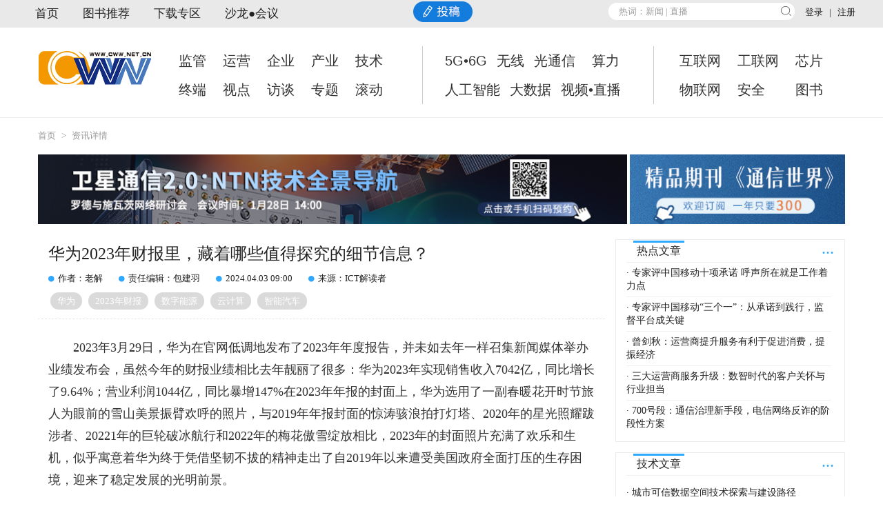

--- FILE ---
content_type: text/html;charset=UTF-8
request_url: http://www.cww.net.cn/article?id=588807
body_size: 68278
content:









<script type="text/javascript">	
	var protocol = location.protocol;
	var host = window.location.host;
	var port = window.location.port;
	var ctx = "http://www.cww.net.cn/";
	var res = "http://cww.cww.net.cn/";
</script>

<!DOCTYPE html>
<html lang="zn">
<head>
<title>华为2023年财报里，藏着哪些值得探究的细节信息？_通信世界网</title>
<meta name ="keywords" content="华为,2023年财报,数字能源,云计算,智能汽车">
<meta name="description" content="2023年3月29日，华为在官网低调地发布了2023年年度报告，并未如去年一样召集新闻媒体举办业绩发布会，虽然今年的财报业绩相比去年靓丽了很多：华为2023年实现销售收入7042亿，同比增长了9.64%；营业利润1044亿，">
<meta property="og:type" content="article" />
<meta property="og:title" content="华为2023年财报里，藏着哪些值得探究的细节信息？_通信世界网" />
<meta property="og:description" content="2023年3月29日，华为在官网低调地发布了2023年年度报告，并未如去年一样召集新闻媒体举办业绩发布会，虽然今年的财报业绩相比去年靓丽了很多：华为2023年实现销售收入7042亿，同比增长了9.64%；营业利润1044亿，" />
<base href="https://www.cww.net.cn/" />
<meta http-equiv="pragma" content="no-cache" />
<meta http-equiv="cache-control" content="no-cache" />
<meta http-equiv="expires" content="0" />    
<meta http-equiv="Content-Type" content="text/html;charset=utf-8"/>
<link rel="icon" href="assets/img/ico.png" type="image/x-icon">
<meta http-equiv="Content-Security-Policy" content="upgrade-insecure-requests">
<meta charset="utf-8">

<meta http-equiv="X-UA-Compatible" content="IE=edge">
<meta name="viewport" content="width=device-width, initial-scale=1.0, maximum-scale=1.0, user-scalable=no" />
<meta name="format-detection" content="telephone=no" />

<script src="http://cww.cww.net.cn/assets/js/jquery.js"></script>
<link href="http://cww.cww.net.cn/assets/css/bootstrap.css" rel="stylesheet">
<link rel="stylesheet" href="http://cww.cww.net.cn/assets/css/themify-icons.css">
<link rel="stylesheet" href="http://cww.cww.net.cn/assets/css/font-awesome.css">
<link href="http://cww.cww.net.cn/assets/css/style.css" rel="stylesheet" >
<link href="http://cww.cww.net.cn/assets/css/base.css" rel="stylesheet" >
<link href="http://cww.cww.net.cn/assets/css/bg_white.css" rel="stylesheet" >
<link href="http://cww.cww.net.cn/assets/plugins/simplePagination-master/lib/pagination.css" rel="stylesheet" ><!-- 分页插件 -->
<link href="http://cww.cww.net.cn/assets/plugins/bootstrap-toastr/toastr.min.css" rel="stylesheet" type="text/css"/><!-- 提示框插件 -->
<link href="http://cww.cww.net.cn/assets/css/unslider.css" rel="stylesheet" >
<link href="http://cww.cww.net.cn/assets/css/bootstrap-tagsinput.css" rel="stylesheet" >
<!--焦点图--> 
<script type="text/javascript" src="http://cww.cww.net.cn/assets/js/jdt.js"></script> 
<!-- 页面底部百度分享自定义 -->
<style>
#share a{width:23px; height:23px; padding:0; margin:10px 2px;}
#share a.popup_sqq{background: url(http://cww.cww.net.cn/assets/img/share_02_01_small.png) no-repeat;}
#share a.bds_qzone{background: url(http://cww.cww.net.cn/assets/img/share_02_02_small.png) no-repeat;}
#share a.bds_weixin{background: url(http://cww.cww.net.cn/assets/img/share_02_03_small.png) no-repeat;}
#share a.bds_tsina{background: url(http://cww.cww.net.cn/assets/img/share_02_04_small.png) no-repeat;}

/* #share_news a{width:25px; height:25px;}
#share_news a.popup_sqq{background: url(http://cww.cww.net.cn/assets/img/share_02_01_h.png) no-repeat;  background-size: cover;}
#share_news a.bds_qzone{background: url(http://cww.cww.net.cn/assets/img/share_02_02_h.png) no-repeat;  background-size: cover;}
#share_news a.bds_weixin{background: url(http://cww.cww.net.cn/assets/img/share_02_03_h.png) no-repeat; background-size: cover;}
#share_news a.bds_tsina{background: url(http://cww.cww.net.cn/assets/img/share_02_04_h.png) no-repeat;  background-size: cover;} */
</style>
<!-- 页面底部百度分享自定义 -->
<!--[if lt IE 9]>
<div style=' clear: both; text-align:center; position: relative;'>
    <a href="http://windows.microsoft.com/en-US/internet-explorer/..">
        <img src="http://img.t.felink.com/felinkcn/201604/images/ie8-panel/warning_bar_0000_us_cn.jpg" border="0" height="42" width="820"
             alt="You are using an outdated browser. For a faster, safer browsing experience, upgrade for free today."/>
    </a>
</div>
<script src="http://img.t.felink.com/felinkcn/201604/js/html5shiv.js"></script>
<![endif]-->
<script type="text/javascript">
function MM_swapImgRestore() { //v3.0
  var i,x,a=document.MM_sr; for(i=0;a&&i<a.length&&(x=a[i])&&x.oSrc;i++) x.src=x.oSrc;
}
function MM_preloadImages() { //v3.0
  var d=document; if(d.images){ if(!d.MM_p) d.MM_p=new Array();
    var i,j=d.MM_p.length,a=MM_preloadImages.arguments; for(i=0; i<a.length; i++)
    if (a[i].indexOf("#")!=0){ d.MM_p[j]=new Image; d.MM_p[j++].src=a[i];}}
}

function MM_findObj(n, d) { //v4.01
  var p,i,x;  if(!d) d=document; if((p=n.indexOf("?"))>0&&parent.frames.length) {
    d=parent.frames[n.substring(p+1)].document; n=n.substring(0,p);}
  if(!(x=d[n])&&d.all) x=d.all[n]; for (i=0;!x&&i<d.forms.length;i++) x=d.forms[i][n];
  for(i=0;!x&&d.layers&&i<d.layers.length;i++) x=MM_findObj(n,d.layers[i].document);
  if(!x && d.getElementById) x=d.getElementById(n); return x;
}

function MM_swapImage() { //v3.0
  var i,j=0,x,a=MM_swapImage.arguments; document.MM_sr=new Array; for(i=0;i<(a.length-2);i+=3)
   if ((x=MM_findObj(a[i]))!=null){document.MM_sr[j++]=x; if(!x.oSrc) x.oSrc=x.src; x.src=a[i+2];}
}
</script>
<style>
	.text iframe{overflow:hidden;overflow-x : hidden;overflow-y : hidden;width:95%;}
	.floatAD{width:313px;height:216pxp;float:left;border:1px solid #f0f0f0;margin:8px 8px 8px 0;}
	.floatAD img{margin:2px;}
	.list-unstyled a{line-height:180%;}
	video{width:720px;height:405px;text-align:center;}
	@media(max-width:1200px){
		video{width:100%;height:auto;text-indent:0;}
	}
</style>
<script type="text/javascript" src="http://res.wx.qq.com/open/js/jweixin-1.2.0.js"></script>
</head>
<body>
	<!--header-->
	

	<header class="pos_r">
		<!--顶部登陆注册-->
		<div class="nav-top hidden-xs">
			<div class="container">
				<div class="row">
					<!--登录后-->
					
					<!--登录后//-->
					<!--登录前-->
					
					<div class=" ml15 pt-sm fr">
						<a href="http://www.cww.net.cn/jsp/login.jsp">登录</a> &nbsp;&nbsp;|&nbsp;&nbsp; <a href="http://www.cww.net.cn/jsp/register.jsp">注册</a>
					</div>
					
					<!--登录前//-->

					<!--搜索-->
					<div class="col-sm-3 col-sm-5  fr">
						<div class="qingchu">
							<div class="search " style="margin-top: 4px;">
									<input id='topSearchWord' value="热词：新闻 | 直播 " onfocus="this.value = '';"
									onblur="if (this.value == '') {this.value = '热词：新闻 | 直播  ';}"
									type="text" class="texter"onKeyUp="showBtn();" onkeydown='if(event.keyCode==13){search();}' > 
									<input type="submit2" class="clearer" id="clearBtn" onClick="clearText();" >
									<input value="" type="submit" onclick="search()">
							</div>
						</div>
					</div>
					<!--搜索//-->
					<div class=" topnav">
						<ul class="list-unstyled list-inline">
							<li><a href="http://www.cww.net.cn/web/homepage/index.action">首页</a></li>
							<!--<li><a href="/web/magazines/issueslist.action?magazineId=2910" target="_blank">《通信世界》</a></li>-->
							<li><a href="/web/magazines/index.action" target="_blank">图书推荐</a></li>
							<li><a href="/subjects/cha/download/DCDDC3E188434ACE979EA14091C562B3" target="_blank">下载专区</a></li>
							<li><a href="/subjects/nav/rollList/B49F9B4F2BE14170A5509153CADDB036" target="_blank">沙龙●会议</a></li>
							<li class="tgIndex" style="margin-left:155px;"><a href="http://www.cww.net.cn/web/personalcenter/contribute.action" target="_blank"><img src="/images2020/tg.jpg" style="margin-top:-10px;"></a></li>
						</ul>
					</div>
				</div>

			</div>
		</div>
		<!--顶部登陆注册//-->
		<!-- 泰山压顶广告 -->
		<!-- <div class="box gg_container" style="position: relative; margin: 0 auto;">
			<div class="gg_full">
				<div class="gg_fbtn">
					<a style="display:none;" class="gg_freplay" onclick="gg_freplay()" title="重播" href="javascript:;"></a>
					<a class="gg_fclose" onclick="gg_fclose()" title="关闭" href="javascript:;"></a>
				</div>
				<div class="gg_fcon">
				<a href="javascript:void(0);"><img  src="http://cww.cww.net.cn/images/20170710/44901499672287661.jpg"/></a>
				</div>
			</div>
		</div> -->
		<!-- 泰山压顶广告 //-->
		<!--主导航-->
		<nav class="navbar navbar-default navbar-static-top border-b clearfix">
			<div class="container ">
			    <!--广告栏-->
                <!--
		        <div class="row ggbar hidden-sm hidden-xs mt-lg " >
		           <div class="col-md-12 img100 jianj-r gg_2 gg_h70" style="margin-bottom:3px;">
		          		<a href="http://zhuanti.cww.net.cn/zhuanti/CWW20/" target="_blank"><img src="http://cww.cww.net.cn/assets/gg/20200113143512.jpg" style="width:970px;height:70px;"></a>
		          </div>
		        </div>
                -->
				<!--
		        <div class="row ggbar hidden-sm hidden-xs mt-lg " >
		          <div class="col-md-8 img100 jianj-r gg_2 gg_h70" style="margin-bottom:3px;" id="A0001">
		          		
		          </div>
		           <div class="col-md-4 img100 gg_2 gg_h70" style="margin-bottom:3px;" id="A0002">
		           		
		           </div>
		        </div>
				-->
			    <!--广告栏//--> 
				<div class="row" style="padding: 20px 0px;">
					<div class="navbar-right">
						<ul class="navbar-nav  list-unstyled" data-type="navbar" id="channelList">
							<li class="visible-xs tc" style="padding-top: 0">
							
							</li>
							<li class="channelList1 channelListA">
							<dd><a href="/subjects/nav/rollList/2603" target="_blank">监管</a></dd>
							<dd><a href="/subjects/cha/channel/7E54960B6D8840A29525A5FC8534FDCC" target="_blank">运营</a></dd>
							<dd><a href="/subjects/nav/rollList/4278" target="_blank">企业</a></dd>
							<dd><a href="/subjects/nav/rollList/12372" target="_blank">产业</a></dd>
							<dd><a href="/subjects/cha/channel/40E70A79BC864B60895472F8A85572D9" target="_blank">技术</a></dd>
							<dd><a href="/subjects/cha/channel/1B52A8F9D69947B0B483383723E4B456" target="_blank">终端</a></dd>
							<dd><a href="/subjects/nav/rollList/6553" target="_blank">视点</a></dd>
							<dd><a href="/subjects/nav/rollList/CE2A0A3F766E4F3E8D2F3399AB3D570D" target="_blank">访谈</a></dd>
							<dd><a href="/subjects/nav/topic/6CDF472D12EF4ECD9D6ED97320BB0C25" target="_blank">专题</a></dd>
							<dd><a href="/subjects/cha/rollAllList" target="_blank">滚动</a></dd>
							</li>
							<li class="channelList2 channelListA">
							<dd><a href="/subjects/cha/5G/9F1282077F8C43CBB90A83F4630703E7" target="_blank">5G•6G</a></dd>
							<dd style="margin-left:-10px;"><a href="/subjects/nav/rollList/3004" target="_blank">无线</a></dd>
							<dd style="margin-left:-10px;"><a href="/subjects/cha/channel/4D5DDD5AE49349B999171EBDA7EA383D" target="_blank">光通信</a></dd>
							<dd><a href="/subjects/nav/rollList/8102" target="_blank">算力</a></dd>
							<dd><a href="/subjects/nav/rollList/3009" target="_blank">人工智能</a></dd>
							<dd style="margin-left:-10px;"><a href="/subjects/nav/rollList/3008" target="_blank">大数据</a></dd>
							<dd style="margin-left:-10px;"><a href="/subjects/cha/video/C6ABC58F8191490EB1A1A69DAB313E3C" target="_blank">视频•直播</a></dd>
							</li>
							<li class="channelList3 channelListA">
							<dd><a href="/subjects/nav/rollList/2633" target="_blank">互联网</a></dd>
							<dd><a href="/subjects/nav/rollList/3007" target="_blank">工联网</a></dd>
							<dd><a href="/subjects/nav/rollList/3006" target="_blank">芯片</a></dd>
							<dd><a href="/subjects/cha/channel/E67BA656D31F435D91E72601AE1E2DC7" target="_blank">物联网</a></dd>
							<dd><a href="/subjects/nav/rollList/8639" target="_blank">安全</a>&nbsp;&nbsp;&nbsp;&nbsp;&nbsp;</dd>
							<dd><a href="https://book.cww.net.cn/" target="_blank">图书</a></dd>
							</li>
						</ul>
					</div>
					<div class="navbar-header">
						<div class="navbar-brand">&nbsp;</div>
					</div>

				</div>
			</div>

		</nav>
		<!--主导航//-->
		<div class=" topnav visible-xs mt-lg">
						<ul class="list-unstyled list-inline">
							<li>
								<a href="http://www.cww.net.cn/web/homepage/index.action">首页</a>
							</li>
							<li class="dropdown" id="accountmenu"><a class="dropdown-toggle" data-toggle="dropdown" href="/web/magazines/issueslist.action?magazineId=2910">《通信世界》</a></li>
							<li class="dropdown"><a href="/subjects/cha/download/DCDDC3E188434ACE979EA14091C562B3">下载专区</a></li>
							<li class="dropdown"><a href="http://www.cww.net.cn/web/homepage/getPageRollNewsPage?columnsId=B49F9B4F2BE14170A5509153CADDB036">沙龙●会展</a></li>

						</ul>
		</div>
	</header>
<form id="searchForm" method="post"action="web/search/index.action" style=" height:0; line-height:0;">
<input id="keyWord" name="keyWord" type="hidden">
</form>
<script type="text/javascript">
var userId=$('#userId').val();
var userImg=$('#userImg').val();
var webPower=$('#webPower').val();
if(userId==undefined){
	userId="";
}
if(webPower==undefined){
	webPower="";
}
if(userId!=""){
	if(isContains('10000002'))
		$('#tgBut').attr("disabled", false); 
}
function isContains(substr) {
    return webPower.indexOf(substr) >= 0;
}
if(userId!=null&&userId!='')
	setTimeout("getNoticeCount()",1000); 
if(userImg==undefined || userImg==null || userImg=='' || userImg=='null'){
	$("#userIco").attr("src","http://cww.cww.net.cn/assets/img/user-none.png");
	$("#userIcoSm").attr("src","http://cww.cww.net.cn/assets/img/user-none.png");
}
//yxw add 通用的js判断
function isloginJs(){
	if(""==userId||null==userId||undefined==userId){
		window.open("jsp/login.jsp");
		return false;
	}
	return true;
}
function showBtn(){
	if(document.getElementById('topSearchWord').value.length > 0){
	document.getElementById('clearBtn').style.display = 'block';
	}else{
	document.getElementById('clearBtn').style.display = 'none';
	}
	}
	function clearText(){
	document.getElementById('topSearchWord').value = '热词：新闻 | 直播 ';
	document.getElementById('clearBtn').style.display = 'none';
	}
//搜索
function search(){
	var keyWord=$('#topSearchWord').val();
	if(keyWord==null||keyWord==''||keyWord=='热词：新闻 | 直播  '){
		window.open("web/search/index.action");		
	}else{
		$('#keyWord').val(keyWord);
		$('#searchForm').submit();
	}
}
//去用户的消息数量
function getNoticeCount(){
	$.ajax({
		url : ctx + 'web/personalcenter/getNoticeCount.json',
		type : 'get',
		dataType : 'json',
		async : false,
		success : function(data) {
			// 操作成功
			if (data['statusCode'] == '200') {
				var jsonData=data['data'];
				if(jsonData<10)
					jsonData="&nbsp;"+jsonData+"&nbsp;";
				$('#noticeCount').empty();
				$('#noticeCount').append(jsonData);
			}
		}
	});	
}

window._bd_share_config = {
		"common" : {
			"bdSnsKey" : {},
			"bdText" : "",
			"bdMini" : "2",
			"bdMiniList" : false,
			"bdPic" : 'http://www.cww.net.cn/assets/img/logo.png',
			"bdStyle" : "1",
			"bdSize" : "16"
		}, 
		"share" : {},
		"image" : {
			"viewList" : [ "tsina", "weixin", "qzone", "sqq" ],
			"viewText" : "分享到：",
			"viewSize" : "16"
		},
		"selectShare" : {
			"bdContainerClass" : null,
			"bdSelectMiniList" : [ "tsina", "weixin", "qzone", "sqq" ]
		}
	};
</script>
	<!--header//-->
	<!--main-->
<!--header//-->
<!--面包屑导航-->
	<div class="container">
	<div class="navbread container">
	<a href="http://www.cww.net.cn/web/homepage/index.action"><span>首页</span></a>
	<span>></span>
	
	<span>资讯详情</span>
	</div>
	</div>
<!--面包屑导航//-->
	<!--main-->
	<main>
	<section class="container">
		<div style="margin-bottom:10px;"><table width="100%"><tr><td width="73%"><a href="https://zhuanti.cww.net.cn/downmt/a11.asp?id=38" target="_blank"><img src="http://cww.cww.net.cn/assets/gg/20260115153847.jpg" style="width:100%" ></a></td><td>&nbsp;</td><td><a href="https://k.weidian.com/EtdQWr5x" target="_blank"><img src="http://cww.cww.net.cn/assets/gg/20260115155521.jpg" style="width:100%" ></a></td></tr></table></div><!---->
		<!--通栏广告--
		<div class="row gg_01">
			<div class="col-md-12 img100" id="ad3001">
				
			</div>
		</div>
		<div class="row gg_01">
			<div class="col-md-12 img100">
				<a href="#" target="_blank"><img src=""></a>
			</div>
		</div>
        -->
		<!--通栏广告//-->
		<div class="row row2">
			<!--左-->
			<div class="col-md-8 ht-wz">
				<div class="title">
				
					 
					  
						<h1>
							<!-- <script type="text/javascript">
								var articleTitle='华为2023年财报里，藏着哪些值得探究的细节信息？';
								articleTitle=articleTitle.replace(/®/, "<sup>®</sup>");
								document.write(articleTitle);
							</script> -->
							华为2023年财报里，藏着哪些值得探究的细节信息？
						</h1>					 
					 
				
				</div>
				<div class="subtitle">
							<!-- <script type="text/javascript">
								var subTitle='';
								subTitle=subTitle.replace(/®/, "<sup>®</sup>");
								document.write(subTitle);
							</script> -->
					
				</div>
				<div class="col-md-12">
					
	            		<span class="introtit_fl"><em class="icon-circle listdot"></em>作者：老解</span>
	            	
	            	
	                	<span class="introtit_fl"><em class="icon-circle listdot"></em>责任编辑：包建羽</span>
	                
	            	<span class="introtit_fl"><em class="icon-circle listdot"></em>2024.04.03 09:00</span>
	            	
	            		<span class="introtit_fl"><em class="icon-circle listdot text-info"></em>来源：ICT解读者</span>
	            	
	            </div>
	            <div class="clearfix"></div>
	            <div class="col-md-12  mt-sm ">
	             	<div class="newsbq fl ">
		           		
						
			            	
				            	 
							      
							      
							      <div><a href="javascript:void(0);">华为</a></div>
							     
							    
							
				            	 
							      
							      
							      <div><a href="javascript:void(0);">2023年财报</a></div>
							     
							    
							
				            	 
							      
							      
							      <div><a href="javascript:void(0);">数字能源</a></div>
							     
							    
							
				            	 
							      
							      
							      <div><a href="javascript:void(0);">云计算</a></div>
							     
							    
							
				            	 
							      
							      
							      <div><a href="javascript:void(0);">智能汽车</a></div>
							     
							    
							
			            
		            </div>
		            <div class="cl320"></div> 
		            <div class="share_02" id="share_news">		      
		       			<div class="bdsharebuttonbox" id="bdshare"  style="margin: 0 auto;width:130px">
		       				<span><a href="#" class="popup_sqq" data-cmd="sqq" title="分享到QQ好友"></a></span>
							<span><a href="#" class="bds_qzone" data-cmd="qzone" title="分享到QQ空间"></a></span>
							<span><a href="#" class="bds_weixin" data-cmd="weixin" title="分享到微信"></a></span>
							<span><a href="#" class="bds_tsina" data-cmd="tsina" title="分享到新浪微博"></a></span>						
						</div>	          
					</div>
					<input type="hidden" id="arcticleSummary" value="2023年3月29日，华为在官网低调地发布了2023年年度报告，并未如去年一样召集新闻媒体举办业绩发布会，虽然今年的财报业绩相比去年靓丽了很多：华为2023年实现销售收入7042亿，同比增长了9.64%；营业利润1044亿，">
					<script type="text/javascript">
					var arcticleSummary=$('#arcticleSummary').val().replace(/\n/g, '');
					if(arcticleSummary==''||arcticleSummary=='null'||arcticleSummary==null)
						arcticleSummary='华为2023年财报里，藏着哪些值得探究的细节信息？';
					var bdPic='';
					if(bdPic==''||bdPic=='null'||bdPic==null)
						bdPic="http://www.cww.net.cn/assets/img/logo.png";
					else
						bdPic=ctx+bdPic;
					window._bd_share_config = {
								"common" : {
									"bdSnsKey" : {},
									"bdText" : "",
									'bdComment':arcticleSummary,
									"bdMini" : "2",
									"bdMiniList" : false,
									"bdPic" : bdPic,
									"bdStyle" : "1",
									"bdSize" : "16"
								}, 
								"share" : {},
								"image" : {
									"viewList" : [ "tsina", "weixin", "qzone", "sqq" ],
									"viewText" : "分享到：",
									"viewSize" : "16"
								}/*,
								"selectShare" : {
									"bdContainerClass" : null,
									"bdSelectMiniList" : [ "tsina", "weixin", "qzone", "sqq" ]
								}*/
							};
					</script>
	            </div>				
				<!-- 新闻内容 -->
				<div class="clearfix"></div>
				<div class="borderbtm"></div>
					<div id="divContentDiv" class="text">
					<p style="text-indent:2em;"><span style="text-indent: 2em;">2023年3月29日，华为在官网低调地发布了2023年年度报告，并未如去年一样召集新闻媒体举办业绩发布会，虽然今年的财报业绩相比去年靓丽了很多：华为2023年实现销售收入7042亿，同比增长了9.64%；营业利润1044亿，同比暴增147%在2023年年报的封面上，华为选用了一副春暖花开时节旅人为眼前的雪山美景振臂欢呼的照片，与2019年年报封面的惊涛骇浪拍打灯塔、2020年的星光照耀跋涉者、20221年的巨轮破冰航行和2022年的梅花傲雪绽放相比，2023年的封面照片充满了欢乐和生机，似乎寓意着华为终于凭借坚韧不拔的精神走出了自2019年以来遭受美国政府全面打压的生存困境，迎来了稳定发展的光明前景。</span></p><p style="text-indent: 2em; text-align: center;"><span style="text-indent: 2em;"><img src="http://221.179.172.81:8080/mnt_manage//ueditor/jsp/upload/image/F8ECEDBE41284295911DBD83FFF98AC1/20240403/1712106155903037813.png" title="1712106155903037813.png" alt="image.png"/></span></p><p style="text-indent:2em;"><span style="text-indent: 2em;">除了封面照片选择上的心思之外，华为2023年财报里还埋藏着一些易被忽视的财务细节信息，同样值得探究：</span></p><p style="text-indent:2em;"><strong style=";padding: 0px;outline: 0px;max-width: 100%;box-sizing: border-box !important;overflow-wrap: break-word !important">一、2023年，华为总体实现了7,042亿元人民币的销售收入，比2022年增收618亿，同比增幅9.6%。</strong></p><p style="text-indent:2em;">从2022年开始，为了匹配公司业务管理架构变化，华为在财报里新增了产业视角的分部收入信息。</p><p style="text-indent:2em;">与往年按照“运营商业务”、“企业业务”、“终端业务”的客户视角相比，除“终端业务”保持不变之外，华为主要是把“企业业务”进行了拆分：一部分与“运营商业务”合并为“ICT基础设施业务”，另一部分拆成“云计算业务”、“数字能源业务”和“智能汽车解决方案业务”三个部分；前者是华为传统的核心基石业务，后三者则是华为寄予厚望的产业发展新方向。</p><p style="text-indent:2em;">2023年，作为华为传统核心业务的ICT基础设施业务表现稳健，虽然运营商客户的5G网络投资在2023年开始放缓，但国内政企客户受政策驱动在数智化转型上加大投入，两者相互补充，推动<strong style=";padding: 0px;outline: 0px;max-width: 100%;box-sizing: border-box !important;overflow-wrap: break-word !important">华为的ICT基础设施业务增收了80亿，达到3,620亿，虽然增幅只有2.3%，但仍然维持了收入占比最大业务单元的地位</strong>。</p><p style="text-indent:2em;">华为的三大新产业业务单元则实现了良好增长，数字能源业务同比增长3.5%，云计算业务同比增长21.9%，智能汽车解决方案业务由于基数低，同比增长也最为迅猛，达到了128.1%。这<strong style=";padding: 0px;outline: 0px;max-width: 100%;box-sizing: border-box !important;overflow-wrap: break-word !important">三大新产业业务单元共计增收了144亿，对于华为2023年整体营收增长的贡献超过了传统的ICT基础设施业务。</strong></p><p style="text-indent: 2em; text-align: center;"><img src="http://221.179.172.81:8080/mnt_manage//ueditor/jsp/upload/image/F8ECEDBE41284295911DBD83FFF98AC1/20240403/1712106196089007106.png" title="1712106196089007106.png" alt="image.png"/></p><p style="text-indent:2em;">而对华为2023年整体营收增长贡献最大的则是扭转颓势的终端业务。</p><p style="text-indent:2em;">自美国政府在2019年对华为的手机业务实施断供打压以来，华为的终端业务收入已经从2020年巅峰时期的4,830亿元，一路下滑到2022年的2,145亿元；2023年，<strong style=";padding: 0px;outline: 0px;max-width: 100%;box-sizing: border-box !important;overflow-wrap: break-word !important">华为的终端业务收入2,515亿元，三年以来首次重拾升势，17%的同比增幅虽然比不上云计算业务和智能汽车解决方案业务，但370亿元的增量，则占了华为2023年整体增量的60%</strong>。</p><p style="text-indent:2em;">华为终端业务的构成，除了消费者比较熟知的手机、平板电脑、笔记本电脑、智能手表、蓝牙耳机之外，还包括涵盖了智慧屏、路由器、智能门锁、智能开关在内的智能家居产品，以及最近风光无限的华为智选车。</p><p style="text-indent:2em;">2023年8月底，华为凭借Mate 60系列手机重回5G市场，但由于交付时间主要为四季度且产能受限，根据咨询机构Counterpoint Research的报告，<strong style=";padding: 0px;outline: 0px;max-width: 100%;box-sizing: border-box !important;overflow-wrap: break-word !important">华为2023年的手机出货量约为3500万部，比2022年增加了约500万部，大致按照平均6000元的价格核算约增收300亿元，成为扭转华为终端业务收入增长趋势的主力军</strong>。</p><p style="text-indent:2em;">此外，华为智选车作为终端业务单元增收的“第二曲线”，也功不可没。</p><p style="text-indent:2em;">几经摇摆最终决定“不造车”的华为，一方面通过智能汽车解决方案业务单元为车企提供包括智能座舱、智能驾驶、智能车控、智能车云、激光雷达、毫米波雷达、摄像头、网关、AR HUD、智能大灯、T-Box等产品与解决方案，帮助车企“造好车”；另一方面也借助其在消费电子行业积累的高端品牌运作、营销经验及销售网络，通过终端业务单元旗下的华为智选车模式帮助车企“卖好车”，问界品牌汽车的热销成为华为智选车模式的成功样板<span style="text-indent: 2em;">。</span></p><p style="text-indent:2em;"><span style="text-indent: 2em;">2023年华为将智选车业务全面升级为“鸿蒙智行”，发布了问界新M7、问界M9和智界S7等爆款车型，</span><strong style="text-indent: 2em; padding: 0px; outline: 0px; max-width: 100%; box-sizing: border-box !important; overflow-wrap: break-word !important;">全年累计交付超过9万辆，相比2022年全年交付7.5万辆，增加了1.5万辆以上，大致按照平均25万元的价格核算约为华为增收近40亿。</strong></p><p style="text-indent:2em;"><span style="text-indent: 2em;">当然，类似“授权经销商”的华为智选车与作为车企供应商的华为智能汽车解决方案业务，在销售收入核算上有交叉重合的部分，另外华为数字能源业务旗下包括电驱动系统、车载充电系统、动力云等解决方案的“智能电动”业务板块，也与华为智选车和华为智能汽车解决方案业务存在着业务交叉。</span></p><p style="text-indent:2em;"><span style="text-indent: 2em;">这种不同业务单元之间因业务交叉而造成的收入重复计算，共计306亿元，在财报里被记录为各单元业务收入汇总之上的“抵销”。</span></p><p style="text-indent:2em;"><span style="text-indent: 2em;">2023年11月，华为与长安汽车签署了《投资合作备忘录》，华为拟成立一家聚焦智能网联汽车的智能驾驶系统及增量部件的研发、生产、销售和服务的新公司，华为拟将智能汽车解决方案业务的核心技术和资源整合至新公司。除长安汽车有意向入股该公司外，华为还向赛力斯、北汽、奇瑞、江淮等几家智选车合作伙伴发出投资新公司邀请，由此华为的智能汽车解决方案业务或将独立，成为华为控股的合资公司。</span></p><p style="text-indent:2em;"><span style="text-indent: 2em;">该业务在2023年录得的47亿收入，同比增幅高达128%，增势迅猛，表面看独立为合资公司后可能导致华为总体业务收入失掉这部分增量，但其与华为其他智能汽车相关业务的交叉核算亦不需再做“抵销”，或许将对华为未来的总体业务收入产生正面影响。</span></p><p style="text-indent:2em;"><strong style="text-indent: 2em; padding: 0px; outline: 0px; max-width: 100%; box-sizing: border-box !important; overflow-wrap: break-word !important;">展望2024年</strong><span style="text-indent: 2em;">，由于三大运营商的CAPEX投资将出现大幅收缩，预计华为的ICT基础设施业务将继续承压；但随着华为Mate 60系列手机的产能爬坡和最新P70系列手机的发布，以及华为鸿蒙智行更多“界”字辈新车推向市场，预计终端业务将继续挑起推动华为总体业务收入上行的大梁，并且很有可能会在收入规模上超过ICT基础设施业务而重新成为华为收入占比最大的业务单元。</span></p><p style="text-indent:2em;"><strong style="text-indent: 2em; padding: 0px; outline: 0px; max-width: 100%; box-sizing: border-box !important; overflow-wrap: break-word !important;">二、华为2023年实现的1,044亿营业利润里，出售荣耀业务和服务器业务的收益贡献了559亿，贡献率超过53%</strong></p><p style="text-indent:2em;"><span style="text-indent: 2em;">2023年，华为实现了1,044亿元人民币的营业利润，相比2022年的422亿，同比增长了622亿，增幅高达147.3%。</span></p><p style="text-indent:2em;"><span style="text-indent: 2em;">从具体经营业绩来看，华为在2023年的销售毛利为3,254亿，扣除包括研发费用、销售和管理费用在内的期间费用后的盈利为417亿，与2022年422亿的营业利润大体相当，但是一笔价值559亿的“处置子公司及业务形成的金融工具的公允价值变动”的录入，导致其营业利润增加到了1,044亿。</span></p><p style="text-indent: 2em; text-align: center;"><span style="text-indent: 2em;"><img src="http://221.179.172.81:8080/mnt_manage//ueditor/jsp/upload/image/F8ECEDBE41284295911DBD83FFF98AC1/20240403/1712106324759027553.png" title="1712106324759027553.png" alt="image.png"/></span></p><p style="text-align:center"></p><p style="text-indent:2em;">按照华为财报的注释，这笔价值559亿人民币的“其他净收支”源于其在2021年出售荣耀业务及服务器业务相关子公司的财务处理。根据相关协议条款，两项交易的收购方均将分期支付收购对价，由此华为最终可获得的对价存在不确定性。因此，华为一直将这两项交易形成的金融工具均以公允价值计量且其变动计入损益。</p><p style="text-indent:2em;">华为财报披露，华为与荣耀业务收购方在2023年签订了补充协议，华为与该项交易相关的合同权利和义务已行使或履行完毕；同时，“于2023年12月31日，出售服务器业务相关子公司产生的金融工具列报在其他负债中”；说明华为出售荣耀业务及服务器业务的收益核算终于进入了收尾结算阶段。</p><p style="text-indent:2em;">那么，<strong style=";padding: 0px;outline: 0px;max-width: 100%;box-sizing: border-box !important;overflow-wrap: break-word !important">这两笔业务出售的交易究竟为华为带来多少收益呢？</strong></p><p style="text-indent:2em;">在两项交易相关资产和负债完成交割后的2021年财报中，华为在“处置子公司及业务的净收益” 的科目下，首度确认了574亿的处置收益，随后又在2022年财报中确认了5,900万的处置收益；加上2023年财报中559亿人民币的“处置子公司及业务形成的金融工具的公允价值变动”，则<strong style=";padding: 0px;outline: 0px;max-width: 100%;box-sizing: border-box !important;overflow-wrap: break-word !important">华为出售荣耀业务和服务器业务的收益总额或将高达1,133亿，与华为全年1,044亿的经营利润总额相当。</strong></p><p style="text-indent:2em;">暨出售荣耀业务和服务器业务之后，华为又在2023年宣布将智能汽车解决方案业务独立，并邀请长安汽车等公司入股，虽然目的在于谋求智能汽车业务能有更大的发展，但从财务角度来看也是为亏损业务融资，同时也将通过出售股权获得收益。</p><p style="text-indent:2em;">据界面新闻此前报道，华为拟成立的智能汽车系统及部件公司向投资者出售股权后，估值可高达2500亿元人民币，那么即使仅出让40%的股权，也将能够为华为贡献1,000亿的营业利润；这对于此前 “累计研发投入超过300亿人民币”，但2023年营收仅47亿的智能汽车解决方案业务而言，无疑是最好的变现。</p><p style="text-indent:2em;"><strong style=";padding: 0px;outline: 0px;max-width: 100%;box-sizing: border-box !important;overflow-wrap: break-word !important">展望2024年</strong>，与出售荣耀和服务器业务相关的559亿的“其他净收支”，或将从“处置子公司及业务形成的金融工具的公允价值变动” 转计为“处置子公司及业务的净收益”，继续支撑华为的经营利润水平，同时如果智能汽车解决方案业务如期在2024年独立为新公司，那么相关股权出让的收益的计入，或将共同推动华为的经营利润创出历史新高。</p><p style="text-indent:2em;"><strong style=";padding: 0px;outline: 0px;max-width: 100%;box-sizing: border-box !important;overflow-wrap: break-word !important">三、华为2023年录得高达7,560亿的负债总额和3,084亿的借款总额，双双创下新高纪录</strong></p><p style="text-indent:2em;">2023年，华为的负债总额达到了7.560亿人民币，相比年初增加了1,293亿，同比增幅20.6%，远远超过了9.6%的收入增幅和18.8%的资产增幅。</p><p style="text-indent:2em;">在华为7,560亿人民币的负债总额中，包括长期和短期在内的对外借款总额高达3,084亿，占比41%，同比年初增加了1,113亿，所以正是<strong style=";padding: 0px;outline: 0px;max-width: 100%;box-sizing: border-box !important;overflow-wrap: break-word !important">同比增长了56.4%的对外借款推升了华为2023年负债总额的大幅增加</strong>。</p><p style="text-indent:2em;">回顾华为近五年来的负债与借款总额，可以看到即使在华为遭受美国政府断供打压最困难的2019年至2022年，华为的借款和负债总额也没有像2023年这样出现如此大幅度增加。</p><p style="text-align:center"><img src="http://221.179.172.81:8080/mnt_manage//ueditor/jsp/upload/image/F8ECEDBE41284295911DBD83FFF98AC1/20240403/1712106433864085633.png" title="1712106433864085633.png" alt="image.png"/></p><p style="text-indent:2em;">特别是2022年，华为通过压强式的研发投入，在“器件替代、单板重构、操作系统、数据库、产品开发工具、CRM/ERP/PDM/MES 等取得了非常大的进展，解决了有无问题”，由此导致当年的研发费用高达1,615亿，占全年收入的25.1%，为历年之最，但华为当年的借款总额也仅有1,971亿，同比仅增加了12.6%而已。</p><p style="text-indent:2em;">那么，<strong style=";padding: 0px;outline: 0px;max-width: 100%;box-sizing: border-box !important;overflow-wrap: break-word !important">为什么华为在2023年对于资金需求如此饥渴从而导致其对外借款突然暴增56.4%呢</strong>？</p><p style="text-indent:2em;">在财报中，华为给出的说法是：“截至2023年底，长短期借款余额较年初增加人民币111,270百万元，主要是为了保障公司面向未来基础研究与开放创新的持续研发投入”。</p><p style="text-indent:2em;">然而，华为在2023年度的研发费用为1,647亿，仅比2022年度的1,615亿微增了32亿；并且由于销售收入同比增长了618亿，所以华为2023年的研发费率反而还有所下滑，从2022年的25.1%降到了23.4%。</p><p style="text-indent:2em;">所以，<strong style=";padding: 0px;outline: 0px;max-width: 100%;box-sizing: border-box !important;overflow-wrap: break-word !important">比较合理的解释应该是2023年华为的资金需求与供给出现了时间错配，而不得不通过加大对外借款来解决</strong>。</p><p style="text-indent:2em;">从华为此前发布的季度报告来看，华为在2023年上半年面临着多重的资金压力：一方面由于终端业务尚未恢复，经营活动产生的现金流净额出现了531亿的负值；另一方面华为还在第二季度进行了720亿的现金分红，资金缺口进一步扩大。</p><p style="text-indent:2em;">更为重要的是，2023年上半年华为自研芯片的研发、生产以及Mate 60手机的上市正处在关键阶段，刚好又是最需要资金支持的节点。</p><p style="text-indent:2em;">因此，<strong style=";padding: 0px;outline: 0px;max-width: 100%;box-sizing: border-box !important;overflow-wrap: break-word !important">华为在2023年上半年的筹资活动中扩大了对外借款的力度，“取得借款收到的现金”金额高达1,267亿。横向比较前几年的现金流量表数据，这创下了华为历史上最高的借款纪录，短短半年时间里的借款金额已超过2021年和2022年两年的总和</strong>。</p><p style="text-align:center"><img src="http://221.179.172.81:8080/mnt_manage//ueditor/jsp/upload/image/F8ECEDBE41284295911DBD83FFF98AC1/20240403/1712106497052086507.png" title="1712106497052086507.png" alt="image.png"/></p><p style="text-indent:2em;">这一方面说明华为为了实现自研芯片突破和回归5G手机市场，几乎是孤注一掷地进行了巨额投入，另一方面也见证了国内银行对于华为的大力扶持；但同时新贷加旧贷，也使得华为资产负债表中的“长短期借款”总额仅在2023年上半年就增加到了2,466亿。</p><p style="text-indent:2em;">好在华为在上半年的投入很快就获得了回报。2023年下半年，Mate 60系列手机横空出世与鸿蒙智行的问界汽车热销在市场上掀起了华为热潮，终端业务的吸金能力迅速帮助华为在消费者市场上以较短的时间实现了大规模的资金回笼。</p><p style="text-indent:2em;">由此，华为的经营活动现金流伴随着销售收入的增长在第四季度由负转正，最终到年底实现了698亿的净额，同比2022年增加了292.2%；同时现金与短期投资也由2022年的3,735亿增加到4,753亿， 同比增加了27.3%。</p><p style="text-align:center"><img src="http://221.179.172.81:8080/mnt_manage//ueditor/jsp/upload/image/F8ECEDBE41284295911DBD83FFF98AC1/20240403/1712106545444074324.png" title="1712106545444074324.png" alt="image.png"/></p><p style="text-indent:2em;">但是，由于华为3,084亿的对外借款中，长期借款占了95%，所以仍然作为整体负债的一部分停留在华为2023年的资产负债表上。</p><p style="text-indent:2em;"><strong style=";padding: 0px;outline: 0px;max-width: 100%;box-sizing: border-box !important;overflow-wrap: break-word !important">华为长期借款的年浮动利率为3.69%，在2023年给华为带来了117亿的借款利息费用，同比2022年的76亿利息费用增加了54%</strong>。</p><p style="text-indent:2em;"><strong style=";padding: 0px;outline: 0px;max-width: 100%;box-sizing: border-box !important;overflow-wrap: break-word !important">展望2024年</strong>，随着华为销售收入，特别是吸金能力强的终端业务收入恢复增长，华为的经营活动现金流将得到进一步提升，资金压力的减轻也有助于华为加快偿债进度，预计其2023年度3084亿的借款总额和7560亿的负债总额或将成为转折向下的峰值。</p><p style="text-indent:2em;"><strong style=";padding: 0px;outline: 0px;max-width: 100%;box-sizing: border-box !important;overflow-wrap: break-word !important">【结语】</strong></p><p style="text-indent:2em;">4月2日，华为最新公布，将向股东分红770亿。华为财报披露，其员工持股计划参与人数为151,796人，均为华为在职员工或退休保留人员，则华为持股员工平均分红约50万元。从华为2023年财报披露的信息来看，华为最困难的日子或许已经过去，向2024年走的每一步或将都是向上的坦途，所以华为才会在2023年财报的封面上采用了面向雪山、春暖花开，每一个人都在振臂欢呼的照片吧……</p></div>
					<script language="javascript">
					var articlePicUrl = "";
					var articleVideo = $(".text video");
					var content = $(".text").html();
					var re = /text-indent:[\s]*0em;/ig;
					
					$(".text").html(content.replace(re,""));
					re = /http:\/\/221\.179\.172\.81\:8080/ig;
					$(".text").html(content.replace(re,"https://images.cww.net.cn"));
					
					
					if(articlePicUrl!="" && articleVideo.length>0)
					{
						$(".text video").attr("poster","" + ctx + articlePicUrl + "");
						$(".text video").parent().css("text-indent","0");
						$(".text video").parent().css("padding","0");
						$(".text video").parent().css("margin","0");
						//$(".text video").css("width","720");
						//$(".text video").css("height","405px");
						//$(".text video").css("width","100%");
						//$(".text video").css("height","405px");
					}
					</script>
					<div id="PaginationContent" class="pagination pull-right mr10" style="display: none;"><!-- 这里显示分页 --></div>
					<div class=" clearfix"></div>
					
				<!--								
				<div class="img100 p-lg"><a href="https://www.cww.net.cn/article?id=603664" target="_blank"><img src="http://cww.cww.net.cn/assets/gg/20250905165510.jpg" width="650" alt=""/></a></div>
				-->
				<div style="font-size:12px;line-height:18px;color:#555;padding:15px;">
				<div style="font-size:16px;line-height:18px;color:#333;padding-bottom:10px;font-weight:bold;padding:15px 0px;border-top:1px dashed #ccc;">通信世界网版权及免责声明:</div>
1、凡本网注明“来源：通信世界全媒体”及标有原创的所有作品，版权均属于通信世界网。未经允许禁止转载、摘编及镜像，违者必究。对于经过授权可以转载我方内容的单位，也必须保持转载文章、图像、音视频的完整性，并完整标注作者信息和本站来源。<br>
2、凡本网注明“来源：XXX（非通信世界网）”的作品，均转载自其它媒体，转载目的在于传递更多信息，并不代表本网赞同其观点和对其真实性负责。<br>
3、如因作品内容、版权和其它问题需要同本网联系的，请在相关作品刊发之日起30日内进行。<br>
				</div>
				      
				<!-- <div class=" border-b">&nbsp;</div> -->
				<!-- 新闻内容 -->
				
				<div class="col-md-12" ><div id="_uluct"></div></div>
				<script>
					function setIframeHeight(iframe) {
						if (iframe) {
							var iframeWin = iframe.contentWindow
							|| iframe.contentDocument.parentWindow;
							if (iframeWin.document.body) {
							var co=iframeWin.document.documentElement.scrollHeight;
							var ff=iframeWin.document.body.scrollHeight;
							if(co<ff)
							iframe.height = iframeWin.document.documentElement.scrollHeight+30;
							else
							iframe.height = iframeWin.document.body.scrollHeight+30;
							}
						}
					};
					window.onload = function () {
						$(".text iframe").css("height",parseInt($(".text iframe").css("width").replace("px",""))*9/16+"px");
						setIframeHeight(document.getElementById('likenews'));
					};
				    (function () {
				        //var cnt=document.getElementById("_uluct");
				        if(!cnt)
				            return;
				        // urcmd.html?_usiteId=预先分配的siteId&_unum=请求推荐的条数&_uitemId="+当前文章id+"&_uuid=用户的id
				        var url= "urcmd.html?_usiteId=5024&_unum=8&_uitemId=588807&_uuid="+userId+"&_v="+parseInt(Math.random()*10000);
				        cnt.innerHTML='<iframe id="likenews"  width="100%" height="auto"  marginwidth="0" marginheight="0" frameborder="0" scrolling="no" src="'+url+'"></iframe>';
				    })()				
				</script>
				<div class="clearfix"></div>
				<div id="commentDiv" class="optioncon mt-xl">
					<div id="commentloginDiv" class="inputarea_l p">
						发表评论请先<a href="http://www.cww.net.cn/jsp/login.jsp" style="color: blue">登录</a>
					</div>
					<!--评价输入 开始-->
					<div id="commentFormDiv" class="inputarea_l ">
						<div>
							<textarea cols="" rows="3" id="comment"></textarea>
						</div>
						<div class="fr margin_top_10"
							style="margin-top: 10px; margin-right: 20px; margin-bottom: 10px;">

							<span class="btn_submit ml-xl fr"><a
								href="javascript:void(0)" onClick="addComment()">发表评论</a></span>
							<!--点赞-->
							<div id="likeBut" class=" ft28 textgray fr" onClick="likeFun()" style="cursor:pointer">
								<i class="icon-thumbs-up"></i>
							</div>
							<!--点赞//-->
							<!--已赞-->
<!-- 							<div class=" ft28 text-info fr">
								<i class="icon-thumbs-up"></i>
							</div> -->
							<!--已赞//-->
						</div>

						<!-- <div class="fr margin_top_10" style="margin-top:10px; margin-right:20px;"><span class="btn_submit"><a href="javascript:void(0);">评论</a></span></div>-->
						<div class="fl p">
							
						</div>
						<div class="v_text"></div>
						<div class=" clearfix"></div>
					</div>
					<!--评价输入 结束-->
					<div class="pingjia">
						<ul id="myTab" class="nav nav-tabs">
							<li class="active "><a href="#home" data-toggle="tab">
									评价</a></li>
							<div class=" ml-lg mr-lg  fr" >
								<i class="icon-thumbs-up text-info ft16 "></i> <span id="likeCount">0</span>
							</div>
							<div class="fr">共<span id="commentCount">0</span>条评论</div>



						</ul>
						<div id="myTabContent" class="tab-content">
							<div class="tab-pane fade in active" id="commentList">
							
							


							</div>


						</div>
						<div class="tc">
						<div id="Pagination" class="pagination pull-right mr10"><!-- 这里显示分页 --></div>
<!-- 							<ul class="pagination  ">
								<li><a href="javascript:void(0);">&laquo;</a></li>
								<li class="active"><a href="javascript:void(0);">1</a></li>
								<li class="disabled"><a href="javascript:void(0);">2</a></li>
								<li><a href="javascript:void(0);">3</a></li>
								<li><a href="javascript:void(0);">4</a></li>
								<li><a href="javascript:void(0);">5</a></li>
								<li><a href="javascript:void(0);">&raquo;</a></li>
							</ul> -->
						</div>
					</div>


				</div>
			</div>
			<!--左//-->
			<div class="clearfix visible-xs"></div>
			<!--右-->
			<div class="col-md-4 leftbar4">
				<!--热点文章-->
				<div class="rightbar bgcolor-white ">
					<div class="more">
						<a id="1026MoreUrl" href="javascript:void(0);" title="更多" target="_blank">...</a>
					</div>
					<div class="title">
						<span id="1026title">热点文章</span>
					</div>
					<div class="">
						<ul class="list-unstyled" id="1026NewsList">
							<center>
								<img alt="暂无内容" src="http://cww.cww.net.cn/assets/img/none/zwxw.png">
							</center>
						</ul>

					</div>
				</div>
				<!--热点文章//-->
				<!--技术文章-->
				<div class="rightbar bgcolor-white hidden-xs">
					<div class="more">
						<a id="1027MoreUrl" href="javascript:void(0);" title="更多" target="_blank">...</a>
					</div>
					<div class="title">
						<span id="1027title">技术文章</span>
					</div>
					<div class="">
						<ul class="list-unstyled" id="1027NewsList">
							<center>
								<img alt="暂无内容" src="http://cww.cww.net.cn/assets/img/none/zwxw.png">
							</center>
						</ul>

					</div>
				</div>
				<!--技术文章//-->
				<!--活动预告-->
				<div class="rightbar bgcolor-white hidden-xs">
					<div class="more">
						<a id="1028MoreUrl" href="javascript:void(0);" title="更多" target="_blank">...</a>
					</div>
					<div class="title">
						<span id="1028title">会议活动</span>
					</div>
					<div class="tuwen" id='1028top'>
												
					</div>
					<div class="">
						<ul class="list-unstyled" id="1028NewsList">
							<center>
								<img alt="暂无内容" src="http://cww.cww.net.cn/assets/img/none/zwxw.png">
							</center>
						</ul>

					</div>
				</div>
				<!--活动预告//-->
				<!--通信世界电子刊
				
<style>
.wqhg_t{text-align:center;color:#000;font-size:40px;font-weight:600;margin-bottom:20px;letter-spacing:2px;}
.wqhg_per{width:45%;float:left;}
.wqhg_fengmianPic img{width:142px;height:178px;border:0;}
.wqhg_list{padding:0px 0px 10px 0px;}
.wqhg_per{margin-left:15px;margin-top:10px;}
.wqhg_list div:nth-child(2n+1){margin-left:0;}
.wqhg_title{text-align:center;padding:20px 0;}
.wqhg_title div,.wqhg_title a:link,.wqhg_title a:visited,.wqhg_title a:hover,.wqhg_title a:active{font-size:18px;color:#444;text-decoration:none;}
</style>
				<div class="rightbar bgcolor-white hidden-xs">
					<div class="more">
						<a href="http://www.cww.net.cn/web/magazines/issueslist.action?magazineId=2910" title="更多" target="_blank">...</a>
					</div>
					<div class="title">
						<span>通信世界电子刊</span>
					</div>
					<div class="dzk"></div>
					<div style="clear:both;"></div>
				</div>
	
	<script language="javascript">
	console.log("aaa")
	var page = 1;
	var wqhg = function(){
		page = page<1?1:page
		$.ajax({
			url:"http://zhuanti.cww.net.cn/cwwweizhan/wjhg.asp?pgNum=2&page=" + page,
			success:function(data){
				console.log("data")
				$(".dzk").html(data)
			}
		})
	}
	console.log("bbb")
	wqhg()
	</script>
	
				<!--通信世界电子刊//-->
			</div>
			<!--右//-->
		</div>
	</section>
	</main>
	<!--main//-->
<!--成功提示框-->
 <div class="jf-bg"></div>
 	<div class="jf-box" >
		
	</div> 

<!--成功提示框//-->

	<!--main//-->
	<!--footer-->
	



<div class="footer clear hidden-xs">
	<div class="footer-wrapper">
		<div class="apus-link row">
			<ul class="col-lg-2 col-xs-12 pr-xl btm_share">
				<li class=""><img src="http://cww.cww.net.cn/assets/img/btm_logo.jpg" alt="" /></li>
				<div id="share">
					<div class="bdsharebuttonbox">
						
						<span><a href="#" class="popup_sqq" data-cmd="sqq" title="分享到QQ好友"></a></span>
						<span><a href="#" class="bds_qzone" data-cmd="qzone" title="分享到QQ空间"></a></span>
						<span><a href="#" class="bds_weixin" data-cmd="weixin" title="分享到微信"></a></span>
						<span><a href="#" class="bds_tsina" data-cmd="tsina" title="分享到新浪微博"></a></span>
					</div>
				</div>
			</ul>
                <ul class="col-lg-3 col-sm-4 col-xs-6 jianj-r " style="border-left:1px #ececec solid">
                    <li><a href="http://www.miit.gov.cn/" target="_blank">工业和信息化部</a></li>
                    <li><a href="https://www.ciitp.com.cn/" target="_blank">中国工信出版传媒集团</a></li>
                    <li><a href="http://www.ptpress.com.cn/" target="_blank">人民邮电出版社</a></li>
                    <li><a href="http://www.bjxintong.com.cn/" target="_blank">北京信通传媒有限责任公司</a></li>
                    <li><a href="http://www.cace.org.cn/" target="_blank">中国通信企业协会</a></li>
                    <li><a href="http://www.china-cic.org.cn/" target="_blank">中国通信学会</a></li>
                    <li><a href="http://www.ccsa.org.cn/" target="_blank">中国通信标准化协会</a></li>
                    <li><a href="http://www.catr.cn/" target="_blank">中国信息通信研究院</a></li>
                </ul>
            	<ul class="col-lg-2 col-sm-4 col-xs-6 jianj-r jianj-l" >
                 <li><a href="http://www.srrc.org.cn/" target="_blank">无线电频谱管理中心</a></li>
                    <li><a href="http://www.ptac.com.cn/" target="_blank">中国邮电器材公司</a></li>
                    <li><a href="http://www.chinatelecom.com.cn/" target="_blank">中国电信</a></li>
                    <li><a href="http://www.chinamobile.com/" target="_blank">中国移动</a></li>
                    <li><a href="http://www.chinaunicom.com/" target="_blank">中国联通</a></li>  
              </ul>
            	<ul class="col-lg-2 col-sm-4 col-xs-6 jianj-r"  style="border-left:1px #ececec solid">
                <li><a href="http://www.iitime.com.cn/" target="_blank">工联网</a></li>
                <li><a href="http://www.infocomm-journal.com" target="_blank">信息通信学术期刊网</a></li>
                <li><a href="http://tech.ifeng.com/" target="_blank">凤凰网科技</a></li>
                 <li><a href="http://tech.sina.com.cn/" target="_blank">新浪科技</a></li>
                 <li><a href="http://it.sohu.com/" target="_blank">搜狐IT</a></li>
                    <li><a href="http://tech.qq.com/" target="_blank">腾讯科技</a></li>
                    <li><a href="http://tech.hexun.com/" target="_blank">和讯科技</a></li>
                     <li><a href="http://www.c114.com.cn/" target="_blank">C114通信网</a></li>
                     <li><a href="http://www.ccidcom.com/" target="_blank">通信产业网</a></li>
                      <li><a href="http://www.tele.hc360.com/" target="_blank">慧聪通信网</a></li>
                      <li><a href="http://www.idcquan.com/" target="_blank">中国IDC圈</a></li>
                 
                 
                    
              </ul>
              <ul class="col-lg-2 col-sm-4 col-xs-6 jianj-r">
                  <li><a href="http://scitech.people.com.cn" target="_blank">人民网科技频道</a></li> 
                   <li><a href="http://www.ctiforum.com/" target="_blank">CTI论坛</a></li>
                  <li><a href="http://labs.chinamobile.com/" target="_blank">移动Labs</a></li> 
                  <li><a href="http://www.d1net.com/" target="_blank">企业网D1net</a></li> 
                  <li><a href="https://www.e-works.net.cn/" target="_blank">e-works</a></li> 
              </ul>
		</div>
		<div class="clearfix"></div>
	</div>
</div>
<div class="footer_btm">
	<div class="footer-wrapper">
        	<div class="text-center">
            	<a href="http://zhuanti.cww.net.cn/management/" target="_blank">关于我们</a> | <a href="http://zhuanti.cww.net.cn/management/?surl=guanggbaojia.htm" target="_blank">广告服务</a> | <a href="http://www.cww.net.cn/web/magazines/issueslist.action?magazineId=2910" target="_blank">在线阅读</a>  | <a href="http://zhuanti.cww.net.cn/management/?surl=main.asp?artid=79481" target="_blank">工作机会</a> | <a href="http://zhuanti.cww.net.cn/management/?surl=main.asp?artid=78851" target="_blank">联系我们</a>  | <a href="http://zhuanti.cww.net.cn/siteMap.html" target="_blank">本站导航</a>
            </div>
        	<div class="text-center">Copyright ©1999-2023 By cww.net.cn.  <a href="https://beian.miit.gov.cn/" target="_blank" style="color:#fff;">京ICP备09082226号-10</a>  电信与信息服务业务经营许可证101190号</div>
        	<div class="text-center">公司名称：北京信通传媒有限责任公司&nbsp;&nbsp; 法律顾问：北京市蓝石律师事务所</div>
	</div>
</div>
<script>
(function(){
    var bp = document.createElement('script');
    var curProtocol = window.location.protocol.split(':')[0];
    if (curProtocol === 'https') {
        bp.src = 'https://zz.bdstatic.com/linksubmit/push.js';
    }
    else {
        bp.src = 'http://push.zhanzhang.baidu.com/push.js';
    }
    var s = document.getElementsByTagName("script")[0];
    s.parentNode.insertBefore(bp, s);
})();
</script>

<script>
	$(function() {
		//列表自适应
		var ptListWrp = $('.jQ_ptLst'); //列表容器
		var valLstLiWth = $('.jQ_ptLst li').width(); //图片宽度（图片可能包括边框样式等，取Li宽度参与可视图片计算避免误差）
		var valImgLth = 1; //可见图数变量*
		var valpLstMg = 0; //边距变量*
		var pLstLesMg = 5; //临界间距
		//列表滚动
		var pLstRoLt = $('.jQ_plstRoLt'); //左滚动元素
		var pLstRoRt = $('.jQ_plstRoRt'); //右滚动元素
		var pLstImgLth = ptListWrp.find('img').length; //获取图片总数
		//宽度自适应方法
		function fnAutoWth() {
			//重置滚动
			$('.jQ_ptLst ul').css({
				'marginLeft' : '0'
			});
			pLstRoLt.hide();
			pLstRoRt.show();
			var pLstWrpWth = ptListWrp.width(); //获取当前可视区域宽度
			valImgLth = Math.floor(pLstWrpWth / valLstLiWth); ///当前可视图片数计算*
			//图片间距算法
			function fnpLstMg() {
				//间距 = 除去图片的宽度 /（图片数 + 1），并向上取整（避免小数误差）
				valpLstMg = Math.ceil((pLstWrpWth - valImgLth * valLstLiWth)
						/ (valImgLth + 1));
			}
			;
			//执行计算
			fnpLstMg();
			//间距临界值
			if (valpLstMg < pLstLesMg) {
				valImgLth = valImgLth - 1; //当间距达到临界值，图片数-1
				fnpLstMg(); //重新计算间距
			}
			;
			//可视图片数 >= 总图片数时，总图片数即可视图片数
			if (valImgLth >= pLstImgLth) {
				valImgLth = pLstImgLth;
				fnpLstMg(); //重新计算间距
				pLstRoRt.hide();
			}
			;
			//使可视图不为0
			// if(valImgLth == 0){
			// valpLstMg = 5;
			// };
			//设置间距
			//ptListWrp.find('li').css('margin-left', valpLstMg);
			ptListWrp.find('li').css('margin-left', 20);
		}
		;
		//初始执行宽度自适应方法
		fnAutoWth();
		//动态变化宽度时执行方法
		$(window).resize(function() {
			fnAutoWth(); //宽度自适应方法
		});
		//滚动方法
		function fnPlstArr($this) {
			var pLstRoWrp = ptListWrp.find('ul');
			var ptLstCssMg = parseInt(pLstRoWrp.css('margin-left')); //获取当前已滚动宽度
			var ptLstImgMg = parseInt(pLstRoWrp.find('li:first').css(
					'margin-left')); //获取当前图片间距
			//向右滚动
			if ($this.hasClass('jQ_plstRoRt')) {
				//当点击右箭头时，列表向左滚动。需滚动的宽度 = 当前图片间距 + 图片宽度（取Li宽度）
				pLstRoWrp.not(':animated').animate(
						{
							marginLeft : ptLstCssMg
									- (ptLstImgMg + valLstLiWth)
						},
						200,
						function() {
							//回调函数判断滚动之后的箭头状态
							var ptLstCurMg = parseInt(pLstRoWrp
									.css('margin-left')); //获取当前已滚动宽度
							var ptLstRoWth = (pLstImgLth - valImgLth)
									* (ptLstImgMg + valLstLiWth);//计算非可视区域宽度
							//当已滚动宽度 = 非可视区宽度，即已滚动至最后一图
							if (ptLstCurMg + ptLstRoWth == 0) {
								$this.hide(); //隐藏右箭头
							}
							;
							pLstRoLt.show(); //一旦向右滚动，左箭头即显示
						});
			}
			;
			//向左滚动
			if ($this.hasClass('jQ_plstRoLt')) {
				pLstRoWrp.not(':animated').animate(
						{
							marginLeft : ptLstCssMg
									+ (ptLstImgMg + valLstLiWth)
						},
						200,
						function() {
							//回调函数判断滚动之后的箭头状态
							var ptLstCurMg = parseInt(pLstRoWrp
									.css('margin-left')); //获取当前已滚动宽度
							var ptLstRoWth = (pLstImgLth - valImgLth - 1)
									* (ptLstImgMg + valLstLiWth);//计算非可视区域宽度
							//当已滚动宽度 = 0，即已滚动至最前一图
							if (ptLstCurMg == 0) {
								$this.hide(); //隐藏左箭头
							}
							;
							pLstRoRt.show(); //一旦向左滚动，右箭头即显示
						});
			}
			;
		}
		;
		//滚动事件绑定
		$('.jQ_plstRoLt, .jQ_plstRoRt').click(function() {
			fnPlstArr($(this));
		})
		//..
	});
</script>
<!--滚动//-->
 <script>
 /* window._bd_share_config = {
		"common" : {
			"bdSnsKey" : {},
			"bdText" : "",
			'bdComment':'您的自定义分享评论',
			"bdMini" : "2",
			"bdMiniList" : false,
			"bdPic" : "http://www.cww.net.cn/assets/img/logo.png",
			"bdStyle" : "1",
			"bdSize" : "16"
		}, 
		"share" : {},
		"image" : {
			"viewList" : [ "tsina", "weixin", "qzone", "sqq" ],
			"viewText" : "分享到：",
			"viewSize" : "16"
		},
		"selectShare" : {
			"bdContainerClass" : null,
			"bdSelectMiniList" : [ "tsina", "weixin", "qzone", "sqq" ]
		}
	}; */
	with (document)
		0[(getElementsByTagName('head')[0] || body)
				.appendChild(createElement('script')).src = 'http://bdimg.share.baidu.com/static/api/js/share.js?v=89860593.js?cdnversion='
				+ ~(-new Date() / 36e5)];
	
	if(userImg==undefined || userImg==null || userImg=='' || userImg=='null'){
		$("#userIMG").attr("src","http://cww.cww.net.cn/assets/img/user-none.png");
	}
	/*
	(function(w,d,s,l,i){w[l]=w[l]||[];w[l].push({'gtm.start':
		new Date().getTime(),event:'gtm.js'});var f=d.getElementsByTagName(s)[0],
		j=d.createElement(s),dl=l!='dataLayer'?'&l='+l:'';j.async=true;j.src=
		'https://www.googletagmanager.com/gtm.js?id='+i+dl;f.parentNode.insertBefore(j,f);
		})(window,document,'script','dataLayer','GTM-NK9F46');
	*/
</script>
<script src="assets/js/img404.js"></script>
	<!--footer//-->
	
<script src='http://cww.cww.net.cn/assets/js/device.min.js'></script>
<script src="http://cww.cww.net.cn/assets/js/bootstrap.min.js"></script>
<script src="http://cww.cww.net.cn/assets/js/tm-scripts.js"></script>  
<script src="http://cww.cww.net.cn/assets/plugins/simplePagination-master/lib/jquery.pagination.js"></script><!-- 分页插件 -->
<script src="http://cww.cww.net.cn/assets/plugins/bootstrap-toastr/toastr.min.js" type="text/javascript"></script><!-- 提示框插件 -->
<script src="http://cww.cww.net.cn/assets/js/index.js" type="text/javascript"></script><!-- 公共调用侧边栏加载数据 -->
<script src="js/adspaces.js" type="text/javascript"></script><!-- 公共调用广告加载数据 -->
<script src="http://cww.cww.net.cn/assets/plugins/bootbox/bootbox.min.js"></script><!-- 弹出框插件 -->
<script src="http://cww.cww.net.cn/assets/js/unslider.min.js"></script>
<script src="http://cww.cww.net.cn/assets/js/bootstrap-tagsinput.min.js"></script>
<script type="text/javascript">
toastr.options = {
        closeButton: true,
        debug: false,
        positionClass: 'toast-top-center',
        onclick: null
    };
var contextPath = 'http://www.cww.net.cn/';
var resPath = 'http://cww.cww.net.cn/';
/**
 * 时间出转换函数
 * alert(format(new Date().getTime(), 'yyyy-MM-dd HH:mm:ss'));
 **/
var format = function(time, format){
    var t = new Date(time);
    var tf = function(i){return (i < 10 ? '0' : '') + i};
    return format.replace(/yyyy|MM|dd|HH|mm|ss/g, function(a){
        switch(a){
            case 'yyyy':
                return tf(t.getFullYear());
                break;
            case 'MM':
                return tf(t.getMonth() + 1);
                break;
            case 'mm':
                return tf(t.getMinutes());
                break;
            case 'dd':
                return tf(t.getDate());
                break;
            case 'HH':
                return tf(t.getHours());
                break;
            case 'ss':
                return tf(t.getSeconds());
                break;
        }
    })
}
 //金额格式化函数--调用：fmoney("12345.675910", 3)，返回12,345.676 
function fmoney(s, n) {
		n = n > 0 && n <= 20 ? n : 2;
		s = parseFloat((s + "").replace(/[^\d\.-]/g, "")).toFixed(n) + "";
		var l = s.split(".")[0].split("").reverse(), r = s.split(".")[1];
		t = "";
		for (i = 0; i < l.length; i++) {
			t += l[i] + ((i + 1) % 3 == 0 && (i + 1) != l.length ? "," : "");
		}
		return t.split("").reverse().join("") + "." + r;
	}
//金额格式化还原函数
function rmoney(s) {  
    return parseFloat(s.replace(/[^\d\.-]/g, ""));  
}  
//乘法函数
function accMul(arg1,arg2){
	var m=0,s1=arg1.toString(),s2=arg2.toString();
	try{m+=s1.split(".")[1].length}catch(e){}
	try{m+=s2.split(".")[1].length}catch(e){}
	return Number(s1.replace(".",""))*Number(s2.replace(".",""))/Math.pow(10,m)
}
//加法函数
function accAdd(arg1,arg2){
	var r1,r2,m;
	try{r1=arg1.toString().split(".")[1].length}catch(e){r1=0}
	try{r2=arg2.toString().split(".")[1].length}catch(e){r2=0}
	m=Math.pow(10,Math.max(r1,r2))
	return (arg1*m+arg2*m)/m
}
//评论内容处理
function LRtrim(str){
	var string=str.replace(/^\s+|\s+$/g,"");//去除两端的空格
	string=string.replace(/<[^>]+>/g,"");//去除html标签
	return string;
} 
//百度主动链接推送
(function(){
    var bp = document.createElement('script');
    var curProtocol = window.location.protocol.split(':')[0];
    if (curProtocol === 'https') {
        bp.src = 'https://zz.bdstatic.com/linksubmit/push.js';        
    }
    else {
        bp.src = 'http://push.zhanzhang.baidu.com/push.js';
    }
    var s = document.getElementsByTagName("script")[0];
    s.parentNode.insertBefore(bp, s);
})();
</script>
	<script type="text/javascript">
		var pagebreak = "<hr/>";
		$("#nav1").attr("class", "sfHover");
		var id="45A8729AA8D243E8B1A6D3A2AFDFFA6B";
		var articleTitle="华为2023年财报里，藏着哪些值得探究的细节信息？_通信世界网";
		var arcticleSummary=$('#arcticleSummary').val().replace(/\n/g, '');
		var comment_type="0";
		initSideInfo();//初始化侧边栏
		initAd3001();//内页顶部通栏
		//------ 文章页顶部新增广告位 --------//
		initAdA0001();   // 
		initAdA0002();   //
		// !-- //
	</script>
	<script src="js/news/articleinfo.js?v=2023122001"></script>
	<script src="http://zhuanti.cww.net.cn/js/ads_news.js?v=2026011501" type="text/javascript"></script>
	<script language="javascript">
	</script>
</body>
</html>


--- FILE ---
content_type: text/css
request_url: https://cww.cww.net.cn/assets/css/base.css
body_size: 7238
content:
/*通用*/
.pos_r{position:relative;} .pos_a{position:absolute;}
.fl{float:left;display:inline;} .fr{float:right;display:inline;}
.bd_none{border:none !important;}
.img_none{background-image:none !important;}
.tc {text-align:center;} .tl {text-align:left;} .tr {text-align:right;}
.none{display:none}
.clear{ clear:both;}
.nowrap{ white-space:nowrap;}
.borderbtm{ border-bottom:1px dashed #e6e6e6;}
.borderall{ border:1px dashed #eee; padding:10px;}
.borderall_s{ border:1px solid #eee;}
.border-b{ border-bottom:1px solid #eee; }
.pos_rel{ position:relative;}
.img100 img{ width:100%;}
.w100p{ width:100%;}
.img64{ min-width:80px;}
.img64 img{ width:64px; height:64px;}
.zanleft{ float:left; width:30px;}
.min-h{ min-height:550px;}
.h50{ height:50px; line-height:50px;}
.btn-pds{ padding:0px 6px 2px 6px;}

/*圆角*/
.r3 {border-radius:3px;} .r5 {border-radius:5px;} .r10 {border-radius:10px;} .r30 {border-radius:30px;}
.rt3 {border-radius: 3px 3px 0 0;} .rt5 {border-radius: 5px 5px 0 0;} .rt10 {border-radius: 10px 10px 0 0;}
.rb3 {border-radius: 0 0 3px 3px;} .rb5 {border-radius: 0 0 5px 5px;}
.rl3 {border-radius:3px 0 0 3px;} .rl5 {border-radius:5px 0 0 5px;}
.rr3 {border-radius: 0 3px 3px 0;} .rr5 {border-radius: 0 5px 5px 0;}

.box_shadow{background:#fff; box-shadow: 0 1px 3px rgba(34, 25, 25, 0.2);}

.tx-24 img{  -moz-border-radius: 12px;      /* Gecko browsers */
    -webkit-border-radius: 12px;   /* Webkit browsers */
    border-radius:12px;            /* W3C syntax */ width:24px; height:24px;}

/*间距*/
.no-margin{ margin:0} .no-padding{ padding:0}
.m0 { margin: 0 !important;}
.ml0 { margin-left: 0 !important;}
.mr0 { margin-right: 0 !important;}
.mt0 { margin-top: 0 !important;}
.mb0 { margin-bottom: 0 !important;}
.m { margin: 10px !important;}
.ml { margin-left: 10px !important;}
.mr { margin-right: 10px !important;}
.mt { margin-top: 10px !important;}
.mb { margin-bottom: 10px !important;}
.m-sm { margin: 5px !important;}
.ml-sm { margin-left: 5px !important;}
.mr-sm { margin-right: 5px !important;}
.mt-sm { margin-top: 5px !important;}
.mb-sm { margin-bottom: 5px !important;}
.m-lg { margin: 15px !important;}
.ml-lg { margin-left: 15px !important;}
.mr-lg { margin-right: 15px !important;}
.mt-lg { margin-top: 15px !important;}
.mb-lg { margin-bottom: 15px !important;}
.m-xl { margin: 30px !important;}
.ml-xl { margin-left: 30px !important;}
.mr-xl { margin-right: 30px !important;}
.mt-xl { margin-top: 30px !important;}
.mb-xl { margin-bottom: 30px !important;}
.mv {  margin-top: 10px !important; margin-bottom: 10px !important;}
.mh { margin-left: 10px !important; margin-right: 10px !important;}
.mv-lg { margin-top: 15px !important; margin-bottom: 15px !important;}
.mh-lg { margin-left: 15px !important; margin-right: 15px !important;}
.mv-sm { margin-top: 5px !important; margin-bottom: 5px !important;}
.mh-sm { margin-left: 5px !important; margin-right: 5px !important;}
.p0 { padding: 0 !important;}
.pl0 { padding-left: 0 !important;}
.pr0 { padding-right: 0 !important;}
.pt0 { padding-top: 0 !important;}
.pb0 { padding-bottom: 0 !important;}
.pv0 { padding-top: 0 !important; padding-bottom: 0 !important;}
.ph0 { padding-left: 0 !important; padding-right: 0 !important;}
.p { padding: 10px !important;}
.pl { padding-left: 10px !important;}
.pr { padding-right: 10px !important;}
.pt { padding-top: 10px !important;}
.pb { padding-bottom: 10px !important;}
.p-sm { padding: 5px !important;}
.pl-sm { padding-left: 5px !important;}
.pr-sm { padding-right: 5px !important;}
.pt-sm { padding-top: 5px !important;}
.pb-sm { padding-bottom: 5px !important;}
.p-lg { padding: 15px !important;}
.pl-lg { padding-left: 15px !important;}
.pr-lg { padding-right: 15px !important;}
.pt-lg { padding-top: 15px !important;}
.pb-lg { padding-bottom: 15px !important;}
.p-xl { padding: 30px !important;}
.pl-xl { padding-left: 30px !important;}
.pr-xl { padding-right: 30px !important;}
.pt-xl { padding-top: 30px !important;}
.pb-xl { padding-bottom: 30px !important;}
.pv { padding-top: 10px !important; padding-bottom: 10px !important;}
.ph { padding-left: 10px !important; padding-right: 10px !important;}
.pv-xl { padding-top: 30px !important; padding-bottom: 30px !important;}
.ph-xl { padding-left: 30px !important; padding-right: 30px !important;}
.pv-lg { padding-top: 15px !important; padding-bottom: 15px !important;}
.ph-lg { padding-left: 15px !important; padding-right: 15px !important;}
.pv-sm { padding-top: 5px !important; padding-bottom: 5px !important;}
.ph-sm { padding-left: 5px !important; padding-right: 5px !important;}
.b0 { border-width: 0 !important;}
.bl0 { border-left-width: 0 !important;}
.br0 { border-right-width: 0 !important;}
.bt0 { border-top-width: 0 !important;}
.bb0 { border-bottom-width: 0 !important;}
.br { border-right: 1px solid rgba(0, 0, 0, 0.12);}
.bl { border-left: 1px solid rgba(0, 0, 0, 0.12);}
.bt { border-top: 1px solid rgba(0, 0, 0, 0.12);}
.bb { border-bottom: 1px solid rgba(0, 0, 0, 0.12);}


/*文字*/
.ft10 {font-size:10px!important;} .ft12 {font-size:12px!important;} .ft13 {font-size:13px!important;} .ft14{font-size:14px!important;} .ft16{font-size:16px!important;} .ft18 { font-size:18px!important;} .ft22 { font-size:22px!important;} .ft24 { font-size:24px!important;} .ft28 { font-size:28px!important;} .ft30 { font-size:30px!important;}

.alltitlename h2{ font-size:2em; font-weight:300; margin:20px 10px;}

/*颜色*/
.bgcolor-yellow{ background-color:#f2c44a}
.bgcolor-white{ background-color:#fff}
.bgcolor-green{ background-color:#32af75}
.textpink,.textpink a{ color:#ff0066;}
.textwhite,.textwhite a{ color:#fff;}
.textred,.textred a{ color:#e86161;}
.textblue,.textblue a{ color:#2fa9ff;}
.textgreen,.textgreen a{ color:#3da09a;}
.textorange,.textorange a{ color:#eda849;}
.textgray,.textgray a{ color:#bbb;}





.overh{ overflow:hidden;}
.ftline22{ line-height:22px !important;}
.ftline24{ line-height:24px !important;}
.ftline34{ line-height:34px !important;}
.ftbold{ font-weight:bold;}
.img100 img{ display: block; max-width: 100%; height: auto; line-height: 1;}
.img100_max img{ max-width:100%;}
.line_01{ border-top:1px dashed #ddd;}
.line_02{ border-top:1px solid #ddd;}
.btn-info_selected{color: #fff !important; background:#428bca !important; border-color: #428bca !important;}
.btn-success_selected{color: #fff !important; background:#0b7f78 !important; border-color: #0b7f78 !important;}

.button-demo, .progress-demo { display:inline-block; margin-right:3px; margin-bottom:20px; font-size:14px;}
.button-demo .ladda-button{ font-size:16px;}
.button-demo .ladda-button a{ color:#fff;}


#channelList{}
#channelList dd{display:block;padding:3px 12px;float:left;}
.channelList1{width:330px;margin-left:-80px;}
.channelList2{width:305px;margin-left:35px;border-left:1px solid #ccc;padding-left:20px;}
.channelList3{width:262px;margin-left:30px;border-left:1px solid #ccc;padding-left:25px;}
.channelListA a,.channelListA a:link,.channelListA a:visited,.channelListA a:hover,.channelListA a:active{font-size:20px;color:#333;font-weight:500;}





--- FILE ---
content_type: text/css
request_url: https://cww.cww.net.cn/assets/plugins/simplePagination-master/lib/pagination.css
body_size: 487
content:
.pagination a {
    text-decoration: none;
	border: 1px solid #dcdcdc;
	color: #15B;
	border-radius: 4px;
}

.pagination a, .pagination span {
    display: inline-block;
    padding: 0.1em 0.6em;
    margin-right: 5px;
	margin-bottom: 5px;
	border-radius: 4px;
	
}

.pagination .current {
    background: #26B;
    color: #fff;
	border: 1px solid #26B;
}

.pagination .current.prev, .pagination .current.next{
	color:#999;
	border-color:#dcdcdc;
	background:#fff;
	border-radius: 4px;
}


--- FILE ---
content_type: application/javascript;charset=UTF-8
request_url: https://www.cww.net.cn/js/adspaces.js
body_size: 19336
content:
//通用广告
var AdspacesAjax = function() {
    var handleRecords = function() {
    
    };

    return {
        init: function() {
            handleRecords();
        }
    };
};
//侧腰广告
function initAd1005(){
	var data={
			'id': '1005'
	};
	$.ajax({
		url : contextPath + 'web/adspaces/list.json',
		type : 'get',
		data : $.param(data),
		dataType : 'json',
		success : function(data) {
			// 操作成功
			if (data['statusCode'] == '200') {
				var allData=data['data'];
				var html='';
				if(allData!=''&&allData!=null&&allData!="null"){
					var top=allData[0].advertisementsList;
					if(top!=null&&top!=''&&top!='null'){
						if(top[0].status==0) return;
						for(var i=0;i<top.length;i++){
							if(i==2)break;
							var obj=top[i];
							var imgUrl=res+'assets/img/float_banner01.png';
							var click='';
							if(obj.srcPath!=null&&obj.srcPath!='null'&&obj.srcPath!='')
								imgUrl=res+obj.srcPath;
							if(obj.url!=null&&obj.url!='null'&&obj.url!='')
								click='onclick="setAdspacesCount('+"'"+obj.id+"'"+','+"'"+obj.url+"'"+')"';
							if(i==0)
								html+='<div class="float_banner_left float_banner_s">';
							else if(i==1)
								html+='<div class="float_banner_right float_banner_s">';
							html+='<div class="float_banner_box">';
							var alttext=obj.alttext;
							if(alttext==null||alttext=='null')
								alttext="";
							html+='<a href="javascript:void(0);" '+click+' title="'+alttext+'"><img src="'+imgUrl+'" alt="'+alttext+'"/></a>'; 
							html+='<img class="float_banner_left_close float_banner_close" onclick="floatBannerClick('+i+')" src="'+res+'assets/img/float_banner_close.png" />'; 
							html+='<img class="float_banner_left_text"	src="'+res+'assets/img/float_banner_text2.png" />';
							html+='</div>';
							html+='</div>';
						}
						$('#ad1005').empty();
						$('#ad1005').append(html);
					}
				}
				
			}
		}
	});
}
//热点下面长条广告
function initAd1007(){
	var data={
			'id': '1007'
	};
	$.ajax({
		url : contextPath + 'web/adspaces/list.json',
		type : 'get',
		data : $.param(data),
		dataType : 'json',
		success : function(data) {
			// 操作成功
			if (data['statusCode'] == '200') {
				var allData=data['data'];
				var html='';
				if(allData!=''&&allData!=null&&allData!="null"){
					var top=allData[0].advertisementsList;
					if(top!=null&&top!=''&&top!='null'){
						if(top[0].status==0) return;
						for(var i=0;i<top.length;i++){
							if(i==1)break;
							var obj=top[i];
							var imgUrl=res+'assets/img/ad1.png';
							var click='';
							if(obj.srcPath!=null&&obj.srcPath!='null'&&obj.srcPath!='')
								imgUrl=res+obj.srcPath;
							if(obj.url!=null&&obj.url!='null'&&obj.url!='')
								click='onclick="setAdspacesCount('+"'"+obj.id+"'"+','+"'"+obj.url+"'"+')"';
							var alttext=obj.alttext;
							if(alttext==null||alttext=='null')
								alttext="";
							html+='<img style="cursor:pointer;" src="'+imgUrl+'" width="423" height="40" alt="'+alttext+'" '+click+'>';
						}
						$('#ad1007').empty();
						$('#ad1007').append(html);
					}
				}
				
			}
		}
	});
}
//首页中部广告1
function initAd1001(){
	var data={
			'id': '1001'
	};
	$.ajax({
		url : contextPath + 'web/adspaces/list.json',
		type : 'get',
		data : $.param(data),
		dataType : 'json',
		success : function(data) {
			// 操作成功
			if (data['statusCode'] == '200') {
				var allData=data['data'];
				var html='';
				if(allData!=''&&allData!=null&&allData!="null"){
					var top=allData[0].advertisementsList;
					if(top!=null&&top!=''&&top!='null'){
						if(top[0].status==0) return;
						for(var i=0;i<top.length;i++){
							if(i==1)break;
							var obj=top[i];
							var imgUrl=res+'assets/img/gg_02.jpg';
							var click='';
							if(obj.srcPath!=null&&obj.srcPath!='null'&&obj.srcPath!='')
								imgUrl=res+obj.srcPath;
							if(obj.url!=null&&obj.url!='null'&&obj.url!='')
								click='onclick="setAdspacesCount('+"'"+obj.id+"'"+','+"'"+obj.url+"'"+')"';
							var alttext=obj.alttext;
							if(alttext==null||alttext=='null')
								alttext="";
							html+='<img style="cursor:pointer;" src="'+imgUrl+'" width="423" height="40" alt="'+alttext+'" '+click+'>';
							//html+='<img style="cursor:pointer;" src="'+imgUrl+'" alt="'+alttext+'" '+click+' width="423" height="40" >';
						}
						$('#ad1001').empty();
						$('#ad1001').append(html);
					}
				}
				
			}
		}
	});
}
//首页中部广告2
function initAd1002(){
	var data={
			'id': '1002'
	};
	$.ajax({
		url : contextPath + 'web/adspaces/list.json',
		type : 'get',
		data : $.param(data),
		dataType : 'json',
		success : function(data) {
			// 操作成功
			if (data['statusCode'] == '200') {
				var allData=data['data'];
				var html='';
				if(allData!=''&&allData!=null&&allData!="null"){
					var top=allData[0].advertisementsList;
					if(top!=null&&top!=''&&top!='null'){
						if(top[0].status==0) return;
						for(var i=0;i<top.length;i++){
							if(i==1)break;
							var obj=top[i];
							var imgUrl=res+'assets/img/gg_02.jpg';
							var click='';
							if(obj.srcPath!=null&&obj.srcPath!='null'&&obj.srcPath!='')
								imgUrl=res+obj.srcPath;
							if(obj.url!=null&&obj.url!='null'&&obj.url!='')
								click='onclick="setAdspacesCount('+"'"+obj.id+"'"+','+"'"+obj.url+"'"+')"';
							var alttext=obj.alttext;
							if(alttext==null||alttext=='null')
								alttext="";
							html+='<img style="cursor:pointer;" src="'+imgUrl+'" width="423" height="40" alt="'+alttext+'" '+click+'>';
							//html+='<img style="cursor:pointer;" src="'+imgUrl+'" alt="'+alttext+'" '+click+' width="423" height="40" >';
						}
						$('#ad1002').empty();
						$('#ad1002').append(html);
					}
				}
				
			}
		}
	});
}
//首页中部广告2
function initAd1003(){
	var data={
			'id': '1003'
	};
	$.ajax({
		url : contextPath + 'web/adspaces/list.json',
		type : 'get',
		data : $.param(data),
		dataType : 'json',
		success : function(data) {
			// 操作成功
			if (data['statusCode'] == '200') {
				var allData=data['data'];
				var html='';
				if(allData!=''&&allData!=null&&allData!="null"){
					var top=allData[0].advertisementsList;
					if(top!=null&&top!=''&&top!='null'){
						if(top[0].status==0) return;
						for(var i=0;i<top.length;i++){
							if(i==1)break;
							var obj=top[i];
							var imgUrl=res+'assets/img/gg_02.jpg';
							var click='';
							if(obj.srcPath!=null&&obj.srcPath!='null'&&obj.srcPath!='')
								imgUrl=res+obj.srcPath;
							if(obj.url!=null&&obj.url!='null'&&obj.url!='')
								click='onclick="setAdspacesCount('+"'"+obj.id+"'"+','+"'"+obj.url+"'"+')"';
							var alttext=obj.alttext;
							if(alttext==null||alttext=='null')
								alttext="";
							html+='<img style="cursor:pointer;" src="'+imgUrl+'" width="423" height="40" alt="'+alttext+'" '+click+'>';
							//html+='<img style="cursor:pointer;" src="'+imgUrl+'" alt="'+alttext+'" '+click+' width="423" height="40" >';
						}
						$('#ad1003').empty();
						$('#ad1003').append(html);
					}
				}
				
			}
		}
	});
}
//首页底部广告
function initAd1006(){
	var data={
			'id': '1006'
	};
	$.ajax({
		url : contextPath + 'web/adspaces/list.json',
		type : 'get',
		data : $.param(data),
		dataType : 'json',
		success : function(data) {
			// 操作成功
			if (data['statusCode'] == '200') {
				var allData=data['data'];
				var html='';
				if(allData!=''&&allData!=null&&allData!="null"){
					var top=allData[0].advertisementsList;
					if(top!=null&&top!=''&&top!='null'){
						if(top[0].status==0) return;
						for(var i=0;i<top.length;i++){
							//if(i==2)break;
							var obj=top[i];
							var imgUrl=res+'assets/img/gg_02.jpg';
							var click='';
							if(obj.srcPath!=null&&obj.srcPath!='null'&&obj.srcPath!='')
								imgUrl=res+obj.srcPath;
							if(obj.url!=null&&obj.url!='null'&&obj.url!='')
								click='onclick="setAdspacesCount('+"'"+obj.id+"'"+','+"'"+obj.url+"'"+')"';
							var alttext=obj.alttext;
							if(alttext==null||alttext=='null')
								alttext="";
								html+='<a href="javascript:void(0);" '+click+' title="'+alttext+'"><img src="'+imgUrl+'" alt="'+alttext+'" /></a>';
							
							
							//html+='<img style="cursor:pointer;" src="'+imgUrl+'" alt="'+alttext+'" '+click+' width="423" height="40" >';
						}
						$('#ad1006').empty();
						$('#ad1006').append(html);
					}
				}
				
			}
		}
	});
}
//侧边栏广告1
function initAd3002(){
	var data={
			'id': '3002'
	};
	$.ajax({
		url : contextPath + 'web/adspaces/list.json',
		type : 'get',
		data : $.param(data),
		dataType : 'json',
		success : function(data) {
			// 操作成功
			if (data['statusCode'] == '200') {
				var allData=data['data'];
				var html='';
				if(allData!=''&&allData!=null&&allData!="null"){
					var top=allData[0].advertisementsList;
					if(top!=null&&top!=''&&top!='null'){
						if(top[0].status==0) return;
						for(var i=0;i<top.length;i++){
							if(i==1)break;
							var obj=top[i];
							var imgUrl=res+'assets/img/gg_06.jpg';
							var click='';
							if(obj.srcPath!=null&&obj.srcPath!='null'&&obj.srcPath!='')
								imgUrl=res+obj.srcPath;
							if(obj.url!=null&&obj.url!='null'&&obj.url!='')
								click='onclick="setAdspacesCount('+"'"+obj.id+"'"+','+"'"+obj.url+"'"+')"';
							var alttext=obj.alttext;
							if(alttext==null||alttext=='null')
								alttext="";
							html+='<a href="javascript:void(0);" '+click+' title="'+alttext+'"><img src="'+imgUrl+'" alt="'+alttext+'" /></a>';
							
							
							//html+='<img style="cursor:pointer;" src="'+imgUrl+'" alt="'+alttext+'" '+click+' width="423" height="40" >';
						}
						$('#ad3002').empty();
						$('#ad3002').append(html);
					}
				}
				
			}
		}
	});
}
//内页顶部通栏
function initAd3001(channelId, columnId){
	var data={
			'id': '3001',
			'channelId': channelId,
			'columnId': columnId
	};
	$.ajax({
		url : contextPath + 'web/adspaces/list.json',
		type : 'get',
		data : $.param(data),
		dataType : 'json',
		success : function(data) {
			// 操作成功
			if (data['statusCode'] == '200') {
				var allData=data['data'];
				var html='';
				if(allData!=''&&allData!=null&&allData!="null"){
					var top=allData[0].advertisementsList;
					if(top!=null&&top!=''&&top!='null'){
						if(top[0].status==0) return;
						for(var i=0;i<top.length;i++){
							if(i==1)break;
							var obj=top[i];
							var imgUrl=res+'assets/img/gg_01.jpg';
							var click='';
							if(obj.srcPath!=null&&obj.srcPath!='null'&&obj.srcPath!='')
								imgUrl=res+obj.srcPath;
							if(obj.url!=null&&obj.url!='null'&&obj.url!='')
								click='onclick="setAdspacesCount('+"'"+obj.id+"'"+','+"'"+obj.url+"'"+')"';
							var alttext=obj.alttext;
							if(alttext==null||alttext=='null')
								alttext="";
							html+='<a href="javascript:void(0);" '+click+' title="'+alttext+'"><img src="'+imgUrl+'" alt="'+alttext+'" /></a>';
							
							
							//html+='<img style="cursor:pointer;" src="'+imgUrl+'" alt="'+alttext+'" '+click+' width="423" height="40" >';
						}
						$('#ad3001').empty();
						$('#ad3001').append(html);
					}
				}
				
			}
		}
	});
}
//内页中部通栏
function initAd2008(){
	var data={
			'id': '2008'
	};
	$.ajax({
		url : contextPath + 'web/adspaces/list.json',
		type : 'get',
		data : $.param(data),
		dataType : 'json',
		success : function(data) {
			// 操作成功
			if (data['statusCode'] == '200') {
				var allData=data['data'];
				var html='';
				if(allData!=''&&allData!=null&&allData!="null"){
					var top=allData[0].advertisementsList;
					if(top!=null&&top!=''&&top!='null'){
						if(top[0].status==0) return;
						for(var i=0;i<top.length;i++){
							if(i==1)break;
							var obj=top[i];
							var imgUrl=res+'assets/img/gg_01.jpg';
							var click='';
							if(obj.srcPath!=null&&obj.srcPath!='null'&&obj.srcPath!='')
								imgUrl=res+obj.srcPath;
							if(obj.url!=null&&obj.url!='null'&&obj.url!='')
								click='onclick="setAdspacesCount('+"'"+obj.id+"'"+','+"'"+obj.url+"'"+')"';
							var alttext=obj.alttext;
							if(alttext==null||alttext=='null')
								alttext="";
							html+='<a href="javascript:void(0);" '+click+' title="'+alttext+'"><img src="'+imgUrl+'" alt="'+alttext+'" /></a>';
							
							
							//html+='<img style="cursor:pointer;" src="'+imgUrl+'" alt="'+alttext+'" '+click+' width="423" height="40" >';
						}
						$('#ad2008').empty();
						$('#ad2008').append(html);
					}
				}
				
			}
		}
	});
}
//直播侧边栏广告
function initAd3003(){
	var data={
			'id': '3003'
	};
	$.ajax({
		url : contextPath + 'web/adspaces/list.json',
		type : 'get',
		data : $.param(data),
		dataType : 'json',
		success : function(data) {
			// 操作成功
			if (data['statusCode'] == '200') {
				var allData=data['data'];
				var html='';
				if(allData!=''&&allData!=null&&allData!="null"){
					var top=allData[0].advertisementsList;
					if(top!=null&&top!=''&&top!='null'){
						if(top[0].status==0) return;
						for(var i=0;i<top.length;i++){
							if(i==3)break;
							var obj=top[i];
							var imgUrl=res+'assets/img/gg_09.jpg';
							var click='';
							console.log(res+obj.srcPath);
							if(obj.srcPath!=null&&obj.srcPath!='null'&&obj.srcPath!='')
								imgUrl=res+obj.srcPath;
							if(obj.url!=null&&obj.url!='null'&&obj.url!='')
								click='onclick="setAdspacesCount('+"'"+obj.id+"'"+','+"'"+obj.url+"'"+')"';
							var alttext=obj.alttext;
							if(alttext==null||alttext=='null')
								alttext="";
							if(i==0)
								html+='<div class="gg_02 bartop_s"><a href="javascript:void(0);" '+click+' title="'+alttext+'"><img src="'+imgUrl+'" alt="'+alttext+'" /></a></div>';
							else
								html+='<div class="gg_02"><a href="javascript:void(0);" '+click+' title="'+alttext+'"><img src="'+imgUrl+'" alt="'+alttext+'" /></a></div>';
							
							//html+='<img style="cursor:pointer;" src="'+imgUrl+'" alt="'+alttext+'" '+click+' width="423" height="40" >';
						}
						$('#ad3003').empty();
						$('#ad3003').append(html);
					}
				}
				
			}
		}
	});
}
//光通信侧边栏
function initAd3004(){
	var data={
			'id': '3004'
	};
	$.ajax({
		url : contextPath + 'web/adspaces/list.json',
		type : 'get',
		data : $.param(data),
		dataType : 'json',
		success : function(data) {
			// 操作成功
			if (data['statusCode'] == '200') {
				var allData=data['data'];
				var html='';
				if(allData!=''&&allData!=null&&allData!="null"){
					var top=allData[0].advertisementsList;
					if(top!=null&&top!=''&&top!='null'){
						if(top[0].status==0) return;
						for(var i=0;i<top.length;i++){
							if(i==1)break;
							var obj=top[i];
							var imgUrl=res+'assets/img/gg_04.jpg';
							var click='';
							console.log(res+obj.srcPath);
							if(obj.srcPath!=null&&obj.srcPath!='null'&&obj.srcPath!='')
								imgUrl=res+obj.srcPath;
							if(obj.url!=null&&obj.url!='null'&&obj.url!='')
								click='onclick="setAdspacesCount('+"'"+obj.id+"'"+','+"'"+obj.url+"'"+')"';
							var alttext=obj.alttext;
							if(alttext==null||alttext=='null')
								alttext="";
							if(i==0)
								html+='<div class="gg_02"><a href="javascript:void(0);" '+click+' title="'+alttext+'"><img src="'+imgUrl+'" alt="'+alttext+'" /></a></div>';
							else
								html+='<div class="gg_02"><a href="javascript:void(0);" '+click+' title="'+alttext+'"><img src="'+imgUrl+'" alt="'+alttext+'" /></a></div>';
							
							//html+='<img style="cursor:pointer;" src="'+imgUrl+'" alt="'+alttext+'" '+click+' width="423" height="40" >';
						}
						$('#ad3004').empty();
						$('#ad3004').append(html);
					}
				}
				
			}
		}
	});
}
// 文章页顶部左侧广告
function initAdA0001(){
	var data={
			'id': 'A0001'
	};
	$.ajax({
		url : contextPath + 'web/adspaces/list.json',
		type : 'get',
		data : $.param(data),
		dataType : 'json',
		success : function(data) {
			// 操作成功
			if (data['statusCode'] == '200') {
				var allData=data['data'];
				var html='';
				if(allData!=''&&allData!=null&&allData!="null"){
					var top=allData[0].advertisementsList;
					if(top!=null&&top!=''&&top!='null'){
						if(top[0].status==0) return;
						for(var i=0;i<top.length;i++){
							if(i==1)break;
							var obj=top[i];
							var imgUrl=res+'assets/img/gg_02.jpg';
							var click='';
							if(obj.srcPath!=null&&obj.srcPath!='null'&&obj.srcPath!='')
								imgUrl=res+obj.srcPath;
							if(obj.url!=null&&obj.url!='null'&&obj.url!='')
								click='onclick="setAdspacesCount('+"'"+obj.id+"'"+','+"'"+obj.url+"'"+')"';
							var alttext=obj.alttext;
							if(alttext==null||alttext=='null')
								alttext="";
							html+='<img style="cursor:pointer;" src="'+imgUrl+'" width="423" height="40" alt="'+alttext+'" '+click+'>';
							//html+='<img style="cursor:pointer;" src="'+imgUrl+'" alt="'+alttext+'" '+click+' width="423" height="40" >';
						}
						$('#A0001').empty();
						$('#A0001').append(html);
					}
				}
				
			}
		}
	});
}
// 文章页顶部右侧广告
function initAdA0002(){
	var data={
			'id': 'A0002'
	};
	$.ajax({
		url : contextPath + 'web/adspaces/list.json',
		type : 'get',
		data : $.param(data),
		dataType : 'json',
		success : function(data) {
			// 操作成功
			if (data['statusCode'] == '200') {
				var allData=data['data'];
				var html='';
				if(allData!=''&&allData!=null&&allData!="null"){
					var top=allData[0].advertisementsList;
					if(top!=null&&top!=''&&top!='null'){
						if(top[0].status==0) return;
						for(var i=0;i<top.length;i++){
							if(i==1)break;
							var obj=top[i];
							var imgUrl=res+'assets/img/gg_02.jpg';
							var click='';
							if(obj.srcPath!=null&&obj.srcPath!='null'&&obj.srcPath!='')
								imgUrl=res+obj.srcPath;
							if(obj.url!=null&&obj.url!='null'&&obj.url!='')
								click='onclick="setAdspacesCount('+"'"+obj.id+"'"+','+"'"+obj.url+"'"+')"';
							var alttext=obj.alttext;
							if(alttext==null||alttext=='null')
								alttext="";
							html+='<img style="cursor:pointer;" src="'+imgUrl+'" width="423" height="40" alt="'+alttext+'" '+click+'>';
							//html+='<img style="cursor:pointer;" src="'+imgUrl+'" alt="'+alttext+'" '+click+' width="423" height="40" >';
						}
						$('#A0002').empty();
						$('#A0002').append(html);
					}
				}
				
			}
		}
	});
}



//广告点击事件
function setAdspacesCount(id,url){
	var data={
			'id':id
	};
	$.ajax({
		url : contextPath + 'web/adspaces/setAdspacesCount.json',
		type : 'get',
		data : $.param(data),
		dataType : 'json',
		async : false,
		success : function(data) {
			// 操作成功
			if (data['statusCode'] == '200') {
				return;
			}
		}
	});	
	window.open(url);
}



--- FILE ---
content_type: application/javascript; charset=utf-8
request_url: https://cww.cww.net.cn/assets/js/index.js
body_size: 89843
content:

var webIndexAjax = function() {
    var handleRecords = function() {
    	//初始化频道
//    	getAllChannel();
    	//初始化锚点
    	//getTopicsList();
    	//初始化轮播图
//    	initTopPic();
    	imggg();
    	//initMidPic();
    	//头条
//    	initNews1001();
    	//热点
//    	initHotNews();
    	//要文
//    	initNews1002();
    	//cww
//    	initNews1003();
    	//策划专题
//    	initNews1004();
    	//频道1
    	initNews1005();
    	//5G
    	initNews1025();
    	//频道2
    	initNews1006();
    	//物联网
    	initNews1016();
    	//终端
    	initNews1017();
    	//首页会议
    	initNews1018();
    	//CWW视点-侧边
//    	initNews1019();
//    	initNews1019_mob();
    	//产业-侧边
    	initNews1020();
    	//热点文章
    	initNews1026();
    	//技术文章
    	initNews1027();
    	//活动预告
    	initNews1028();
    	//产业-地方运营
    	initNews1021();
    	//首页侧边栏话题
    	initNews1010index();
    	//首页直播
    	initNews1023();
    	//首页侧边栏兰戈
    	initNews1022();
    	//直播专题
    	//initNews1007();
    	//期刊列表
    	//initNews1008();
    	//期刊新闻列表
    	//initNews1008News();
    	//侧边栏话题
    	//initNews1010();
    	//侧边栏专题
    	//initNews1011();
    	//侧边栏调查
    	initNews1012();
    	//侧边栏圈子
    	initNews1013();
    	//侧边栏会议
    	//initNews1014();
    	//首页广告位加载
		initAd1005();
		initAd1007();
//		initAd1001();
//		initAd1002();
//		initAd1003();
		initAd1006();
		initAd3002();
    };

    return {
        init: function() {
            handleRecords();
        }
    };
};
//初始化侧边栏，公共调用
function initSideInfo(){
	//初始化频道
	getAllChannel();
	//CWW视点-侧边
	initNews1019();
	//CWW专访-侧边
	initNews1003_cb();
	//产业-侧边
	initNews1020();
    //热点文章
    initNews1026();
    //技术文章
    initNews1027();
    //活动预告
    initNews1028();
	//产业-地方运营
	initNews1021();
	//首页侧边栏兰戈
	initNews1022();
	//首页侧边栏话题
	initNews1010index();
	//侧边栏调查
	initNews1012();
	//侧边栏圈子
	initNews1013();
	//首页直播
	initNews1023();
	//侧边广告位
	initAd3002();
}
/*function initSideInfo(){
	//初始化频道
	getAllChannel();
	//侧边栏话题
	initNews1010();
	//侧边栏专题
	initNews1011();
	//侧边栏调查
	initNews1012();
	//侧边栏圈子
	initNews1013();
	//侧边栏会议
	initNews1014();
	//侧边广告位
	initAd3002();
}*/
//初始化侧边栏，光通信
function initSideInfo_gtx(){
	//初始化频道
	getAllChannel();
	//侧边专家访谈
	initNews1009();
	//侧边栏话题
	initNews1010();
	//侧边栏圈子
	initNews1013();
	//侧边栏会议
	initNews1014();
	//侧边广告位
	initAd3004();
}

//初始化锚点
function getTopicsList(){
	$.ajax({
		url : contextPath + 'web/homepage/getTopicsList.json',
		type : 'get',
		dataType : 'json',
		async : false,
		success : function(data) {
			// 操作成功
			if (data['statusCode'] == '200') {
				var jsonData=data['data'];
				var html="";
				if(jsonData!=null&&jsonData!=""){					
					$.each(jsonData, function(idx, obj) {
						var url="";
						if(idx==0)
							html+='<li class="menu_current">'+obj.modelTitle+'</li>';
						else
							html+='<li>'+obj.modelTitle+'</li>';
					});
					
			       		$('#anchorList').empty();
			           	$('#anchorList').append(html);
					
				}
			}
		}
	});	
}
//初始化频道
function getAllChannel(){
	
				var html="";
				html+='<li> <a href="web/homepage/getPageRollNewsPage?columnsId=2603" target="_blank">行管</a> </li>';
				html+='<li> <a href="web/news/channel/channelcolumnslist.action?channelId=7E54960B6D8840A29525A5FC8534FDCC" target="_blank">运营</a> </li>';
				html+='<li> <a href="web/homepage/getPageRollNewsPage?columnsId=12372" target="_blank">产业</a> </li>';
				html+='<li> <a href="web/homepage/getPageRollNewsPage?columnsId=4278" target="_blank">设备</a> </li>';
				html+='<li> <a href="web/news/channel/channelcolumnslist.action?channelId=E67BA656D31F435D91E72601AE1E2DC7" target="_blank">物联网</a> </li>';
				html+='<li> <a href="web/homepage/getPageRollNewsPage?columnsId=4369" target="_blank">访谈</a> </li>';
				html+='<li> <a href="web/homepage/getPageRollNewsPage?columnsId=6553" target="_blank">视点</a> </li>';
				html+='<li> <a href="web/homepage/getPageRollNewsPage?columnsId=2633" target="_blank">互联网</a> </li>';
				html+='<li> <a href="web/subject/index.action" target="_blank">专题</a> </li>';
				html+='<div class="border-b clearfix line_nav"></div>';
				html+='<li> <a href="web/news/channel/channelcolumnslist.action?channelId=1B52A8F9D69947B0B483383723E4B456" target="_blank">终端</a> </li>';
				html+='<li> <a href="web/news/channel/channelcolumnslist.action?channelId=40E70A79BC864B60895472F8A85572D9" target="_blank">技术</a> </li>';
				html+='<li> <a href="web/homepage/getPageRollNewsPage?columnsId=2804" target="_blank">无线<span class="pl1 pr1">▪</span>5G</a> </li>';
				html+='<li> <a href="web/news/channel/channelcolumnslist.action?channelId=4D5DDD5AE49349B999171EBDA7EA383D" target="_blank">光通信<span class="pl1 pr1">▪</span>承载</a> </li>';
				html+='<li> <a href="web/homepage/getPageRollNewsPage?columnsId=8102" target="_blank">云计算<span class="pl1 pr1">▪</span>大数据</a> </li>';
				html+='<li> <a href="web/homepage/getPageRollNewsPage?columnsId=8639" target="_blank">信息安全</a> </li>';
				html+='<li> <a href="web/homepage/getPageRollNewsPage" target="_blank">滚动</a> </li>';
		       /*	$('#channelList').empty();
		        $('#channelList').append(html);*/
		        //手机端导航栏
		       	/*$('.rd-mobilemenu_ul').empty();
		        $('.rd-mobilemenu_ul').append(html.replace('<div class="border-b clearfix line_nav"></div>',''));*/
//		        navBarRun()
} 	
/*function getAllChannel(){
	$.ajax({
		url : contextPath + 'web/homepage/getAllChannel.json',
		type : 'get',
		dataType : 'json',
		async : false,
		success : function(data) {
			// 操作成功
			if (data['statusCode'] == '200') {
				var jsonData=data['data'];
				var html="";
				if(jsonData!=null&&jsonData!=""){					
					$.each(jsonData, function(idx, obj) {
							var channelName=obj.channelName.replace("▪",'<span class="pl1 pr1">▪</span>');
							if(obj.id=="44A216732B1A497CA409C7F2149D401A")//滚动页面
								html+='<li><a  target="_blank" href="web/homepage/getPageRollNewsPage">'+channelName+'</a></li>';
							else	
								html+='<li><a  target="_blank" href="web/news/channel/channelcolumnslist.action?channelId='+obj.id+'">'+channelName+'</a></li>';
							if(idx==8)
								html+='<div class="border-b clearfix line_nav"></div>';
					});
					
		       		//$('#channelList').empty();
		           	$('#channelList').append(html);
		           
				}
			}
		}
	});	
}*/
//初始化首页轮播图
function initTopPic(){
	var data={
			'id':1001
	};
	$.ajax({
		url : contextPath + 'web/homepage/getCarousalPic.json',
		type : 'get',
		data : $.param(data),
		dataType : 'json',
		async : false,
		success : function(data) {
			// 操作成功
			if (data['statusCode'] == '200') {
				var jsonData=data['data'][0];
				var html="";
				var html_ico="";
				var html1='';
				if(jsonData!=null&&jsonData!=""){					
					var picLimit=jsonData.picLimit;
					var picCount=jsonData.picList.length;
					if(picCount>0){
						var len=picCount;
						if(picCount>picLimit) len=picLimit;
						for(var i=0;i<len;i++){
							var obj=jsonData.picList[i];
														
							var imgUrl=res+"assets/img/none-32.png";
							if(obj.pic!=null&&obj.pic!=""&&obj.pic!="null")
								imgUrl=res+obj.pic;
							var picName=obj.picName;
							if(picName==null||picName==""||picName=="null")
								picName="...";
							else
								picName=picName.replace(/®/, "<sup>®</sup>");
							var url="javascript:void(0);";
							if(obj.type==0){//外部链接
								if(obj.picUrl!=null&&obj.picUrl!=""&&obj.picUrl!="null")
									url=obj.picUrl;
							}else if(obj.type==1){//内部链接
								if(obj.picUrl!=null&&obj.picUrl!=""&&obj.picUrl!="null")
									url=ctx+"article?id="+obj.insideId;
							}
							
							if(obj.pic!=null&&obj.pic!=""&&obj.pic!="null"){
								if(url=='javascript:void(0);'){
									//html+='<a class="boxImg pos_r" href="javascript:void(0);"><img src="'+imgUrl+'" alt="'+picName+'"/>';
									//html+='<div class="carousel-caption"><p>'+picName+'</p></div></a>';
									html+='<li><a href="javascript:void(0)" class="pos_r" >';
									html+='<img class="sliderimg" src="'+imgUrl+'" alt="'+picName+'" />';
									html+='<div class="carousel-caption"><p>'+picName+'</p></div>';
									html+='</a></li>';
								}else{
									//html+='<a class="boxImg pos_r" href="'+url+'"  target="_blank"><img src="'+imgUrl+'" alt="'+picName+'"/>';
									//html+='<div class="carousel-caption"><p>'+picName+'</p></div></a>';	
									html+='<li><a href="'+url+'"  target="_blank" class="pos_r" >';
									html+='<img class="sliderimg" src="'+imgUrl+'" alt="'+picName+'" />';
									html+='<div class="carousel-caption"><p>'+picName+'</p></div>';
									html+='</a></li>';
								}
								
							}
					
						}
			       		 $('#img11').empty();
			           	 $('#img11').append(html);
			          // 	imgReload();
				           	imggg();
					}
				}
			}
		}
	});	
	//imgReload();
}
/*function initTopPic(){
	var data={
			'id':1001
	};
	$.ajax({
		url : contextPath + 'web/homepage/getCarousalPic.json',
		type : 'get',
		data : $.param(data),
		dataType : 'json',
		async : false,
		success : function(data) {
			// 操作成功
			if (data['statusCode'] == '200') {
				var jsonData=data['data'][0];
				var html="";
				var html_ico="";
				var html1='';
				if(jsonData!=null&&jsonData!=""){					
					var picLimit=jsonData.picLimit;
					var picCount=jsonData.picList.length;
					if(picCount>0){
						var len=picCount;
						if(picCount>picLimit) len=picLimit;
						for(var i=0;i<len;i++){
							var obj=jsonData.picList[i];
														
							var imgUrl=res+"assets/img/none-32.png";
							if(obj.pic!=null&&obj.pic!=""&&obj.pic!="null")
								imgUrl=res+obj.pic;
							var picName=obj.picName;
							if(picName==null||picName==""||picName=="null")
								picName="...";
							var url="javascript:void(0);";
							if(obj.type==0){//外部链接
								if(obj.picUrl!=null&&obj.picUrl!=""&&obj.picUrl!="null")
									url=obj.picUrl;
							}else if(obj.type==1){//内部链接
								if(obj.picUrl!=null&&obj.picUrl!=""&&obj.picUrl!="null")
									url=ctx+"article?id="+obj.insideId;
							}
							
							if(obj.pic!=null&&obj.pic!=""&&obj.pic!="null"){
								if(url=='javascript:void(0);'){
									html+='<a class="boxImg pos_r" href="javascript:void(0);"><img src="'+imgUrl+'" alt="'+picName+'"/>';
									html+='<div class="carousel-caption"><p>'+picName+'</p></div></a>';									
								}else{
									html+='<a class="boxImg pos_r" href="'+url+'"  target="_blank"><img src="'+imgUrl+'" alt="'+picName+'"/>';
									html+='<div class="carousel-caption"><p>'+picName+'</p></div></a>';										
								}
								
							}
							if(i==0)
								html1=html;
							if(i==0){
								html_ico+='<span class="span-current"></span>';
							}else{
								html_ico+='<span></span>';
							}
						}
						html+=html1;
			       		 $('#boxBtn').empty();
			           	 $('#boxBtn').append(html_ico);
			       		 $('#box').empty();
			           	 $('#box').append(html);
			           	imgRun();
					}
				}
			}
		}
	});	
	imgRun();
}*/
/*function initTopPic(){
	var data={
			'id':1001
	};
	$.ajax({
		url : contextPath + 'web/homepage/getCarousalPic.json',
		type : 'get',
		data : $.param(data),
		dataType : 'json',
		async : false,
		success : function(data) {
			// 操作成功
			if (data['statusCode'] == '200') {
				var jsonData=data['data'][0];
				var html="";
				var html_ico="";
				if(jsonData!=null&&jsonData!=""){					
					var picLimit=jsonData.picLimit;
					var picCount=jsonData.picList.length;
					if(picCount>0){
						var len=picCount;
						if(picCount>picLimit) len=picLimit;
						for(var i=0;i<len;i++){
							var obj=jsonData.picList[i];
							if(i==0)
								html+='<div class="item active">';
							else
								html+='<div class="item">';
							
							var imgUrl=res+"assets/img/none-32.png";
							if(obj.pic!=null&&obj.pic!=""&&obj.pic!="null")
								imgUrl=res+obj.pic;
							var picName=obj.picName;
							if(picName==null||picName==""||picName=="null")
								picName="...";
							var url="javascript:void(0);";
							if(obj.type==0){//外部链接
								if(obj.picUrl!=null&&obj.picUrl!=""&&obj.picUrl!="null")
									url=obj.picUrl;
							}else if(obj.type==1){//内部链接
								if(obj.picUrl!=null&&obj.picUrl!=""&&obj.picUrl!="null")
									url=ctx+"article?id="+obj.insideId;
							}
							console.log(url);
							if(obj.pic!=null&&obj.pic!=""&&obj.pic!="null"){
								if(url=='javascript:void(0);')
									html+='<img height="'+jsonData.picLength+'" width="'+jsonData.picWith+'" src="'+imgUrl+'" alt="'+picName+'">';
								else
									html+='<a href="'+url+'"  target="_blank"><img height="'+jsonData.picLength+'" width="'+jsonData.picWith+'" src="'+imgUrl+'" alt="'+picName+'"></a>';
								
							}
								
							html+='<div class="carousel-caption ">';
							if(url=='javascript:void(0);')
								html+='<p>'+picName+'</p>';
							else
								html+='<a href="'+url+'"  target="_blank"><p>'+picName+'</p></a>';
							html+='</div>';
							html+='</div>';
							
							if(i==0){
								html_ico+='<li data-target="#myCarousel" data-slide-to="'+i+'" class="active"></li>';
							}else{
								html_ico+='<li data-target="#myCarousel" data-slide-to="'+i+'"></li>';
							}
								
						}
			       		 $('.carousel-indicators').empty();
			           	 $('.carousel-indicators').append(html_ico);
			       		 $('#topPicList').empty();
			           	 $('#topPicList').append(html);
					}
				}
			}
		}
	});	
}*/
function initMidPic(){
	var data={
			'id':1002
	};
	$.ajax({
		url : contextPath + 'web/homepage/getCarousalPic.json',
		type : 'get',
		data : $.param(data),
		dataType : 'json',
		async : false,
		success : function(data) {
			// 操作成功
			if (data['statusCode'] == '200') {
				var jsonData=data['data'][0];
				var html="";
				if(jsonData!=null&&jsonData!=""){					
					var picLimit=jsonData.picLimit;
					var picCount=jsonData.picList.length;
					if(picCount>0){
						var len=picCount;
						if(picCount>picLimit) len=picLimit;
						for(var i=0;i<len;i++){
							var obj=jsonData.picList[i];
							if(i==0)
								html+='<div class="item active">';
							else
								html+='<div class="item">';
							
							var imgUrl=res+"assets/img/none276x84.jpg";
							if(obj.pic!=null&&obj.pic!=""&&obj.pic!="null")
								imgUrl=res+obj.pic;
							var picName=obj.picName;
							if(picName==null||picName==""||picName=="null")
								picName="...";
							else
								picName=picName.replace(/®/, "<sup>®</sup>");
							var url="javascript:void(0);";
							if(obj.type==0){//外部链接
								if(obj.picUrl!=null&&obj.picUrl!=""&&obj.picUrl!="null")
									url=obj.picUrl;
							}else if(obj.type==1){//内部链接
								if(obj.picUrl!=null&&obj.picUrl!=""&&obj.picUrl!="null")
									url=ctx+"article?id="+obj.insideId;
							}
							if(obj.pic!=null&&obj.pic!=""&&obj.pic!="null"){
								if(url=='javascript:void(0);')
									html+='<img height="'+jsonData.picLength+'" width="'+jsonData.picWith+'" src="'+imgUrl+'" alt="'+picName+'">';
								else
									html+='<a href="'+url+'"  target="_blank"><img height="'+jsonData.picLength+'" width="'+jsonData.picWith+'" src="'+imgUrl+'" alt="'+picName+'"></a>';
							}
							//html+='<div class="carousel-caption ">';
							//html+='<a href="'+url+'"  target="_blank"><p>'+picName+'</p></a>';
							//html+='</div>';
							html+='</div>';
						}
						
			       		 $('#midPicList').empty();
			           	 $('#midPicList').append(html);
					}
				}
			}
		}
	});	
}
//头条新闻
function initNews1001(){
	var data={
			'id':1001
	};
	$.ajax({
		url : contextPath + 'web/homepage/selectAllNewsList.json',
		type : 'get',
		data : $.param(data),
		dataType : 'json',
		async : false,
		success : function(data) {
			// 操作成功
			if (data['statusCode'] == '200') {
				var jsonData=data['data'][0];
				var html="";
				if(jsonData!=null&&jsonData!=""){					
					var limit=jsonData.titleNumber;
					var newsCount=jsonData.homeArticle.length;
					if(newsCount>0){
						var len=newsCount;
						if(newsCount>limit) len=limit;
						for(var i=0;i<len;i++){
							var obj=jsonData.homeArticle[i];
							var url=ctx+"article?id="+obj.articleId;
							var title=obj.articleName;
							var content=obj.arcticleSummary;
							if(title==null||title==""||title=="null")
								title="";
							else
								title=title.replace(/®/, "<sup>®</sup>");
							
							/*if(title!=null){
								title=title.replace(/®/, "<sup style='display:inline !important;'>®</sup>");
								if(title.length>20)
									title=title.substring(0,20)+"...";								
							}
							else
								title="";*/
							if(content!=null&&content!=''){
								if(content.length>50)
									content=content.substring(0,50)+"...";	
								content=content.replace(/®/, "<sup>®</sup>");
							}else{
								content="";								
							}
							html+='<div class="hot-title slh">';
							html+='<a href="'+url+'" target="_blank" title="'+obj.articleName+'">'+title+'</a>';
							html+='</div><div class="hot-text">';
							html+='<a href="'+url+'" target="_blank" title="'+obj.articleName+'">';
							html+=content;
							html+='</a></div>';
							if(i!=len-1)
								html+='<div class="borderbtm mt-sm mb-sm"></div>';
						}
			       		$('#1001List').empty();
			           	$('#1001List').append(html);
					}
				}
			}
		}
	});	
}
//热点新闻
function initHotNews(){
	$.ajax({
		url : contextPath + 'web/homepage/selectAllHotNewsList.json',
		type : 'get',
		dataType : 'json',
		async : false,
		success : function(data) {
			// 操作成功
			if (data['statusCode'] == '200') {
				var jsonData=data['data'];
				var html="";
				if(jsonData!=''){
					$.each(jsonData, function(idx, obj) {
						var url=ctx+'web/news/channel/channelcolumnslist.action?channelId='+obj.channelId;
						var title=obj.channelName;
						if(obj.free2!=null&&obj.free2!=''&&obj.free2!='null'){
							if(obj.free2.length>=4){
								title=obj.free1;
								url=ctx+'web/homepage/getPageRollNewsPage?columnsId='+obj.free2;
							}
						}
						html+='<li>';
						html+='<div style="width:1000px; overflow:hidden">';
						html+='<span class="mr-sm pull-left"><a href="'+url+'" target="_blank">['+title+']</a></span>';
													
						$.each(obj['newsList'], function(idx, objList) {
							var url=ctx+"article?id="+objList.articleId;
							html+='<a href="'+url+'" class="pull-left" target="_blank" title="'+objList.articleName+'">'+objList.showName.replace(/®/, "<sup>®</sup>")+'</a>';
						});				
						html+='</div>';
						html+='</li>';
						html+='<div class=" clearfix"></div>';
					});
					$('#hotnewsList').empty();
		           	$('#hotnewsList').append(html);
				}
			}
		}
	});	
}
/*function initNews1002(){

	var data={
			'id':1002
	};
	$.ajax({
		url : contextPath +'web/homepage/selectAllNewsList.json',
		//url : contextPath + 'web/homepage/selectbyList20limit.json',
		type : 'get',
		//data : $.param(data),
		dataType : 'json',
		async : false,
		success : function(data) {
			// 操作成功
			if (data['statusCode'] == '200') {
				var jsonData=data['data'];
				var html="";
				if(jsonData!=null&&jsonData!=""){					
					$.each(jsonData, function(idx, obj) {
							
							var url=ctx+"article?id="+obj.id;
							var title=obj.articleTitle;
							if(title!=null){
								if(title.length>30)
									title=title.substring(0,30)+"...";								
							}
							else
								title="";
							html+='<a href="'+url+'" target="_blank">'+title+'</a>';
						});
			       		$('#rollText').empty();
			           	$('#rollText').append(html);
			           	startRole();
					
				}
			}
		}
	});	
}*/
function initNews1002(){
	var data={
			'id':1024
	};
	$.ajax({
		url : contextPath + 'web/homepage/selectAllNewsList.json',
		type : 'get',
		data : $.param(data),
		dataType : 'json',
		async : false,
		success : function(data) {
			// 操作成功
			if (data['statusCode'] == '200') {
				var jsonData=data['data'][0];
				var html="";
				if(jsonData!=null&&jsonData!=""){
					var limit=jsonData.titleNumber;
					var newsCount=jsonData.homeArticle.length;
					if(newsCount>0){
						var len=newsCount;
						if(newsCount>limit) len=limit;
						for(var i=0;i<len;i++){
							var obj=jsonData.homeArticle[i];
							var url=ctx+"article?id="+obj.articleId;
							var title=obj.articleName;
							if(title!=null){
								if(title.length>30)
									title=title.substring(0,30)+"...";
								title=title.replace(/®/, "<sup style='display:inline !important;'>®</sup>");
							}
							else
								title="";
							html+='<a href="'+url+'" target="_blank">'+title+'</a>';
							//if(obj.channelName!=''&&obj.channelName!=null)
								//html+='<li><a href="'+url+'" target="_blank" title="'+obj.articleName+'"><span class="mr-sm">['+obj.channelName+']</span>'+title+'</a></li>';
							//else
								//html+='<li><a href="'+url+'" target="_blank" title="'+obj.articleName+'"><span class="mr-sm"></span>'+title+'</a></li>';
						}
			       		$('#rollText').empty();
			           	$('#rollText').append(html);
			           	startRole();
					}
				}
			}
		}
	});	
}
//cww

function initNews1003_cb(){
	$("#1003MoreUrl").attr("href",ctx+"web/homepage/getPageRollNewsPage?columnsId=945B5D1E49D94B5CA42B8F6AEB4B5423");
	var data={
			'id':1003
	};
	$.ajax({
		url : contextPath + 'web/homepage/selectAllNewsList.json',
		type : 'get',
		data : $.param(data),
		dataType : 'json',
		async : false,
		success : function(data) {
			// 操作成功
			if (data['statusCode'] == '200') {
				var jsonData=data['data'][0];
				var html_img="";
				var html_title="";
				if(jsonData!=null&&jsonData!=""){					
					var limit=jsonData.titleNumber;
					var newsCount=jsonData.homeArticle.length;
					//var newsCount=6;
					var title=jsonData.modelTitle;
					//set1006TitleList(jsonData.channelId);//设置标题栏目
					//if(jsonData.channelId!=null&&jsonData.channelId!='')
					
					$('#1003title').empty();
		           	$('#1003title').append(title);
					if(newsCount>0){
						var len=newsCount;
						if(newsCount>limit) len=limit;
						
						for(var i=0;i<len;i++){
							var obj=jsonData.homeArticle[i];
							var url=ctx+"article?id="+obj.articleId;
							var title=obj.articleName;

							var imgUrl=res+"assets/img/none-32.png";
							if(obj.imgUrl!=""&&obj.imgUrl!="null"&&obj.imgUrl!=null)
								imgUrl=res+obj.imgUrl;
							if(title==null) title="...";
							if(title.length>20)
								title=title.substring(0,20)+"...";
							title=title.replace(/®/, "<sup>®</sup>");
							html_title+='<div class="row blocks">';
							html_title+='<div class="col-xs-5 img100 picarea">';
							html_title+='<a href="'+url+'" target="_blank" title="'+obj.articleName+'"><img src="'+imgUrl+'"></a>';
							html_title+='</div>';
							html_title+='<div class="col-xs-7 textarea"><a href="'+url+'" target="_blank" title="'+obj.articleName+'">'+title+'</a></div>';
							html_title+='</div>';						
						}
			       		$('#1003NewsList').empty();
			           	$('#1003NewsList').append(html_title);
					}
				}
			}
		}
	});	
}
function initNews1003(){
	var data={
			'id':1003,
			'orderType':1
	};
	$.ajax({
		url : contextPath + 'web/homepage/selectAllNewsList.json',
		type : 'get',
		data : $.param(data),
		dataType : 'json',
		async : false,
		success : function(data) {
			// 操作成功
			if (data['statusCode'] == '200') {
				var jsonData=data['data'][0];
				var html="";
				var html_img="";
				
				if(jsonData!=null&&jsonData!=""){					
					var limit=jsonData.titleNumber;
					var newsCount=jsonData.homeArticle.length;
					if(newsCount>0){
						var len=newsCount;
						if(newsCount>limit) len=limit;
						for(var i=0;i<len;i++){
							var obj=jsonData.homeArticle[i];
							var url=ctx+"article?id="+obj.articleId;
							var title=obj.articleName==null?'':obj.articleName;
							var pic=res+'assets/img/none-32.png';
							if(title.length>20)
								title=title.substring(0,20)+"...";
							title=title.replace(/®/, "<sup>®</sup>");
							if(obj.imgUrl!=""&&obj.imgUrl!=null&&obj.imgUrl!='null')
								pic=res+obj.imgUrl;
							if(i<2){
								html_img+='<div class="row blocks">';
								html_img+='<div class="col-xs-5 img100 picarea"><a href="'+url+'" target="_blank" title="'+obj.articleName+'"><img src="'+pic+'"></a></div>';
								html_img+='<div class="col-xs-7 textarea"><a href="'+url+'" target="_blank" title="'+obj.articleName+'">'+title+'</a></div>';
								html_img+='</div>';
							}else{
								html+='<li><a href="'+url+'" target="_blank" title="'+obj.articleName+'">'+title+'</a></li>';
							}
							

							/*html+='<div class=" row mt-lg"><div class="title2 nowrap  pl-lg">';
							html+='<a href="'+url+'" target="_blank" title="'+obj.articleName+'">'+title+'</a>';
							html+='</div><div class="col-sm-5  col-xs-3 sdimg  ">';
							html+='<a href="'+url+'" target="_blank" title="'+obj.articleName+'"><img src="'+pic+'"></a>';
							html+='<div class="name"><p>'+author+'</p></div></div>';
							html+='<div class="col-sm-7 mt-sm col-xs-8 pr0 text">';
							html+='<a href="'+url+'" target="_blank">'+content+'</a>';
							html+='</div></div>';
							if(i==0)
								html+='<div class="borderbtm mt-lg mb-lg"></div>';*/
						}
						if(html_img!=''){
							$('#1003ImgList').empty();
							$('#1003ImgList').append(html_img);							
						}
						if(html!=''){
							$('#1003List').empty();
							$('#1003List').append(html);
						}

						
					}
				}
			}
		}
	});	
}
/*
 function initNews1003(){
	var data={
			'id':1003
	};
	$.ajax({
		url : contextPath + 'web/homepage/selectAllNewsList.json',
		type : 'get',
		data : $.param(data),
		dataType : 'json',
		async : false,
		success : function(data) {
			// 操作成功
			if (data['statusCode'] == '200') {
				var jsonData=data['data'][0];
				var html="";
				if(jsonData!=null&&jsonData!=""){					
					var limit=jsonData.titleNumber;
					var newsCount=jsonData.homeArticle.length;
					if(newsCount>0){
						var len=newsCount;
						if(newsCount>limit) len=limit;
						for(var i=0;i<len;i++){
							var obj=jsonData.homeArticle[i];
							var url=ctx+"article?id="+obj.articleId;
							var title=obj.articleName==null?'':obj.articleName;
							var content=obj.arcticleSummary==null?'':obj.arcticleSummary;
							var author=obj.arctlcleAuthor==null?'':obj.arctlcleAuthor;
							var pic=res+'assets/img/none-32.png';
							if(title.length>15)
								title=title.substring(0,15)+"...";
							if(content.length>30)
								content=content.substring(0,30)+"...";
							if(obj.imgUrl!=""&&obj.imgUrl!=null&&obj.imgUrl!='null')
								pic=res+obj.imgUrl;
							html+='<div class=" row mt-lg"><div class="title2 nowrap  pl-lg">';
							html+='<a href="'+url+'" target="_blank" title="'+obj.articleName+'">'+title+'</a>';
							html+='</div><div class="col-sm-5  col-xs-3 sdimg  ">';
							html+='<a href="'+url+'" target="_blank" title="'+obj.articleName+'"><img src="'+pic+'"></a>';
							html+='<div class="name"><p>'+author+'</p></div></div>';
							html+='<div class="col-sm-7 mt-sm col-xs-8 pr0 text">';
							html+='<a href="'+url+'" target="_blank">'+content+'</a>';
							html+='</div></div>';
							if(i==0)
								html+='<div class="borderbtm mt-lg mb-lg"></div>';
						}
			       		$('#1003List').empty();
			           	$('#1003List').append(html);
					}
				}
			}
		}
	});	
}*/
//策划专题
function initNews1004(){
	var data={
			'id':1004
	};
	$.ajax({
		url : contextPath + 'web/homepage/selectAllNewsList.json',
		type : 'get',
		data : $.param(data),
		dataType : 'json',
		async : false,
		success : function(data) {
			// 操作成功
			if (data['statusCode'] == '200') {
				var jsonData=data['data'][0];
				var html="";
				if(jsonData!=null&&jsonData!=""){					
					var limit=jsonData.titleNumber;
					var newsCount=jsonData.homeArticle.length;
					if(newsCount>0){
						var len=newsCount;
						if(newsCount>limit) len=limit;
						for(var i=0;i<len;i++){
							var obj=jsonData.homeArticle[i];
							var url=ctx+"article?id="+obj.articleId;
							var title=obj.articleName;
							if(title!=null){
								if(title.length>18)
									title=title.substring(0,18)+"...";		
								title=title.replace(/®/, "<sup>®</sup>");
							}
							else
								title="";
							var pic=res+'assets/img/none-32.png';
							if(obj.imgUrl!=""&&obj.imgUrl!=null&&obj.imgUrl!='null')
								pic=res+obj.imgUrl;
							html+='<div class="row blocks">';
							html+='<div class="col-xs-5 img100 picarea"><a href="'+url+'" target="_blank" title="'+obj.articleName+'"><img src="'+pic+'"></a></div>';
							html+='<div class="col-xs-7 textarea"><a href="'+url+'" target="_blank" title="'+obj.articleName+'">'+title+'</a></div>';
							html+='</div>';
							
							
							//html+='<li><a href="'+url+'" target="_blank" title="'+obj.articleName+'">'+title+'</a></li>';
						}
			       		$('#1004List').empty();
			           	$('#1004List').append(html);
					}
				}
			}
		}
	});	
}
//频道1
function initNews1005(){
	var data={
			'id':1005,
			'orderType':1
	};
	$.ajax({
		url : contextPath + 'web/homepage/selectAllNewsList.json',
		type : 'get',
		data : $.param(data),
		dataType : 'json',
		async : false,
		success : function(data) {
			// 操作成功
			if (data['statusCode'] == '200') {
				var jsonData=data['data'][0];
				var html_img="";
				var html_title="";
				if(jsonData!=null&&jsonData!=""){					
					var limit=jsonData.titleNumber;
					var newsCount=jsonData.homeArticle.length;
					var title=jsonData.modelTitle;
					//set1005TitleList(jsonData.channelId);//设置标题栏目
					$('#1005title').empty();
		           	$('#1005title').append(title);
					if(newsCount>0){
						var len=newsCount;
						if(newsCount>limit) len=limit;
						var picCount=Math.floor(len/2);
						var titleCount=len-picCount;
						if(picCount==0&&titleCount>picCount){
							picCount=1;
							titleCount=len-picCount;
						}
						if((picCount>2&&picCount<=4)&&(picCount==titleCount)){
							picCount--;
							titleCount=len-picCount;
						}else if(picCount==3&&titleCount>4) {
							picCount--;
							titleCount=len-picCount;	
						}else if(picCount==4&&titleCount==5) {
							picCount--;
							titleCount=len-picCount;	
						}else if(picCount>4){
							picCount=4;
							titleCount=len-picCount;
						}
						
						for(var i=0;i<len;i++){
							var obj=jsonData.homeArticle[i];
							var url=ctx+"article?id="+obj.articleId;
							var title=obj.articleName;
							var imgUrl=res+"assets/img/none-32.png";
							if(obj.imgUrl!=""&&obj.imgUrl!="null"&&obj.imgUrl!=null)
								imgUrl=res+obj.imgUrl;
							if(i<picCount){//图片新闻
								if(title!=null){
									if(title.length>25)
										title=title.substring(0,25)+"...";		
									title=title.replace(/®/, "<sup>®</sup>");
								}
								else
									title="";
								html_img+='<div class="row mb-sm">';
								html_img+='<div class="col-sm-4  col-xs-3 sdimg  "><a href="'+url+'" target="_blank" title="'+obj.articleName+'"><img src="'+imgUrl+'"></a> </div>';
								html_img+='<div class="col-sm-8 col-xs-9  text2"><a href="'+url+'" target="_blank" title="'+obj.articleName+'">'+title+'</a></div>';
								html_img+='</div>';
							}else{//标题新闻					
								html_title+='<li><a href="'+url+'" target="_blank" title="'+obj.articleName+'"><span class="fl slh">'+title+'</span></a>';
								html_title+='  <div class=" border-b">&nbsp;</div>';
								html_title+='</li>';
							}
						}
			       		$('#1005PicList').empty();
			           	$('#1005PicList').append(html_img);
			       		$('#1005NewsList').empty();
			           	$('#1005NewsList').append(html_title);
					}
				}
			}
		}
	});	
}
function set1005TitleList(id){
	var data={
			'id':id
	};
	$.ajax({
		url : contextPath + 'web/homepage/getChannelColumns.json',
		type : 'get',
		data : $.param(data),
		dataType : 'json',
		async : false,
		success : function(data) {
			// 操作成功
			if (data['statusCode'] == '200') {
				var jsonData=data['data'];				
				var html="";
				if(jsonData!=null&&jsonData!=""&&jsonData!="null"){
					for(var i=0;i<jsonData.length;i++){
						var url=ctx+"web/news/channel/channelcolumnslist.action?channelId="+jsonData[i].channelId+"&columnsId="+jsonData[i].id;
						/*if(i==0)
							html+='<li class="active"><a href="'+url+'"  target="_blank">'+jsonData[i].columnsName+'</a></li>';
						else*/
							html+='<li><a href="'+url+'"  target="_blank">'+jsonData[i].columnsName+'</a></li>';
						if(i==3)break;
					}					
				}
				$('#1005TitleList').empty();
				$('#1005TitleList').append(html);
			}
		}
	});	
}
//5G
function initNews1025(){
	var data={
			'id':1025,
			'orderType':1
	};
	$.ajax({
		url : contextPath + 'web/homepage/selectAllNewsList.json',
		type : 'get',
		data : $.param(data),
		dataType : 'json',
		async : false,
		success : function(data) {
			// 操作成功
			if (data['statusCode'] == '200') {
				var jsonData=data['data'][0];
				var html_img="";
				var html_title="";
				if(jsonData!=null&&jsonData!=""){					
					var limit=jsonData.titleNumber;
					var newsCount=jsonData.homeArticle.length;
					var title=jsonData.modelTitle;
					//set1025TitleList(jsonData.channelId);//设置标题栏目
					$('#1025title').empty();
		           	$('#1025title').append(title);
					if(newsCount>0){
						var len=newsCount;
						if(newsCount>limit) len=limit;
						var picCount=Math.floor(len/2);
						var titleCount=len-picCount;
						if(picCount==0&&titleCount>picCount){
							picCount=1;
							titleCount=len-picCount;
						}
						if((picCount>2&&picCount<=4)&&(picCount==titleCount)){
							picCount--;
							titleCount=len-picCount;
						}else if(picCount==3&&titleCount>4) {
							picCount--;
							titleCount=len-picCount;	
						}else if(picCount==4&&titleCount==5) {
							picCount--;
							titleCount=len-picCount;	
						}else if(picCount>4){
							picCount=4;
							titleCount=len-picCount;
						}
						for(var i=0;i<len;i++){
							var obj=jsonData.homeArticle[i];
							var url=ctx+"article?id="+obj.articleId;
							var title=obj.articleName;
							var imgUrl=res+"assets/img/none-32.png";
							if(obj.imgUrl!=""&&obj.imgUrl!="null"&&obj.imgUrl!=null)
								imgUrl=res+obj.imgUrl;
							if(i<picCount){//图片新闻
								if(title!=null){
									if(title.length>25)
										title=title.substring(0,25)+"...";		
									title=title.replace(/®/, "<sup>®</sup>");
								}
								else
									title="";
								html_img+='<div class="row mb-sm">';
								html_img+='<div class="col-sm-4  col-xs-3 sdimg  "><a href="'+url+'" target="_blank" title="'+obj.articleName+'"><img src="'+imgUrl+'"></a> </div>';
								html_img+='<div class="col-sm-8 col-xs-9  text2"><a href="'+url+'" target="_blank" title="'+obj.articleName+'">'+title+'</a></div>';
								html_img+='</div>';
							}else{//标题新闻					
								html_title+='<li><a href="'+url+'" target="_blank" title="'+obj.articleName+'"><span class="fl slh">'+title+'</span></a>';
								html_title+='  <div class=" border-b">&nbsp;</div>';
								html_title+='</li>';
							}
						}
			       		$('#1025PicList').empty();
			           	$('#1025PicList').append(html_img);
			       		$('#1025NewsList').empty();
			           	$('#1025NewsList').append(html_title);
					}
				}
			}
		}
	});	
}
function set1025TitleList(id){
	var data={
			'id':id
	};
	$.ajax({
		url : contextPath + 'web/homepage/getChannelColumns.json',
		type : 'get',
		data : $.param(data),
		dataType : 'json',
		async : false,
		success : function(data) {
			// 操作成功
			if (data['statusCode'] == '200') {
				var jsonData=data['data'];				
				var html="";
				if(jsonData!=null&&jsonData!=""&&jsonData!="null"){
					for(var i=0;i<jsonData.length;i++){
						var url=ctx+'web/news/channel/channelcolumnslist.action?channelId='+jsonData[i].channelId+'&columnsId='+jsonData[i].id;
						/*if(i==0)
							html+='<li class="active"><a href="'+url+'"  target="_blank">'+jsonData[i].columnsName+'</a></li>';
						else*/
							html+='<li><a href="'+url+'"  target="_blank">'+jsonData[i].columnsName+'</a></li>';
						if(i==3)break;
					}					
				}
				$('#1025TitleList').empty();
				$('#1025TitleList').append(html);
			}
		}
	});	
}
//频道2
function initNews1006(){
	var data={
			'id':1006,
			'orderType':1
	};
	$.ajax({
		url : contextPath + 'web/homepage/selectAllNewsList.json',
		type : 'get',
		data : $.param(data),
		dataType : 'json',
		async : false,
		success : function(data) {
			// 操作成功
			if (data['statusCode'] == '200') {
				var jsonData=data['data'][0];
				var html_img="";
				var html_title="";
				if(jsonData!=null&&jsonData!=""){					
					var limit=jsonData.titleNumber;
					var newsCount=jsonData.homeArticle.length;
					var title=jsonData.modelTitle;
					//set1006TitleList(jsonData.channelId);//设置标题栏目
					$('#1006title').empty();
		           	$('#1006title').append(title);
					if(newsCount>0){
						var len=newsCount;
						if(newsCount>limit) len=limit;
						var picCount=Math.floor(len/2);
						var titleCount=len-picCount;
						if(picCount==0&&titleCount>picCount){
							picCount=1;
							titleCount=len-picCount;
						}
						if((picCount>2&&picCount<=4)&&(picCount==titleCount)){
							picCount--;
							titleCount=len-picCount;
						}else if(picCount==3&&titleCount>4) {
							picCount--;
							titleCount=len-picCount;	
						}else if(picCount==4&&titleCount==5) {
							picCount--;
							titleCount=len-picCount;	
						}else if(picCount>4){
							picCount=4;
							titleCount=len-picCount;
						}
						for(var i=0;i<len;i++){
							var obj=jsonData.homeArticle[i];
							var url=ctx+"article?id="+obj.articleId;
							var title=obj.articleName;
							var imgUrl=res+"assets/img/none-32.png";
							if(obj.imgUrl!=""&&obj.imgUrl!="null"&&obj.imgUrl!=null)
								imgUrl=res+obj.imgUrl;
							if(i<picCount){//图片新闻
								if(title!=null){
									if(title.length>25)
										title=title.substring(0,25)+"...";		
									title=title.replace(/®/, "<sup>®</sup>");
								}
								else
									title="";
								html_img+='<div class="row mb-sm">';
								html_img+='<div class="col-sm-4  col-xs-3 sdimg  "><a href="'+url+'" target="_blank" title="'+obj.articleName+'"><img src="'+imgUrl+'"></a> </div>';
								html_img+='<div class="col-sm-8 col-xs-9  text2"><a href="'+url+'" target="_blank" title="'+obj.articleName+'">'+title+'</a></div>';
								html_img+='</div>';
							}else{//标题新闻					
								html_title+='<li><a href="'+url+'" target="_blank" title="'+obj.articleName+'"><span class="fl slh">'+title+'</span></a>';
								html_title+='  <div class=" border-b">&nbsp;</div>';
								html_title+='</li>';
							}
						}
			       		$('#1006PicList').empty();
			           	$('#1006PicList').append(html_img);
			       		$('#1006NewsList').empty();
			           	$('#1006NewsList').append(html_title);
					}
				}
			}
		}
	});	
}
function set1006TitleList(id){
	var data={
			'id':id
	};
	$.ajax({
		url : contextPath + 'web/homepage/getChannelColumns.json',
		type : 'get',
		data : $.param(data),
		dataType : 'json',
		async : false,
		success : function(data) {
			// 操作成功
			if (data['statusCode'] == '200') {
				var jsonData=data['data'];				
				var html="";
				if(jsonData!=null&&jsonData!=""&&jsonData!="null"){
					for(var i=0;i<jsonData.length;i++){
						var url=ctx+'web/news/channel/channelcolumnslist.action?channelId='+jsonData[i].channelId+'&columnsId='+jsonData[i].id;
						/*if(i==0)
							html+='<li class="active"><a href="'+url+'"  target="_blank">'+jsonData[i].columnsName+'</a></li>';
						else*/
							html+='<li><a href="'+url+'"  target="_blank">'+jsonData[i].columnsName+'</a></li>';
						if(i==3)break;
					}					
				}
				$('#1006TitleList').empty();
				$('#1006TitleList').append(html);
			}
		}
	});	
}
//直播专题
function initNews1007(){
	var data={
			'id':1007
	};
	$.ajax({
		url : contextPath + 'web/homepage/selectAllWebcastsList.json',
		type : 'get',
		data : $.param(data),
		dataType : 'json',
		async : false,
		success : function(data) {
			// 操作成功
			if (data['statusCode'] == '200') {
				var jsonData=data['data'][0];
				var html_top="";
				var html_list="";
				if(jsonData!=null&&jsonData!=""){					
					var limit=jsonData.titleNumber;
					var newsCount=jsonData.homeArticle.length;
					if(newsCount>0){
						var len=newsCount;
						if(newsCount>limit) len=limit;
						for(var i=0;i<len;i++){
							var obj=jsonData.homeArticle[i];
							var url=ctx+"web/lives/infopage.json?id="+obj.srcId;
							var title=obj.articleName;
							if(title.length>25)
								title=title.substring(0,25)+"...";
							title=title.replace(/®/, "<sup>®</sup>");
							var imgUrl=res+'assets/img/none-zb.png';
							if(obj.imgUrl!=null&&obj.imgUrl!='null'&&obj.imgUrl!='')
								imgUrl=res+obj.imgUrl;
							if(i==0){
								var arcticleSummary =obj.arcticleSummary;
								if(arcticleSummary.length>50)
									arcticleSummary=arcticleSummary.substring(0,50)+"...";
								
								html_top+='<div class="img100 "><a href="'+url+'"  target="_blank">';
								html_top+='<img src="'+imgUrl+'"></a></div>';
								html_top+='<h4 class=" tc title2">';
								html_top+='<a href="'+url+'" target="_blank">'+title+'</a>';
								html_top+='</h4><div class="hot-text textgraydark">';
								html_top+='<a href="'+url+'" target="_blank">';
								html_top+=arcticleSummary;
								html_top+='</a></div>';
								html_top+='<div class="textgraydark mt-sm ft14">';
								var arctlcleAuthor=obj.arctlcleAuthor;
								if(arctlcleAuthor!=null&&arctlcleAuthor!=''){
									html_top+='<span class="text-info"><i class="icon-group"></i> 嘉宾:</span>';
									html_top+='<span class="pl-sm pr-sm">'+obj.arctlcleAuthor+'</span>';
									
								}
								/*html_top+='</div><div class="mt-sm ft14"><div class="fr">';
								html_top+='<button class="btn btn-info r30 " type="button">';
								html_top+='<span class="ti-alarm-clock ft16"></span> 提醒我';
								html_top+='</button></div><div class="fl textgray">开始时间：'+format(obj.orderTime, 'yyyy-MM-dd HH:mm')+'</div></div>';*/	
								html_top+='</div><div class="mt-sm ft14"><div class="fr">';
								html_top+='</div><div class="fl textgray">开始时间：'+format(obj.orderTime, 'yyyy-MM-dd HH:mm')+'</div></div>';								
							}else{
								html_list+='<div class="row mb-sm"><div class="col-sm-5  col-xs-3 sdimg ">';
								html_list+='<a href="'+url+'"  target="_blank"><img src="'+imgUrl+'"></a>';
								html_list+='</div><div class="col-sm-7 col-xs-8  text2">';
								html_list+='<a href="'+url+'"  target="_blank" title="'+obj.articleName+'"> '+title+'</a></div></div>';
							}
						}
			       		$('#1007top').empty();
			           	$('#1007top').append(html_top);
			       		$('#1007List').empty();
			           	$('#1007List').append(html_list);
					}
				}
			}
		}
	});	
}
//期刊列表
function initNews1008(){
	var data={
			'id':1008
	};
	$.ajax({
		url : contextPath + 'web/homepage/selectAllIssuesList.json',
		type : 'get',
		data : $.param(data),
		dataType : 'json',
		async : false,
		success : function(data) {
			// 操作成功
			if (data['statusCode'] == '200') {
				var jsonData=data['data'][0];
				var html="";
				
				if(jsonData!=null&&jsonData!=""){					
					var limit=jsonData.titleNumber;
					var newsCount=jsonData.homeArticle.length;
					if(newsCount>0){
						var len=newsCount;
						if(newsCount>limit) len=limit;
						for(var i=0;i<len;i++){
							var obj=jsonData.homeArticle[i];
							var url=ctx+"web/magazines/issuesinfo.action?issuesId="+obj.srcId;
							var title=obj.articleName;
							if(title.length>25)
								title=title.substring(0,25)+"...";
							title=title.replace(/®/, "<sup>®</sup>");
							var imgUrl=res+'assets/img/qikan/none.png';
							if(obj.imgUrl!=null&&obj.imgUrl!='null'&&obj.imgUrl!='')
								imgUrl=res+obj.imgUrl;
							
								var arcticleSummary =obj.arcticleSummary;
								if(arcticleSummary.length>50)
									arcticleSummary=arcticleSummary.substring(0,50)+"...";
								html+='<div class="col-xs-6 img100">';
								html+='<a href="'+url+'"  target="_blank"><img src="'+imgUrl+'"></a>';
								html+='<div class="ft12 slh"><a href="'+url+'"  target="_blank" title="'+obj.articleName+'">'+title+'</a></div>';
								html+='<div class="ft12 text-danger">总第'+obj.arctlcleAuthor+'期</div>';
								html+='<div class="qikan">';
								//html+='<button class="btn btn-info btn-sm">订阅</button>';
								html+='<button class="btn btn-info btn-sm" onclick="window.open('+"'"+url+"'"+')">在线阅读</button>';
								html+='</div></div>';
						}
			       		$('#1008List').empty();
			           	$('#1008List').append(html);
					}
				}
			}
		}
	});	
}
//期刊新闻列表
function initNews1008News(){
	var data={
			'id':1015
	};
	$.ajax({
		url : contextPath + 'web/homepage/selectAllIssuesNewsList.json',
		type : 'get',
		data : $.param(data),
		dataType : 'json',
		async : false,
		success : function(data) {
			// 操作成功
			if (data['statusCode'] == '200') {
				var jsonData=data['data'][0];
				var html="";
				
				if(jsonData!=null&&jsonData!=""){					
					var limit=jsonData.titleNumber;
					var newsCount=jsonData.homeArticle.length;
					if(newsCount>0){
						var len=newsCount;
						if(newsCount>limit) len=limit;
						for(var i=0;i<len;i++){
							var obj=jsonData.homeArticle[i];
							var url=ctx+"web/magazines/articleinfo.json?issueId="+obj.arctlcleAuthor+"&articleId="+obj.srcId;
							var title=obj.articleName;
							if(title==null||title==''||title=='null')
								continue;
							if(title.length>25)
								title=title.substring(0,25)+"...";
							title=title.replace(/®/, "<sup>®</sup>");
							var imgUrl=res+'assets/img/qikan/none.png';
							if(obj.imgUrl!=null&&obj.imgUrl!='null'&&obj.imgUrl!='')
								imgUrl=res+obj.imgUrl;
							
								var arcticleSummary =obj.arcticleSummary;
							
								html+='<li><a href="'+url+'" target="_blank" title="'+obj.articleName+'">';
								html+='<div>'+title+'</div><div class="textgray">总第'+obj.arcticleSummary+'期</div></a>';
								//html+='<div class=" border-b">&nbsp;</div></li>';
						}
			       		$('#1008newsList').empty();
			           	$('#1008newsList').append(html);
					}
				}
			}
		}
	});	
}
////////////////////////////////////////////////////////////////////////////////////
//侧边栏话题
function initNews1010(){
	var data={
			'id':1010
	};
	$.ajax({
		url : contextPath + 'web/homepage/selectAllTopicsList.json',
		type : 'get',
		data : $.param(data),
		dataType : 'json',
		async : false,
		success : function(data) {
			// 操作成功
			if (data['statusCode'] == '200') {
				var jsonData=data['data'][0];
				var html="";
				if(jsonData!=null&&jsonData!=""){					
					var limit=jsonData.titleNumber;
					var newsCount=jsonData.homeArticle.length;
					if(newsCount>0){
						var len=newsCount;
						if(newsCount>limit) len=limit;
						for(var i=0;i<len;i++){
							var obj=jsonData.homeArticle[i];
							var url=ctx+"web/topicpost/index.json?id="+obj.articleId;
							var title=obj.articleName;
							if(title.length>20)
								title=title.substring(0,20)+"...";
							title=title.replace(/®/, "<sup>®</sup>");
							html+='<li><a href="'+url+'"  target="_blank" title="'+obj.articleName+'">'+title+'</a></li>';
						}
			       		$('#1010List').empty();
			           	$('#1010List').append(html);
					}
				}
			}
		}
	});	
}
//侧边栏专题
function initNews1011(){
	var data={
			'id':1011
	};
	$.ajax({
		url : contextPath + 'web/homepage/selectAllSubjectList.json',
		type : 'get',
		data : $.param(data),
		dataType : 'json',
		async : false,
		success : function(data) {
			// 操作成功
			if (data['statusCode'] == '200') {
				var jsonData=data['data'][0];
				var html="";
				if(jsonData!=null&&jsonData!=""){					
					var limit=jsonData.titleNumber;
					var newsCount=jsonData.homeArticle.length;
					if(newsCount>0){
						var len=newsCount;
						if(newsCount>limit) len=limit;
						for(var i=0;i<len;i++){
							var obj=jsonData.homeArticle[i];
							var url=ctx+"web/subjectarcticle/index.json?subjectId="+obj.srcId;
							var title=obj.articleName;
							if(title.length>20)
								title=title.substring(0,20)+"...";
							title=title.replace(/®/, "<sup>®</sup>");
							if(i==0){
								if(obj.imgUrl!=null&&obj.imgUrl!='null'&&obj.imgUrl!='')
									$('#1011ListPic').attr('src',res+obj.imgUrl); 	
									$('#1011ListPic').css({"cursor":"pointer"});
									$("#1011ListPic").click(function(){
										window.open(url);
									});
							}else{								
								html+='<li><a href="'+url+'"  target="_blank" title="'+obj.articleName+'">'+title+'</a></li>';
							}
						}
			       		$('#1011List').empty();
			           	$('#1011List').append(html);
					}
				}
			}
		}
	});	
}
//侧边栏调查
function initNews1012(){
	var data={
			'id':1012
	};
	$.ajax({
		url : contextPath + 'web/homepage/selectAllNewsList.json',
		type : 'get',
		data : $.param(data),
		dataType : 'json',
		async : false,
		success : function(data) {
			// 操作成功
			if (data['statusCode'] == '200') {
				var jsonData=data['data'][0];
				var html="";
				if(jsonData!=null&&jsonData!=""){					
					var limit=jsonData.titleNumber;
					var newsCount=jsonData.homeArticle.length;
					if(newsCount>0){
						var len=newsCount;
						if(newsCount>limit) len=limit;
						for(var i=0;i<len;i++){
							var obj=jsonData.homeArticle[i];
							var url=ctx+"web/survey/articleinfo.action?id="+obj.articleId;
							var title=obj.articleName;
							if(title!=null){
								if(title.length>20)
									title=title.substring(0,20)+"...";		
								title=title.replace(/®/, "<sup>®</sup>");
							}
							else
								title="";
							html+='<li><a href="'+url+'"  target="_blank" title="'+obj.articleName+'">'+title+'</a></li>';
						}
			       		$('#1012List').empty();
			           	$('#1012List').append(html);
					}
				}
			}
		}
	});	
}
//侧边栏圈子
function initNews1013(){
	var data={
			'id':1013
	};
	$.ajax({
		url : contextPath + 'web/homepage/selectAllGroupList.json',
		type : 'get',
		data : $.param(data),
		dataType : 'json',
		async : false,
		success : function(data) {
			// 操作成功
			if (data['statusCode'] == '200') {
				var jsonData=data['data'][0];
				var html="";
				if(jsonData!=null&&jsonData!=""){					
					var limit=jsonData.titleNumber;
					var newsCount=jsonData.homeArticle.length;
					if(newsCount>0){
						var len=newsCount;
						if(newsCount>limit) len=limit;
						for(var i=0;i<len;i++){
							var obj=jsonData.homeArticle[i];
							var url=ctx+"web/grouppost/index.json?id="+obj.articleId;
							var title=obj.articleName==null?'':obj.articleName;
							if(title.length>15)
								title=title.substring(0,15)+"...";
							title=title.replace(/®/, "<sup>®</sup>");
							
							var imgUrl=res+"assets/img/none-11.png";
							if(obj.imgUrl!=""&&obj.imgUrl!="null"&&obj.imgUrl!=null)
								imgUrl=res+obj.imgUrl;						
							
							html+='<div class="row blocks"><div class="col-md-4 img100 picarea qzpic">';
							html+='<a href="'+url+'"  target="_blank" title="'+obj.articleName+'"><img src="'+imgUrl+'"></a></div>';
							html+='<div class="col-md-8 textarea"><a href="'+url+'"  target="_blank" title="'+obj.articleName+'">'+title+'</a></div></div>';

						}
			       		$('#1013List').empty();
			           	$('#1013List').append(html);
					}
				}
			}
		}
	});	
}
//侧边栏会议
function initNews1014(){
	var data={
			'id':1014
	};
	$.ajax({
		url : contextPath + 'web/homepage/selectAllNewsList.json',
		type : 'get',
		data : $.param(data),
		dataType : 'json',
		async : false,
		success : function(data) {
			// 操作成功
			if (data['statusCode'] == '200') {
				var jsonData=data['data'][0];
				var html="";
				if(jsonData!=null&&jsonData!=""){					
					var limit=jsonData.titleNumber;
					var newsCount=jsonData.homeArticle.length;
					if(newsCount>0){
						var len=newsCount;
						if(newsCount>limit) len=limit;
						for(var i=0;i<len;i++){
							var obj=jsonData.homeArticle[i];
							var url=ctx+"article?id="+obj.articleId;
							var title=obj.articleName==null?'':obj.articleName;
							if(title.length>15)
								title=title.substring(0,15)+"...";
							title=title.replace(/®/, "<sup>®</sup>");
							if(i==0){
								var imgUrl=res+"assets/img/none-32.png";
								if(obj.imgUrl!=""&&obj.imgUrl!="null"&&obj.imgUrl!=null)
									imgUrl=res+obj.imgUrl;
								html+='<div class="row "><div class="col-xs-5 img100 picarea">';
							    html+='<a href="'+url+'"  target="_blank" title="'+obj.articleName+'"><img src="'+imgUrl+'"></a>';
								html+='</div><div class="col-xs-7 textarea"><a href="'+url+'"  target="_blank" title="'+obj.articleName+'">'+title+'</a></div></div>';
								html+='<ul class="list-unstyled  mt-sm pt-sm">';
							}
							if(i>0){
								html+='<li><a href="'+url+'"  target="_blank" title="'+obj.articleName+'">'+title+'</a></li>';								
							}
						}
						html+='</ul>';
			       		$('#1014List').empty();
			           	$('#1014List').append(html);
					}
				}
			}
		}
	});	
}
/***********************-------------------*********************/
//物联网
function initNews1016(){
	var data={
			'id':1016,
			'orderType':1
	};
	$.ajax({
		url : contextPath + 'web/homepage/selectAllNewsList.json',
		type : 'get',
		data : $.param(data),
		dataType : 'json',
		async : false,
		success : function(data) {
			// 操作成功
			if (data['statusCode'] == '200') {
				var jsonData=data['data'][0];
				var html_img="";
				var html_title="";
				if(jsonData!=null&&jsonData!=""){					
					var limit=jsonData.titleNumber;
					var newsCount=jsonData.homeArticle.length;
					var title=jsonData.modelTitle;
					//set1006TitleList(jsonData.channelId);//设置标题栏目
					$('#1016title').empty();
		           	$('#1016title').append(title);
					if(newsCount>0){
						var len=newsCount;
						if(newsCount>limit) len=limit;
						var picCount=Math.floor(len/2);
						var titleCount=len-picCount;
						if(picCount==0&&titleCount>picCount){
							picCount=1;
							titleCount=len-picCount;
						}
						if((picCount>2&&picCount<=4)&&(picCount==titleCount)){
							picCount--;
							titleCount=len-picCount;
						}else if(picCount==3&&titleCount>4) {
							picCount--;
							titleCount=len-picCount;	
						}else if(picCount==4&&titleCount==5) {
							picCount--;
							titleCount=len-picCount;	
						}else if(picCount>4){
							picCount=4;
							titleCount=len-picCount;
						}
						for(var i=0;i<len;i++){
							var obj=jsonData.homeArticle[i];
							var url=ctx+"article?id="+obj.articleId;
							var title=obj.articleName;
							var imgUrl=res+"assets/img/none-32.png";
							if(obj.imgUrl!=""&&obj.imgUrl!="null"&&obj.imgUrl!=null)
								imgUrl=res+obj.imgUrl;
							if(i<picCount){//图片新闻
								if(title!=null){									
									if(title.length>25)
										title=title.substring(0,25)+"...";
									title=title.replace(/®/, "<sup>®</sup>");
								}
								else
									title="";
								html_img+='<div class="row mb-sm">';
								html_img+='<div class="col-sm-4  col-xs-3 sdimg  "><a href="'+url+'" target="_blank" title="'+obj.articleName+'"><img src="'+imgUrl+'"></a> </div>';
								html_img+='<div class="col-sm-8 col-xs-9  text2"><a href="'+url+'" target="_blank" title="'+obj.articleName+'">'+title+'</a></div>';
								html_img+='</div>';
							}else{//标题新闻					
								html_title+='<li><a href="'+url+'" target="_blank" title="'+obj.articleName+'"><span class="fl slh">'+title+'</span></a>';
								html_title+='  <div class=" border-b">&nbsp;</div>';
								html_title+='</li>';
							}
						}
			       		$('#1016PicList').empty();
			           	$('#1016PicList').append(html_img);
			       		$('#1016NewsList').empty();
			           	$('#1016NewsList').append(html_title);
					}
				}
			}
		}
	});	
}
//终端
function initNews1017(){
	var data={
			'id':1017,
			'orderType':1
	};
	$.ajax({
		url : contextPath + 'web/homepage/selectAllNewsList.json',
		type : 'get',
		data : $.param(data),
		dataType : 'json',
		async : false,
		success : function(data) {
			// 操作成功
			if (data['statusCode'] == '200') {
				var jsonData=data['data'][0];
				var html_img="";
				var html_title="";
				if(jsonData!=null&&jsonData!=""){					
					var limit=jsonData.titleNumber;
					var newsCount=jsonData.homeArticle.length;
					var title=jsonData.modelTitle;
					//set1006TitleList(jsonData.channelId);//设置标题栏目
					$('#1017title').empty();
		           	$('#1017title').append(title);
					if(newsCount>0){
						var len=newsCount;
						if(newsCount>limit) len=limit;
						var picCount=Math.floor(len/2);
						var titleCount=len-picCount;
						if(picCount==0&&titleCount>picCount){
							picCount=1;
							titleCount=len-picCount;
						}
						if((picCount>2&&picCount<=4)&&(picCount==titleCount)){
							picCount--;
							titleCount=len-picCount;
						}else if(picCount==3&&titleCount>4) {
							picCount--;
							titleCount=len-picCount;	
						}else if(picCount==4&&titleCount==5) {
							picCount--;
							titleCount=len-picCount;	
						}else if(picCount>4){
							picCount=4;
							titleCount=len-picCount;
						}
						for(var i=0;i<len;i++){
							var obj=jsonData.homeArticle[i];
							var url=ctx+"article?id="+obj.articleId;
							var title=obj.articleName;
							var imgUrl=res+"assets/img/none-32.png";
							if(obj.imgUrl!=""&&obj.imgUrl!="null"&&obj.imgUrl!=null)
								imgUrl=res+obj.imgUrl;
							if(i<picCount){//图片新闻
								if(title!=null){
									if(title.length>25)
										title=title.substring(0,25)+"...";	
									title=title.replace(/®/, "<sup>®</sup>");
								}
								else
									title="";
								html_img+='<div class="row mb-sm">';
								html_img+='<div class="col-sm-4  col-xs-3 sdimg  "><a href="'+url+'" target="_blank" title="'+obj.articleName+'"><img src="'+imgUrl+'"></a> </div>';
								html_img+='<div class="col-sm-8 col-xs-9  text2"><a href="'+url+'" target="_blank" title="'+obj.articleName+'">'+title+'</a></div>';
								html_img+='</div>';
							}else{//标题新闻					
								html_title+='<li><a href="'+url+'" target="_blank" title="'+obj.articleName+'"><span class="fl slh">'+title+'</span></a>';
								html_title+='  <div class=" border-b">&nbsp;</div>';
								html_title+='</li>';
							}
						}
			       		$('#1017PicList').empty();
			           	$('#1017PicList').append(html_img);
			       		$('#1017NewsList').empty();
			           	$('#1017NewsList').append(html_title);
					}
				}
			}
		}
	});	
}
//首页会议
function initNews1018(){
	var data={
			'id':1018,
			'orderType':1
	};
	$.ajax({
		url : contextPath + 'web/homepage/selectAllNewsList.json',
		//url : contextPath + 'web/homepage/selectAllMeetingList.json',
		type : 'get',
		data : $.param(data),
		dataType : 'json',
		async : false,
		success : function(data) {
			// 操作成功
			if (data['statusCode'] == '200') {
				var jsonData=data['data'][0];
				var html_img="";
				var html_title="";
				var html_ico="";
				var html1="";
				if(jsonData!=null&&jsonData!=""){					
					var limit=jsonData.titleNumber;
					var newsCount=jsonData.homeArticle.length;
					var title=jsonData.modelTitle;
					//set1006TitleList(jsonData.channelId);//设置标题栏目
					$('#1018title').empty();
		           	$('#1018title').append(title);
					if(newsCount>0){
						var len=newsCount;
						if(newsCount>limit) len=limit;
						for(var i=0;i<len;i++){
							var obj=jsonData.homeArticle[i];
							//var url=ctx+"web/meeting/infopage.json?meetingId="+obj.srcId;
							var url=ctx+"article?id="+obj.articleId;
							var title=obj.articleName;
							var imgUrl=res+"assets/img/none-32.png";
							if(obj.imgUrl!=""&&obj.imgUrl!="null"&&obj.imgUrl!=null)
								imgUrl=res+obj.imgUrl;
							if(i<4){//图片新闻
								html_img+='<li><a href="'+url+'"  target="_blank" class="pos_r" >';
								html_img+='<img class="sliderimg" src="'+imgUrl+'" alt="'+obj.articleName+'" />';
								html_img+='<div class="carousel-caption"><p style="font-size:12px !important;">'+obj.articleName.replace(/®/, "<sup>®</sup>")+'</p></div>';
								html_img+='</a></li>';
																
							}else{//标题新闻
								if(title.length>25)
									title=title.substring(0,25)+"...";
								title=title.replace(/®/, "<sup>®</sup>");
								html_title+='<li><a href="'+url+'" target="_blank" title="'+obj.articleName+'"> <span class="fl slh">'+title+'</span></a></li>';
							}
						}

			       		$('#img111').empty();
			           	$('#img111').append(html_img);
			       		$('#1018NewsList').empty();
			           	$('#1018NewsList').append(html_title);
			           	//imgRun1();
			           	imggg2();
					}
				}
			}
		}
	});	
	//imgRun1();
}
/*function initNews1018(){
	var data={
			'id':1018,
			'orderType':1
	};
	$.ajax({
		url : contextPath + 'web/homepage/selectAllNewsList.json',
		//url : contextPath + 'web/homepage/selectAllMeetingList.json',
		type : 'get',
		data : $.param(data),
		dataType : 'json',
		async : false,
		success : function(data) {
			// 操作成功
			if (data['statusCode'] == '200') {
				var jsonData=data['data'][0];
				var html_img="";
				var html_title="";
				var html_ico="";
				var html1="";
				if(jsonData!=null&&jsonData!=""){					
					var limit=jsonData.titleNumber;
					var newsCount=jsonData.homeArticle.length;
					var title=jsonData.modelTitle;
					//set1006TitleList(jsonData.channelId);//设置标题栏目
					$('#1018title').empty();
		           	$('#1018title').append(title);
					if(newsCount>0){
						var len=newsCount;
						for(var i=0;i<len;i++){
							var obj=jsonData.homeArticle[i];
							//var url=ctx+"web/meeting/infopage.json?meetingId="+obj.srcId;
							var url=ctx+"article?id="+obj.articleId;
							var title=obj.articleName;
							var imgUrl=res+"assets/img/none-32.png";
							if(obj.imgUrl!=""&&obj.imgUrl!="null"&&obj.imgUrl!=null)
								imgUrl=res+obj.imgUrl;
							if(i<4){//图片新闻
								html_img+='<a class="boxImg1 pos_r" href="'+url+'"  target="_blank"><img src="'+imgUrl+'" alt="'+obj.articleName+'"/>';
								html_img+='<div class="carousel-caption"><p class="ft14">'+obj.articleName+'</p></div></a>';
								if(i==0){
									html_ico+='<span class="span-current"></span>';
								}else{
									html_ico+='<span></span>';
								}
								if(i==0)
									html1=html_img;
																
							}else{//标题新闻
								if(title.length>25)
									title=title.substring(0,25)+"...";
								html_title+='<li><a href="'+url+'" target="_blank" title="'+obj.articleName+'"> <span class="fl slh">'+title+'</span></a></li>';
							}
						}
						html_img+=html1;
			       		$('#boxBtn1').empty();
			           	$('#boxBtn1').append(html_ico);
			       		$('#box1').empty();
			           	$('#box1').append(html_img);
			       		$('#1018NewsList').empty();
			           	$('#1018NewsList').append(html_title);
			           	imgRun1();
					}
				}
			}
		}
	});	
	imgRun1();
}*/
//CWW视点
function initNews1019(){
	$("#1019MoreUrl").attr("href",ctx+"web/homepage/getPageRollNewsPage?columnsId=6553");
	var data={
			'id':1019
	};
	$.ajax({
		url : contextPath + 'web/homepage/selectAllNewsList.json',
		type : 'get',
		data : $.param(data),
		dataType : 'json',
		async : false,
		success : function(data) {
			// 操作成功
			if (data['statusCode'] == '200') {
				var jsonData=data['data'][0];
				var html_img="";
				var html_title="";
				if(jsonData!=null&&jsonData!=""){					
					var limit=jsonData.titleNumber;
					var newsCount=jsonData.homeArticle.length;
					var title=jsonData.modelTitle;
					//set1006TitleList(jsonData.channelId);//设置标题栏目
					//if(jsonData.channelId!=null&&jsonData.channelId!='')
					
					$('#1019title').empty();
		           	$('#1019title').append(title);
					if(newsCount>0){
						var len=newsCount;
						if(newsCount>limit) len=limit;
						
						for(var i=0;i<len;i++){
							var obj=jsonData.homeArticle[i];
							var url=ctx+"article?id="+obj.articleId;
							var title=obj.articleName;

							var imgUrl=res+"assets/img/none-32.png";
							if(obj.imgUrl!=""&&obj.imgUrl!="null"&&obj.imgUrl!=null)
								imgUrl=res+obj.imgUrl;
							if(title==null) title="...";
							if(title.length>20)
								title=title.substring(0,20)+"...";
							title=title.replace(/®/, "<sup>®</sup>");
							html_title+='<div class="row blocks">';
							html_title+='<div class="col-xs-5 img100 picarea">';
							html_title+='<a href="'+url+'" target="_blank" title="'+obj.articleName+'"><img src="'+imgUrl+'"></a>';
							html_title+='</div>';
							html_title+='<div class="col-xs-7 textarea"><a href="'+url+'" target="_blank" title="'+obj.articleName+'">'+title+'</a></div>';
							html_title+='</div>';						
						}
			       		$('#1019NewsList').empty();
			           	$('#1019NewsList').append(html_title);
					}
				}
			}
		}
	});	
}
function initNews1019_mob(){
	$("#1019MoreUrl").attr("href",ctx+"web/homepage/getPageRollNewsPage?columnsId=6553");
	var data={
			'id':1019
	};
	$.ajax({
		url : contextPath + 'web/homepage/selectAllNewsList.json',
		type : 'get',
		data : $.param(data),
		dataType : 'json',
		async : false,
		success : function(data) {
			// 操作成功
			if (data['statusCode'] == '200') {
				var jsonData=data['data'][0];
				var html_img="";
				var html_title="";
				if(jsonData!=null&&jsonData!=""){					
					var limit=jsonData.titleNumber;
					var newsCount=jsonData.homeArticle.length;
					var title=jsonData.modelTitle;
					//set1006TitleList(jsonData.channelId);//设置标题栏目
					//if(jsonData.channelId!=null&&jsonData.channelId!='')
					
					$('#1019title').empty();
		           	$('#1019title').append(title);
					if(newsCount>0){
						var len=newsCount;
						if(newsCount>limit) len=limit;
						
						for(var i=0;i<len;i++){
							var obj=jsonData.homeArticle[i];
							var url=ctx+"article?id="+obj.articleId;
							var title=obj.articleName;

							var imgUrl=res+"assets/img/none-32.png";
							if(obj.imgUrl!=""&&obj.imgUrl!="null"&&obj.imgUrl!=null)
								imgUrl=res+obj.imgUrl;
							if(title==null) title="...";
							if(title.length>20)
								title=title.substring(0,20)+"...";
							title=title.replace(/®/, "<sup>®</sup>");
							html_title+='<div class="row blocks">';
							html_title+='<div class="col-xs-5 img100 picarea">';
							html_title+='<a href="'+url+'" target="_blank" title="'+obj.articleName+'"><img src="'+imgUrl+'"></a>';
							html_title+='</div>';
							html_title+='<div class="col-xs-7 textarea"><a href="'+url+'" target="_blank" title="'+obj.articleName+'">'+title+'</a></div>';
							html_title+='</div>';						
						}
						$('#initNews1003mob').empty();
						$('#initNews1003mob').append(html_title);
			       		/*$('#1019NewsList').empty();
			           	$('#1019NewsList').append(html_title);*/
					}
				}
			}
		}
	});	
}
//产业
function initNews1020(){
	$("#1020MoreUrl").attr("href",ctx+"web/homepage/getPageRollNewsPage?columnsId=12372");
	var data={
			'id':1020
	};
	$.ajax({
		url : contextPath + 'web/homepage/selectAllNewsList.json',
		type : 'get',
		data : $.param(data),
		dataType : 'json',
		async : false,
		success : function(data) {
			// 操作成功
			if (data['statusCode'] == '200') {
				var jsonData=data['data'][0];
				var html_img="";
				var html_title="";
				if(jsonData!=null&&jsonData!=""){					
					var limit=jsonData.titleNumber;
					var newsCount=jsonData.homeArticle.length;
					var title=jsonData.modelTitle;
					//set1006TitleList(jsonData.channelId);//设置标题栏目
					//if(jsonData.channelId!=null&&jsonData.channelId!='')
						//$("#1020MoreUrl").attr("href",ctx+"web/news/channel/channelcolumnslist.action?channelId="+jsonData.channelId);
					$('#1020title').empty();
		           	$('#1020title').append(title);
					if(newsCount>0){
						var len=newsCount;
						if(newsCount>limit) len=limit;
						
						for(var i=0;i<len;i++){
							var obj=jsonData.homeArticle[i];
							var url=ctx+"article?id="+obj.articleId;
							var title=obj.articleName;
							var imgUrl=res+"assets/img/none-32.png";
							if(obj.imgUrl!=""&&obj.imgUrl!="null"&&obj.imgUrl!=null)
								imgUrl=res+obj.imgUrl;
							if(title!=null){								
								if(title.length>20)
									title=title.substring(0,20)+"...";
								title=title.replace(/®/, "<sup>®</sup>");
							}
							else
								title="";
							html_title+='<li><a href="'+url+'" target="_blank" title="'+obj.articleName+'">'+title+'</a></li>';						
						}
			       		$('#1020NewsList').empty();
			           	$('#1020NewsList').append(html_title);
					}
				}
			}
		}
	});	
}

//热点文章
function initNews1026(){
	$("#1026MoreUrl").attr("href","/subjects/cha/channel/7E54960B6D8840A29525A5FC8534FDCC");
	var data={
			'id':1026
	};
	$.ajax({
		url : contextPath + 'web/homepage/selectAllNewsList.json',
		type : 'get',
		data : $.param(data),
		dataType : 'json',
		async : false,
		success : function(data) {
			// 操作成功
			if (data['statusCode'] == '200') {
				var jsonData=data['data'][0];
				var html_img="";
				var html_title="";
				if(jsonData!=null&&jsonData!=""){					
					var limit=jsonData.titleNumber;
					var newsCount=jsonData.homeArticle.length;
					var title=jsonData.modelTitle;
					//set1006TitleList(jsonData.channelId);//设置标题栏目
					//if(jsonData.channelId!=null&&jsonData.channelId!='')
						//$("#1026MoreUrl").attr("href",ctx+"web/news/channel/channelcolumnslist.action?channelId="+jsonData.channelId);
					$('#1026title').empty();
		           	$('#1026title').append(title);
					if(newsCount>0){
						var len=newsCount;
						if(newsCount>limit) len=limit;
						
						for(var i=0;i<len;i++){
							var obj=jsonData.homeArticle[i];
							var url=ctx+"article?id="+obj.articleId;
							var title=obj.articleName;
							var imgUrl=res+"assets/img/none-32.png";
							if(obj.imgUrl!=""&&obj.imgUrl!="null"&&obj.imgUrl!=null)
								imgUrl=res+obj.imgUrl;
							if(title!=null){								
								//if(title.length>20)
								//	title=title.substring(0,20)+"...";
								title=title.replace(/®/, "<sup>®</sup>");
							}
							else
								title="";
							html_title+='<li><a href="'+url+'" target="_blank" title="'+obj.articleName+'">· '+title+'</a></li>';						
						}
			       		$('#1026NewsList').empty();
			           	$('#1026NewsList').append(html_title);
					}
				}
			}
		}
	});	
}

//技术文章
function initNews1027(){
	$("#1027MoreUrl").attr("href","/subjects/cha/channel/40E70A79BC864B60895472F8A85572D9");
	var data={
			'id':1027
	};
	$.ajax({
		url : contextPath + 'web/homepage/selectAllNewsList.json',
		type : 'get',
		data : $.param(data),
		dataType : 'json',
		async : false,
		success : function(data) {
			// 操作成功
			if (data['statusCode'] == '200') {
				var jsonData=data['data'][0];
				var html_img="";
				var html_title="";
				if(jsonData!=null&&jsonData!=""){					
					var limit=jsonData.titleNumber;
					var newsCount=jsonData.homeArticle.length;
					var title=jsonData.modelTitle;
					//set1006TitleList(jsonData.channelId);//设置标题栏目
					//if(jsonData.channelId!=null&&jsonData.channelId!='')
						//$("#1027MoreUrl").attr("href",ctx+"web/news/channel/channelcolumnslist.action?channelId="+jsonData.channelId);
					$('#1027title').empty();
		           	$('#1027title').append(title);
					if(newsCount>0){
						var len=newsCount;
						if(newsCount>limit) len=limit;
						
						for(var i=0;i<len;i++){
							var obj=jsonData.homeArticle[i];
							var url=ctx+"article?id="+obj.articleId;
							var title=obj.articleName;
							var imgUrl=res+"assets/img/none-32.png";
							if(obj.imgUrl!=""&&obj.imgUrl!="null"&&obj.imgUrl!=null)
								imgUrl=res+obj.imgUrl;
							if(title!=null){								
								//if(title.length>20)
								//	title=title.substring(0,20)+"...";
								title=title.replace(/®/, "<sup>®</sup>");
							}
							else
								title="";
							html_title+='<li><a href="'+url+'" target="_blank" title="'+obj.articleName+'">· '+title+'</a></li>';						
						}
			       		$('#1027NewsList').empty();
			           	$('#1027NewsList').append(html_title);
					}
				}
			}
		}
	});	
}

//热点文章
function initNews1028(){
	$("#1028MoreUrl").attr("href","/subjects/nav/rollList/2900");
	var data={
			'id':1028
	};
	$.ajax({
		url : contextPath + 'web/homepage/selectAllNewsList.json',
		type : 'get',
		data : $.param(data),
		dataType : 'json',
		async : false,
		success : function(data) {
			// 操作成功
			if (data['statusCode'] == '200') {
				var jsonData=data['data'][0];
				var html_img="";
				var html_title="";
				var html_top = "";
				if(jsonData!=null&&jsonData!=""){					
					var limit=jsonData.titleNumber;
					var newsCount=jsonData.homeArticle.length;
					var title=jsonData.modelTitle;
					//set1006TitleList(jsonData.channelId);//设置标题栏目
					//if(jsonData.channelId!=null&&jsonData.channelId!='')
						//$("#1028MoreUrl").attr("href",ctx+"web/news/channel/channelcolumnslist.action?channelId="+jsonData.channelId);
					$('#1028title').empty();
		           	$('#1028title').append(title);
					if(newsCount>0){
						var len=newsCount;
						if(newsCount>limit) len=limit;
						
						for(var i=0;i<len;i++){
							var obj=jsonData.homeArticle[i];
							var url=ctx+"article?id="+obj.articleId;
							var title=obj.articleName;
							var imgUrl=res+"assets/img/none-32.png";
							if(obj.imgUrl!=""&&obj.imgUrl!="null"&&obj.imgUrl!=null)
								imgUrl=res+obj.imgUrl;
							if(i==0){
								var arcticleSummary =obj.arcticleSummary;
								if(arcticleSummary.length>50)
									arcticleSummary=arcticleSummary.substring(0,50)+"...";
								
								html_top+='<div class="img1028 "><a href="'+url+'"  target="_blank">';
								html_top+='<img src="'+imgUrl+'"></a></div>';
							}
							if(title!=null){								
								//if(title.length>20)
								//	title=title.substring(0,20)+"...";
								title=title.replace(/®/, "<sup>®</sup>");
							}
							else
								title="";
							html_title+='<li><a href="'+url+'" target="_blank" title="'+obj.articleName+'">· '+title+'</a></li>';						
						}
			       		$('#1028top').empty();
			           	$('#1028top').append(html_top);
			       		$('#1028NewsList').empty();
			           	$('#1028NewsList').append(html_title);
					}
				}
			}
		}
	});	
}
//地方运营
function initNews1021(){
	$("#1021MoreUrl").attr("href",ctx+"web/homepage/getPageRollNewsPage?columnsId=6578");
	var data={
			'id':1021
	};
	$.ajax({
		url : contextPath + 'web/homepage/selectAllNewsList.json',
		type : 'get',
		data : $.param(data),
		dataType : 'json',
		async : false,
		success : function(data) {
			// 操作成功
			if (data['statusCode'] == '200') {
				var jsonData=data['data'][0];
				var html_img="";
				var html_title="";
				if(jsonData!=null&&jsonData!=""){					
					var limit=jsonData.titleNumber;
					var newsCount=jsonData.homeArticle.length;
					var title=jsonData.modelTitle;
					//set1006TitleList(jsonData.channelId);//设置标题栏目
					//if(jsonData.channelId!=null&&jsonData.channelId!='')
						//$("#1021MoreUrl").attr("href",ctx+"web/news/channel/channelcolumnslist.action?channelId="+jsonData.channelId);
					$('#1021title').empty();
		           	$('#1021title').append(title);
					if(newsCount>0){
						var len=newsCount;
						if(newsCount>limit) len=limit;
						
						for(var i=0;i<len;i++){
							var obj=jsonData.homeArticle[i];
							var url=ctx+"article?id="+obj.articleId;
							var title=obj.articleName;
							var imgUrl=res+"assets/img/none-32.png";
							if(obj.imgUrl!=""&&obj.imgUrl!="null"&&obj.imgUrl!=null)
								imgUrl=res+obj.imgUrl;
							if(title!=null){
								if(title.length>20)
									title=title.substring(0,20)+"...";	
								title=title.replace(/®/, "<sup>®</sup>");
							}
							else
								title="";
							html_title+='<li><a href="'+url+'" target="_blank" title="'+obj.articleName+'">'+title+'</a></li>';						
						}
			       		$('#1021NewsList').empty();
			           	$('#1021NewsList').append(html_title);
					}
				}
			}
		}
	});	
}
//首页侧边栏话题
function initNews1010index(){
	var data={
			'id':1010
	};
	$.ajax({
		url : contextPath + 'web/homepage/selectAllTopicsList.json',
		type : 'get',
		data : $.param(data),
		dataType : 'json',
		async : false,
		success : function(data) {
			// 操作成功
			if (data['statusCode'] == '200') {
				var jsonData=data['data'][0];
				var html="";
				if(jsonData!=null&&jsonData!=""){					
					var limit=jsonData.titleNumber;
					var newsCount=jsonData.homeArticle.length;
					if(newsCount>0){
						var len=newsCount;
						if(newsCount>limit) len=limit;
						for(var i=0;i<len;i++){
							var obj=jsonData.homeArticle[i];
							var url=ctx+"web/topicpost/index.json?id="+obj.articleId;
							var title=obj.articleName;
							if(title.length>20)
								title=title.substring(0,20)+"...";
							title=title.replace(/®/, "<sup>®</sup>");
							html+='<li><a href="'+url+'"  target="_blank" title="'+obj.articleName+'">'+title+'</a></li>';
						}
			       		$('#1010indexList').empty();
			           	$('#1010indexList').append(html);
					}
				}
			}
		}
	});	
}
//直播
function initNews1023(){
	var data={
			'id':1023
	};
	$.ajax({
		url : contextPath + 'web/homepage/selectAllWebcastsList.json',
		type : 'get',
		data : $.param(data),
		dataType : 'json',
		async : false,
		success : function(data) {
			// 操作成功
			if (data['statusCode'] == '200') {
				var jsonData=data['data'][0];
				var html_top="";
				var html_list="";
				if(jsonData!=null&&jsonData!=""){					
					var limit=jsonData.titleNumber;
					var newsCount=jsonData.homeArticle.length;
					if(newsCount>0){
						var len=newsCount;
						if(newsCount>limit) len=limit;
						for(var i=0;i<len;i++){
							var obj=jsonData.homeArticle[i];
							var url=ctx+"web/lives/infopage.json?id="+obj.srcId;
							var title=obj.articleName;
							if(title==null||title=='') continue;
							if(title.length>25)
								title=title.substring(0,25)+"...";
							title=title.replace(/®/, "<sup>®</sup>");
							var imgUrl=res+'assets/img/none-zb.png';
							if(obj.imgUrl!=null&&obj.imgUrl!='null'&&obj.imgUrl!='')
								imgUrl=res+obj.imgUrl;
							if(i==0){
								/*var arcticleSummary =obj.arcticleSummary;
								if(arcticleSummary.length>50)
									arcticleSummary=arcticleSummary.substring(0,50)+"...";*/
								
								html_top+='<a href="'+url+'"  target="_blank" title='+obj.articleName+'>';
								html_top+='<img src="'+imgUrl+'"></a>';
														
							}else{
								html_list+='<li><a href="'+url+'"  target="_blank" title='+obj.articleName+'>'+title+'</a></li>';
							}
						}
			       		$('#1007top').empty();
			           	$('#1007top').append(html_top);
			       		$('#1007List').empty();
			           	$('#1007List').append(html_list);
					}
				}
			}
		}
	});	
}
//首页侧边栏兰戈
function initNews1022(){
	var data={
			'id':1022
	};
	$.ajax({
		url : contextPath + 'web/homepage/selectAllNewsList.json',
		type : 'get',
		data : $.param(data),
		dataType : 'json',
		async : false,
		success : function(data) {
			// 操作成功
			if (data['statusCode'] == '200') {
				var jsonData=data['data'][0];
				var html_top="";
				var html_list="";
				if(jsonData!=null&&jsonData!=""){					
					var limit=jsonData.titleNumber;
					var newsCount=jsonData.homeArticle.length;
					if(newsCount>0){
						var len=newsCount;
						if(newsCount>limit) len=limit;
						for(var i=0;i<len;i++){
							var obj=jsonData.homeArticle[i];
							var url=ctx+"article?id="+obj.articleId;
							var title=obj.articleName==null?'':obj.articleName;
							if(title.length>15)
								title=title.substring(0,15)+"...";
							title=title.replace(/®/, "<sup>®</sup>");
							if(i==0){
								var imgUrl=res+"assets/img/none-32.png";
								if(obj.imgUrl!=""&&obj.imgUrl!="null"&&obj.imgUrl!=null)
									imgUrl=res+obj.imgUrl;
								
								html_top+='<div class="col-xs-5 img100 picarea">';
								html_top+='<a href="'+url+'"  target="_blank" title="'+obj.articleName+'"><img src="'+imgUrl+'"></a>';
								html_top+='</div>';
								html_top+='<div class="col-xs-7 textarea"><a href="'+url+'"  target="_blank" title="'+obj.articleName+'">'+title+'</a></div>';
								
							}else{
								html_list+='<li><a href="'+url+'"  target="_blank" title="'+obj.articleName+'">'+title+'</a></li>';								
							}
						}
			       		$('#1022top').empty();
			           	$('#1022top').append(html_top);
			       		$('#1022list').empty();
			           	$('#1022list').append(html_list);
					}
				}
			}
		}
	});	
}
/*
function initNews1022(){
	var data={
			'id':1022
	};
	$.ajax({
		url : contextPath + 'web/homepage/selectAlllangeNewsList.json',
		type : 'get',
		data : $.param(data),
		dataType : 'json',
		async : false,
		success : function(data) {
			// 操作成功
			if (data['statusCode'] == '200') {
				var jsonData=data['data'][0];
				var html_top="";
				var html_list="";
				if(jsonData!=null&&jsonData!=""){					
					var limit=jsonData.titleNumber;
					var newsCount=jsonData.homeArticle.length;
					if(newsCount>0){
						var len=newsCount;
						if(newsCount>limit) len=limit;
						for(var i=0;i<len;i++){
							var obj=jsonData.homeArticle[i];
							var url=ctx+"web/langearcticle/index.json?langeId="+obj.srcId;
							var title=obj.articleName==null?'':obj.articleName;
							if(title.length>15)
								title=title.substring(0,15)+"...";
							if(i==0){
								var imgUrl=res+"assets/img/none-32.png";
								if(obj.imgUrl!=""&&obj.imgUrl!="null"&&obj.imgUrl!=null)
									imgUrl=res+obj.imgUrl;
								
								html_top+='<div class="col-xs-5 img100 picarea">';
								html_top+='<a href="'+url+'"  target="_blank" title="'+obj.articleName+'"><img src="'+imgUrl+'"></a>';
								html_top+='</div>';
								html_top+='<div class="col-xs-7 textarea"><a href="'+url+'"  target="_blank" title="'+obj.articleName+'">'+title+'</a></div>';
								
							}else{
								html_list+='<li><a href="'+url+'"  target="_blank" title="'+obj.articleName+'">'+title+'</a></li>';								
							}
						}
			       		$('#1022top').empty();
			           	$('#1022top').append(html_top);
			       		$('#1022list').empty();
			           	$('#1022list').append(html_list);
					}
				}
			}
		}
	});	
}
*/
//光通信侧边栏-专家访谈
function initNews1009(){
	var data={
			'id':1009
	};
	$.ajax({
		url : contextPath + 'web/homepage/selectAllNewsList.json',
		type : 'get',
		data : $.param(data),
		dataType : 'json',
		async : false,
		success : function(data) {
			// 操作成功
			if (data['statusCode'] == '200') {
				var jsonData=data['data'][0];
				var html_img="";
				var html_title="";
				if(jsonData!=null&&jsonData!=""){					
					var limit=jsonData.titleNumber;
					var newsCount=jsonData.homeArticle.length;
					var title=jsonData.modelTitle;
					//set1006TitleList(jsonData.channelId);//设置标题栏目
					if(jsonData.channelId!=null&&jsonData.channelId!='')
						$("#1009MoreUrl").attr("href",ctx+"web/news/channel/channelcolumnslist.action?channelId="+jsonData.channelId);
					$('#1009title').empty();
		           	$('#1009title').append(title);
					if(newsCount>0){
						var len=newsCount;
						if(newsCount>limit) len=limit;
						
						for(var i=0;i<len;i++){
							var obj=jsonData.homeArticle[i];
							var url=ctx+"article?id="+obj.articleId;
							var title=obj.articleName;
							var imgUrl=res+"assets/img/none-32.png";
							if(obj.imgUrl!=""&&obj.imgUrl!="null"&&obj.imgUrl!=null)
								imgUrl=res+obj.imgUrl;
							if(title==null) title="...";
							if(title.length>20)
								title=title.substring(0,20)+"...";
							title=title.replace(/®/, "<sup>®</sup>");
							if(i==0){
								html_img='<a href="'+url+'" target="_blank" title="'+obj.articleName+'"><img src="'+imgUrl+'"></a>';
							}else{								
								html_title+='<li><a href="'+url+'" target="_blank" title="'+obj.articleName+'">'+title+'</a></li>';						
							}
						}
			       		$('#1009ImgList').empty();
			           	$('#1009ImgList').append(html_img);
			       		$('#1009NewsList').empty();
			           	$('#1009NewsList').append(html_title);
					}
				}
			}
		}
	});	
}
/******************************************要文滚动特效开始*************************************************/

var textDivId = document.getElementById("rollText");
var textList = textDivId.getElementsByTagName("a");
if(textList.length >= 2){
	var textDat = textDivId.innerHTML;
//	var br = textDat.toLowerCase().indexOf("<br",textDat.toLowerCase().indexOf("<br")+3);
	var textIn = textDat.indexOf("</a>");
	//var textUp2 = textDat.substr(0,br);
//	textDivId.innerHTML = textDat+textDat+textDat.substr(0,br);
	textDivId.innerHTML = textDat+textDat.substr(0,textIn+4);
	textDivId.style.cssText = "position:absolute; top:0";
//	var textDatH = textDivId.offsetHeight;
	var textDatH = textDivId.childNodes.length/2 * textDivId.children.item(0).offsetHeight;
	MaxRoll();
}
var minTime,maxTime,divTop,newTop=0;
function MinRoll(){
	newTop++;
	if(newTop<=divTop+22){
		textDivId.style.top = "-" + newTop + "px";
	}else{
		clearInterval(minTime);
		maxTime = setTimeout(MaxRoll,2000);
	}
}
function MaxRoll(){
	divTop = Math.abs(parseInt(textDivId.style.top));
	if(divTop>=0 && divTop<textDatH-22){	
		minTime = setInterval(MinRoll,1);
	}else{
		textDivId.style.top = 0;
		divTop = 0;
		newTop=0;
		MaxRoll();
	}
}
/********************************************要文滚动特效结束***********************************************/

--- FILE ---
content_type: application/javascript; charset=utf-8
request_url: https://cww.cww.net.cn/assets/js/tm-scripts.js
body_size: 11183
content:
function include(scriptUrl) {
    document.write('<script src="' + scriptUrl + '"></script>');
}

function isIE() {
    var myNav = navigator.userAgent.toLowerCase();
    return (myNav.indexOf('msie') != -1) ? parseInt(myNav.split('msie')[1]) : false;
};

/* cookie.JS
 ========================================================*/
//include('js/jquery.cookie.js');

/* Easing library
 ========================================================*/
include(res+'assets/js/jquery.easing.1.3.js');


/* Stick up menus
 ========================================================*/
;
(function ($) {
    var o = $('html');
    if (o.hasClass('desktop')) {
        include(res+'assets/js/tmstickup.js');

        $(document).ready(function () {
            $('#stuck_container').TMStickUp({})
        });
    }
})(jQuery);

/* ToTop
 ========================================================*/
;
(function ($) {
    var o = $('html');
    if (o.hasClass('desktop')) {
        include(res+'assets/js/jquery.ui.totop.js');

        $(document).ready(function () {
            $().UItoTop({easingType: 'easeOutQuart'});
        });
    }
})(jQuery);

/* EqualHeights
 ========================================================*/
;
(function ($) {
    var o = $('[data-equal-group]');
    if (o.length > 0) {
        include(res+'assets/js/jquery.equalheights.js');
    }
})(jQuery);

/* SMOOTH SCROLLIG
 ========================================================*/
;
(function ($) {
    var o = $('html');
    if (o.hasClass('desktop')) {
        include(res+'assets/js/jquery.mousewheel.min.js');
        include(res+'assets/js/jquery.simplr.smoothscroll.min.js');
/*0919注释滚动恢复
        $(document).ready(function () {
            $.srSmoothscroll({
                step: 150,
                speed: 800
            });
        });*/
    }
})(jQuery);

/* Copyright Year
 ========================================================*/
;
(function ($) {
    var currentYear = (new Date).getFullYear();
    $(document).ready(function () {
        $("#copyright-year").text((new Date).getFullYear());
    });
})(jQuery);


/* Superfish menus
 ========================================================*/
// include('superfish.js');
// jQuery(function () {
// 	jQuery('.sf-menu').mobileMenu();
// })

;
(function ($) {
    function include(url) {
	document.write('<script src="' + url + '"></script>');
	return false;
}
	include(res+'assets/js/superfish.js');
	jQuery(function () {
	// jQuery('.sf-menu').mobileMenu();
})
	// include('jquery.mobilemenu.js');
})(jQuery);


/* Navbar
 ========================================================*/
;
(function ($) {
    include(res+'assets/js/jquery.rd-navbar.js');
})(jQuery);



/* Google Map
 ========================================================*/
//;
//(function ($) {
//    var o = document.getElementById("google-map");
//    if (o) {
//        include('//maps.google.com/maps/api/js?sensor=false');
//        include('js/jquery.rd-google-map.js');
//
//        $(document).ready(function () {
//            var o = $('#google-map');
//            if (o.length > 0) {
//                o.googleMap({styles:[{"featureType":"all","elementType":"labels.text.fill","stylers":[{"saturation":36},{"color":"#000000"},{"lightness":40}]},{"featureType":"all","elementType":"labels.text.stroke","stylers":[{"visibility":"on"},{"color":"#000000"},{"lightness":16}]},{"featureType":"all","elementType":"labels.icon","stylers":[{"visibility":"off"}]},{"featureType":"administrative","elementType":"geometry.fill","stylers":[{"color":"#000000"},{"lightness":20}]},{"featureType":"administrative","elementType":"geometry.stroke","stylers":[{"color":"#000000"},{"lightness":17},{"weight":1.2}]},{"featureType":"landscape","elementType":"geometry","stylers":[{"color":"#000000"},{"lightness":20}]},{"featureType":"poi","elementType":"geometry","stylers":[{"color":"#000000"},{"lightness":21}]},{"featureType":"road.highway","elementType":"geometry.fill","stylers":[{"color":"#000000"},{"lightness":17}]},{"featureType":"road.highway","elementType":"geometry.stroke","stylers":[{"color":"#000000"},{"lightness":29},{"weight":0.2}]},{"featureType":"road.arterial","elementType":"geometry","stylers":[{"color":"#000000"},{"lightness":18}]},{"featureType":"road.local","elementType":"geometry","stylers":[{"color":"#000000"},{"lightness":16}]},{"featureType":"transit","elementType":"geometry","stylers":[{"color":"#000000"},{"lightness":19}]},{"featureType":"water","elementType":"geometry","stylers":[{"color":"#000000"},{"lightness":17}]}]});
//            }
//        });
//    }
//})
//(jQuery);


/* WOW
 ========================================================*/
;
(function ($) {
    var o = $('html');

    if ((navigator.userAgent.toLowerCase().indexOf('msie') == -1 ) || (isIE() && isIE() > 9)) {
        if (o.hasClass('desktop')) {
            include(res+'assets/js/wow.js');

            $(document).ready(function () {
                new WOW().init();
            });
        }
    }
})(jQuery);

/* Contact Form
 ========================================================*/
;
(function ($) {
    var o = $('#contact-form');
    if (o.length > 0) {
        include(res+'js/modal.js');
        include(res+'js/TMForm.js'); 

        if($('#contact-form .recaptcha').length > 0){
        	include('//www.google.com/recaptcha/api/js/recaptcha_ajax.js');
        }
    }
})(jQuery);





/* Orientation tablet fix
 ========================================================*/
$(function () {
    // IPad/IPhone
    var viewportmeta = document.querySelector && document.querySelector('meta[name="viewport"]'),
        ua = navigator.userAgent,

        gestureStart = function () {
            viewportmeta.content = "width=device-width, minimum-scale=0.25, maximum-scale=1.6, initial-scale=1.0";
        },

        scaleFix = function () {
            if (viewportmeta && /iPhone|iPad/.test(ua) && !/Opera Mini/.test(ua)) {
                viewportmeta.content = "width=device-width, minimum-scale=1.0, maximum-scale=1.0";
                document.addEventListener("gesturestart", gestureStart, false);
            }
        };

    scaleFix();
    // Menu Android
    if (window.orientation != undefined) {
        var regM = /ipod|ipad|iphone/gi,
            result = ua.match(regM);
        if (!result) {
            $('.sf-menus li').each(function () {
                if ($(">ul", this)[0]) {
                    $(">a", this).toggle(
                        function () {
                            return false;
                        },
                        function () {
                            window.location.href = $(this).attr("href");
                        }
                    );
                }
            })
        }
    }
});
var ua = navigator.userAgent.toLocaleLowerCase(),
    regV = /ipod|ipad|iphone/gi,
    result = ua.match(regV),
    userScale = "";
if (!result) {
    userScale = ",user-scalable=0"
}
document.write('<meta name="viewport" content="width=device-width,initial-scale=1.0' + userScale + '">');


/* Search.js
 ========================================================*/
;
(function ($) {
    var o = $('.search-form');
    if (o.length > 0) {
        include(res+'js/TMSearch.js');
    }
})(jQuery);  


/* Subscribe Form
 ========================================================*/
;
(function ($) {
    var o = $('#subscribe-form');
    if (o.length > 0) {
        include(res+'js/sForm.js');
    }
})(jQuery);




/* Responsive Tabs
 ========================================================*/
;
(function ($) {
    var o = $('.resp-tabs');
    if (o.length > 0) {
        include(res+'js/jquery.responsive.tabs.js');

        $(document).ready(function () {
            o.easyResponsiveTabs();
        });
    }
})(jQuery);

/* Animate Number
 ========================================================*/
;
(function ($) {
    var o = $('#max-number');
    if (o.length > 0) {
        include(res+'js/jquery.animateNumber.min.js');
        $(document).ready(function () {
            var comma_separator_number_step = $.animateNumber.numberStepFactories.separator(',');
            o.animateNumber(
                {
                    number: 49735,
                    numberStep: comma_separator_number_step
                }
            );
        });
    }
})(jQuery);


/* Facebook
 ========================================================*/
//
//    ;(function(d, s, id) {
//        var js, fjs = d.getElementsByTagName(s)[0];
//        if (d.getElementById(id)) return;
//        js = d.createElement(s); js.id = id;
//        js.src = "//connect.facebook.net/en_GB/sdk.js#xfbml=1&version=v2.3";
//        fjs.parentNode.insertBefore(js, fjs);
//    }(document, 'script', 'facebook-jssdk'));
//
//;(function ($) {
//    var o = $('.fb-page');
//
//    $(window).load(function () {
//        o.css({'display': 'block'})
//            .find('span').css({
//                'width': '100%',
//                'display': 'block',
//                'text-align': 'inherit'
//            })
//            .find('iframe').css({
//                'display': 'inline-block',
//                'position': 'static'
//            });
//    });
//
//    $(window).on('load resize', function () {
//        if (o.parent().width() < o.find('iframe').width()) {
//            o.find('iframe').css({
//                'transform': 'scale(' + (o.width() / o.find('iframe').width()) + ')',
//                'transform-origin': '0% 0%'
//            })
//                .parent().css({
//                    'height': (o.find('iframe').height() * (o.width() / o.find('iframe').width())) + 'px'
//                });
//        } else {
//            o
//                .find('span').css({
//                    'height': 'auto'
//                })
//                .find('iframe').css({
//                    'transform': 'none'
//                });
//        }
//    });
//})(jQuery);


/* Stacktable
 ========================================================*/
;
(function ($) {
    var o = $('.tables');
    if (o.length > 0) {
        include(res+'js/stacktable.js');
        $(document).ready(function () {
            o.stacktable();
        });
    }
})(jQuery);


/* Parallax
 =============================================*/
;(function ($) {
    include(res+'assets/js/jquery.rd-parallax.js');
})(jQuery);


/*=====================================*/
$(function(){
    var width=document.body.clientWidth;
    if(width<721){
        var scHeight=$(window).height()>603?603:$(window).height();
        if(scHeight<width){
            scHeight=width
        }
        $(".banner-box").css("height",scHeight-50)
    }
    if(width>=721){
        $('#FaqCurrent').addClass("current");
        $('#FaqCurrent1').addClass("current");
    }
})



--- FILE ---
content_type: application/javascript; charset=utf-8
request_url: https://cww.cww.net.cn/assets/js/jquery.rd-parallax.js
body_size: 9060
content:
/*
 * Author: Evgeniy Gusarov StMechanus (Diversant)
 * Under the MIT License
 *
 * Version: 2.0.1
 *
 */


;
(function ($) {

    var RDParallax = function (element, options) {
        this.options = options;

        this.settings = {
            'imageClass': 'parallax_image',
            'patternClass': 'parallax_pattern',
            'contentClass': 'parallax_cnt',
            'wrapClass': 'parallax'
        }

        this.$wrap = $(element);

        this.$image = $.noop();
    };

    RDParallax.prototype = {
        init: function () {
            var parallax = this;
            parallax.isInit = true;
            parallax.createDOM();
            parallax.blur();
            parallax.createListeners();
        },

        createDOM: function () {
            var parallax = this;

            parallax
                .$wrap
                .addClass(parallax.settings.wrapClass)
                .wrapInner($('<div/>', {
                    'class': parallax.settings.contentClass
                }))
                .prepend($('<div/>', {
                    'class': (parallax.options.pattern ? parallax.settings.patternClass : parallax.settings.imageClass)
                }).css({
                    'background-image': 'url(' + parallax.options.url + ')',
                    'background-color': parallax.options.color
                }));

            parallax.$image = parallax.options.pattern ? parallax.$wrap.find('.' + parallax.settings.patternClass) : parallax.$wrap.find('.' + parallax.settings.imageClass);
        },

        createListeners: function () {
            this.createResizeListener();
            this.createScrollListener();
        },

        createScrollListener: function () {
            var parallax = this;

            if (parallax.isMobile()) {
                if (!parallax.options.mobile) {
                    return;
                }
            }

            $(window).bind('touchstart', function () {
                parallax.isTouched = true;
            });

            $(window).bind('touchend', function () {
                if(parallax.timer){
                    clearTimeout(parallax.timer);
                }

                parallax.timer = setTimeout(function () {
                    parallax.isTouched = false;
                }, 1200);
            });

            $(window).bind('scroll', function () {
                parallax.move();
            });
            parallax.move();
        },

        createResizeListener: function () {
            var parallax = this;

            if (parallax.isMobile()) {
                if (!parallax.options.mobile) {
                    return;
                }
            }

            if (!parallax.isMobile()) {
                $(window).bind('resize', function () {
                    parallax.resize();
                });
            }

            $(window).bind('orientationchange', function () {
                setTimeout(function () {
                    parallax.resize();
                }, 300);
            });
            parallax.resize();
        },

        move: function () {
            var parallax = this;

            if (!parallax.isVisible()) {
                return;
            }

            if (parallax.isMobile()) {
                if (!parallax.options.mobile) {
                    return;
                }
            }

            var st = $(window).scrollTop(),
                off = parallax.$wrap.offset().top,
                wh = $(window).height(),
                h = parallax.$wrap.outerHeight(),
                ph = parallax.$image.height();

            var speed = parallax.options.speed;
            if (speed < 0) {
                speed = 0;
            }
            if (speed > 1) {
                speed = 1;
            }

            var step = (st - (off - wh)) / ((off + h) - (off - wh)) * speed;


            if (parallax.options.direction == 'normal') {
                var pos = step * (h - ph);
            } else {
                var pos = (1 - step) * (h - ph);
            }

            if (parallax.isIE() && parallax.ieVersion() <= 10) {
                parallax.$image.css('top', '' + pos + 'px');
            }
            else if (parallax.isMobile() && parallax.options.mobile) {
                if (parallax.isTouched || parallax.isInit) {
                    parallax.$image.stop().animate({pos: pos}, {
                        step: function (pos) {
                            $(this).css('transform', 'translate3d(0, ' + pos + 'px, 0)');
                        },
                        duration: parallax.options.duration
                    }, parallax.options.easing);

                    parallax.isInit = false;
                }
            } else {
                parallax.$image.css('transform', 'translate3d(0, ' + pos + 'px, 0)');
            }

            if (parallax.isFirefox() && window.devicePixelRatio < 1){
                parallax.$image.css('background-color', '#010101');

                setTimeout(function () {
                    parallax.$image.css('background-color', parallax.options.color);
                }, 10);
            }
        },

        resize: function () {
            var parallax = this,
                h = Math.max($(window).height(), 500);

            if(h < parallax.$wrap.outerHeight()){
                h = parallax.$wrap.outerHeight() + $(window).height() * parallax.options.speed;
            }

            parallax.$image.height(h);

            setTimeout(function () {
                parallax.move();
                parallax.blur();
            }, 300);
        },

        blur: function () {
            var parallax = this;

            if (parallax.options.blur && !parallax.isIE() && !parallax.options.pattern) {

                $('<img/>', {src: parallax.options.url}).load(function () {
                    var dh = parallax.$image.height() / this.height,
                        dw = parallax.$image.width() / this.width,
                        blur = Math.floor(Math.max(dh, dw));


                    if (blur > 2) {
                        parallax.$image.css({
                            'filter': 'blur(' + blur + 'px)',
                            '-webkit-filter': 'blur(' + blur + 'px)'
                        });
                    } else {
                        parallax.$image.css({
                            'filter': 'blur(' + 0 + 'px)',
                            '-webkit-filter': 'blur(' + 0 + 'px)'
                        });
                    }
                });

            }
        },

        isVisible: function () {
            var parallax = this,

                windowScroll = $(window).scrollTop(),
                windowHeight = $(window).height(),
                parallaxOffset = parallax.$wrap.offset().top,
                parallaxHeight = parallax.$wrap.outerHeight();

            return (parallaxOffset + parallaxHeight >= windowScroll) && (parallaxOffset <= windowScroll + windowHeight)
        },

        isIE: function () {
            if (navigator.appVersion.indexOf("MSIE") != -1) {
                return true;
            }
            return false;
        },

        isMobile: function () {
            return /Android|webOS|iPhone|iPad|iPod|BlackBerry|IEMobile|Opera Mini/i.test(navigator.userAgent);
        },

        ieVersion: function () {
            return parseFloat(navigator.appVersion.split("MSIE")[1]);
        },

        isFirefox: function () {
            return typeof InstallTrigger !== 'undefined';   // Firefox 1.0+
        }
    };

    $.fn.rdparallax = function (option) {
        var element = this.each(function () {
            var options = $.extend({}, $.fn.rdparallax.defaults, option);

            if (options.url) {
                new RDParallax(this, options).init();
            } else {
                console.error('RD Parallax: data-url is not defined');
            }
        });
        return element;
    };

    $.fn.rdparallax.defaults = {
        speed: 0.4,
        direction: 'normal',
        blur: false,
        mobile: false,
        url: false,
        pattern: false,
        duration: 200,
        easing: 'linear',
        color: 'inherit'
    };

    window.RDParallax_autoinit = function (selector) {
        $(selector).each(function () {
            var options = $.extend({}, $.fn.rdparallax.defaults, {
                url: $(this).data('url'),
                speed: $(this).data('speed'),
                direction: $(this).data('direction'),
                blur: $(this).data('blur'),
                mobile: $(this).data('mobile'),
                pattern: $(this).data('pattern'),
                color: $(this).data('color')
            });

            if (options.url) {
                new RDParallax(this, options).init();
            } else {
                console.error('RD Parallax: data-url is not defined');
            }
        });
    };
})(jQuery);

$(document).ready(function () {
    RDParallax_autoinit('.parallax');
});


--- FILE ---
content_type: application/javascript;charset=UTF-8
request_url: https://www.cww.net.cn/assets/js/img404.js
body_size: 2022
content:
/*
setTimeout("changeImg()","2000");
setTimeout("changeImg()","5000");

function changeImg(){
	var imgUrl = document.getElementsByTagName("img");
	
	for(var i = 0; i < imgUrl.length; i++) {
		var n = imgUrl[i].src;
		var imgTool = validateImage(n);
		
		if(!imgTool) {
//			imgUrl[i].src = "assets/img/none-index-w.png";
			imgUrl[i].src = "assets/img/none-11.png";
//			imgUrl[i].style.backgroundColor = "#000";
		};
		
	}
}

function validateImage(url) {
	var xmlHttp;
	if(window.ActiveXObject) {
		xmlHttp = new ActiveXObject("Microsoft.XMLHTTP");
	} else if(window.XMLHttpRequest) {
		xmlHttp = new XMLHttpRequest();
	}
	xmlHttp.open("Get", url, false);
	xmlHttp.send();
	if(xmlHttp.status == 404) {
		console.log('false');
		return false;
	} else {
		console.log(true)
		return true;
	}
}*/

var t = setInterval(function() {
	if(document.readyState == "complete") {
		imgTime();
	}
}, 500);

setTimeout("changeImg()","3000");

function changeImg(){
	var imgUrl = document.getElementsByTagName("img");
	
	for(var i = 0; i < imgUrl.length; i++) {
		var n = imgUrl[i].src;
		var imgTool = validateImage(n);
		
		if(!imgTool) {
//			imgUrl[i].src = "assets/img/none-index-w.png";
			imgUrl[i].src = "assets/img/none-11.png";
//			imgUrl[i].style.backgroundColor = "#000";
		};
		
	}
}

function imgTime() {
	clearInterval(t);
	var imgUrl = document.getElementsByTagName("img");
	for(var i = 0; i < imgUrl.length; i++) {
		var n = imgUrl[i].src;
		var imgTool = validateImage(n);

		if(!imgTool) {
			imgUrl[i].src = "assets/img/none-11.png";
		};

	};

};


function validateImage(url) {
	var xmlHttp;
	if(window.ActiveXObject) {
		xmlHttp = new ActiveXObject("Microsoft.XMLHTTP");
	} else if(window.XMLHttpRequest) {
		xmlHttp = new XMLHttpRequest();
	};
	xmlHttp.open("Get", url, false);
	xmlHttp.send();
	if(xmlHttp.status == 404) {
		console.log('false');
		return false;
	} else {
		console.log(true)
		return true;
	};
};